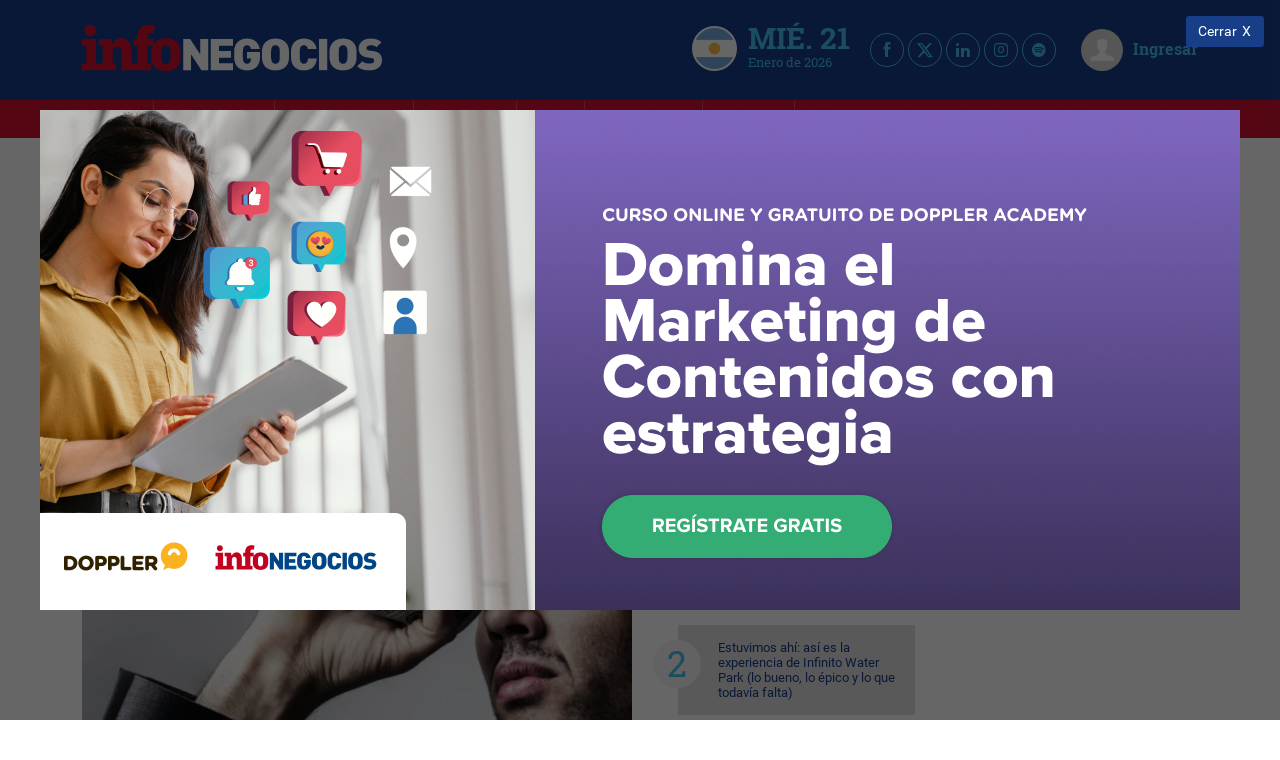

--- FILE ---
content_type: text/html; charset=UTF-8
request_url: https://infonegocios.info/el-cronista/que-factores-vigilan-los-analistas-y-alentarian-una-recuperacion-de-la-argentina
body_size: 41330
content:
<!DOCTYPE html>
<html class="no-js">
<head>
    <meta charset="utf-8"><script type="text/javascript">(window.NREUM||(NREUM={})).init={privacy:{cookies_enabled:true},ajax:{deny_list:["bam.nr-data.net"]},feature_flags:["soft_nav"],distributed_tracing:{enabled:true}};(window.NREUM||(NREUM={})).loader_config={agentID:"601558046",accountID:"6802589",trustKey:"6802589",xpid:"Ug4HU1NbARAFV1JUBgMGUlI=",licenseKey:"NRJS-3e011c539b491fa9834",applicationID:"533612146",browserID:"601558046"};;/*! For license information please see nr-loader-spa-1.307.0.min.js.LICENSE.txt */
(()=>{var e,t,r={384:(e,t,r)=>{"use strict";r.d(t,{NT:()=>a,US:()=>u,Zm:()=>o,bQ:()=>d,dV:()=>c,pV:()=>l});var n=r(6154),i=r(1863),s=r(1910);const a={beacon:"bam.nr-data.net",errorBeacon:"bam.nr-data.net"};function o(){return n.gm.NREUM||(n.gm.NREUM={}),void 0===n.gm.newrelic&&(n.gm.newrelic=n.gm.NREUM),n.gm.NREUM}function c(){let e=o();return e.o||(e.o={ST:n.gm.setTimeout,SI:n.gm.setImmediate||n.gm.setInterval,CT:n.gm.clearTimeout,XHR:n.gm.XMLHttpRequest,REQ:n.gm.Request,EV:n.gm.Event,PR:n.gm.Promise,MO:n.gm.MutationObserver,FETCH:n.gm.fetch,WS:n.gm.WebSocket},(0,s.i)(...Object.values(e.o))),e}function d(e,t){let r=o();r.initializedAgents??={},t.initializedAt={ms:(0,i.t)(),date:new Date},r.initializedAgents[e]=t}function u(e,t){o()[e]=t}function l(){return function(){let e=o();const t=e.info||{};e.info={beacon:a.beacon,errorBeacon:a.errorBeacon,...t}}(),function(){let e=o();const t=e.init||{};e.init={...t}}(),c(),function(){let e=o();const t=e.loader_config||{};e.loader_config={...t}}(),o()}},782:(e,t,r)=>{"use strict";r.d(t,{T:()=>n});const n=r(860).K7.pageViewTiming},860:(e,t,r)=>{"use strict";r.d(t,{$J:()=>u,K7:()=>c,P3:()=>d,XX:()=>i,Yy:()=>o,df:()=>s,qY:()=>n,v4:()=>a});const n="events",i="jserrors",s="browser/blobs",a="rum",o="browser/logs",c={ajax:"ajax",genericEvents:"generic_events",jserrors:i,logging:"logging",metrics:"metrics",pageAction:"page_action",pageViewEvent:"page_view_event",pageViewTiming:"page_view_timing",sessionReplay:"session_replay",sessionTrace:"session_trace",softNav:"soft_navigations",spa:"spa"},d={[c.pageViewEvent]:1,[c.pageViewTiming]:2,[c.metrics]:3,[c.jserrors]:4,[c.spa]:5,[c.ajax]:6,[c.sessionTrace]:7,[c.softNav]:8,[c.sessionReplay]:9,[c.logging]:10,[c.genericEvents]:11},u={[c.pageViewEvent]:a,[c.pageViewTiming]:n,[c.ajax]:n,[c.spa]:n,[c.softNav]:n,[c.metrics]:i,[c.jserrors]:i,[c.sessionTrace]:s,[c.sessionReplay]:s,[c.logging]:o,[c.genericEvents]:"ins"}},944:(e,t,r)=>{"use strict";r.d(t,{R:()=>i});var n=r(3241);function i(e,t){"function"==typeof console.debug&&(console.debug("New Relic Warning: https://github.com/newrelic/newrelic-browser-agent/blob/main/docs/warning-codes.md#".concat(e),t),(0,n.W)({agentIdentifier:null,drained:null,type:"data",name:"warn",feature:"warn",data:{code:e,secondary:t}}))}},993:(e,t,r)=>{"use strict";r.d(t,{A$:()=>s,ET:()=>a,TZ:()=>o,p_:()=>i});var n=r(860);const i={ERROR:"ERROR",WARN:"WARN",INFO:"INFO",DEBUG:"DEBUG",TRACE:"TRACE"},s={OFF:0,ERROR:1,WARN:2,INFO:3,DEBUG:4,TRACE:5},a="log",o=n.K7.logging},1687:(e,t,r)=>{"use strict";r.d(t,{Ak:()=>d,Ze:()=>h,x3:()=>u});var n=r(3241),i=r(7836),s=r(3606),a=r(860),o=r(2646);const c={};function d(e,t){const r={staged:!1,priority:a.P3[t]||0};l(e),c[e].get(t)||c[e].set(t,r)}function u(e,t){e&&c[e]&&(c[e].get(t)&&c[e].delete(t),p(e,t,!1),c[e].size&&f(e))}function l(e){if(!e)throw new Error("agentIdentifier required");c[e]||(c[e]=new Map)}function h(e="",t="feature",r=!1){if(l(e),!e||!c[e].get(t)||r)return p(e,t);c[e].get(t).staged=!0,f(e)}function f(e){const t=Array.from(c[e]);t.every(([e,t])=>t.staged)&&(t.sort((e,t)=>e[1].priority-t[1].priority),t.forEach(([t])=>{c[e].delete(t),p(e,t)}))}function p(e,t,r=!0){const a=e?i.ee.get(e):i.ee,c=s.i.handlers;if(!a.aborted&&a.backlog&&c){if((0,n.W)({agentIdentifier:e,type:"lifecycle",name:"drain",feature:t}),r){const e=a.backlog[t],r=c[t];if(r){for(let t=0;e&&t<e.length;++t)g(e[t],r);Object.entries(r).forEach(([e,t])=>{Object.values(t||{}).forEach(t=>{t[0]?.on&&t[0]?.context()instanceof o.y&&t[0].on(e,t[1])})})}}a.isolatedBacklog||delete c[t],a.backlog[t]=null,a.emit("drain-"+t,[])}}function g(e,t){var r=e[1];Object.values(t[r]||{}).forEach(t=>{var r=e[0];if(t[0]===r){var n=t[1],i=e[3],s=e[2];n.apply(i,s)}})}},1738:(e,t,r)=>{"use strict";r.d(t,{U:()=>f,Y:()=>h});var n=r(3241),i=r(9908),s=r(1863),a=r(944),o=r(5701),c=r(3969),d=r(8362),u=r(860),l=r(4261);function h(e,t,r,s){const h=s||r;!h||h[e]&&h[e]!==d.d.prototype[e]||(h[e]=function(){(0,i.p)(c.xV,["API/"+e+"/called"],void 0,u.K7.metrics,r.ee),(0,n.W)({agentIdentifier:r.agentIdentifier,drained:!!o.B?.[r.agentIdentifier],type:"data",name:"api",feature:l.Pl+e,data:{}});try{return t.apply(this,arguments)}catch(e){(0,a.R)(23,e)}})}function f(e,t,r,n,a){const o=e.info;null===r?delete o.jsAttributes[t]:o.jsAttributes[t]=r,(a||null===r)&&(0,i.p)(l.Pl+n,[(0,s.t)(),t,r],void 0,"session",e.ee)}},1741:(e,t,r)=>{"use strict";r.d(t,{W:()=>s});var n=r(944),i=r(4261);class s{#e(e,...t){if(this[e]!==s.prototype[e])return this[e](...t);(0,n.R)(35,e)}addPageAction(e,t){return this.#e(i.hG,e,t)}register(e){return this.#e(i.eY,e)}recordCustomEvent(e,t){return this.#e(i.fF,e,t)}setPageViewName(e,t){return this.#e(i.Fw,e,t)}setCustomAttribute(e,t,r){return this.#e(i.cD,e,t,r)}noticeError(e,t){return this.#e(i.o5,e,t)}setUserId(e,t=!1){return this.#e(i.Dl,e,t)}setApplicationVersion(e){return this.#e(i.nb,e)}setErrorHandler(e){return this.#e(i.bt,e)}addRelease(e,t){return this.#e(i.k6,e,t)}log(e,t){return this.#e(i.$9,e,t)}start(){return this.#e(i.d3)}finished(e){return this.#e(i.BL,e)}recordReplay(){return this.#e(i.CH)}pauseReplay(){return this.#e(i.Tb)}addToTrace(e){return this.#e(i.U2,e)}setCurrentRouteName(e){return this.#e(i.PA,e)}interaction(e){return this.#e(i.dT,e)}wrapLogger(e,t,r){return this.#e(i.Wb,e,t,r)}measure(e,t){return this.#e(i.V1,e,t)}consent(e){return this.#e(i.Pv,e)}}},1863:(e,t,r)=>{"use strict";function n(){return Math.floor(performance.now())}r.d(t,{t:()=>n})},1910:(e,t,r)=>{"use strict";r.d(t,{i:()=>s});var n=r(944);const i=new Map;function s(...e){return e.every(e=>{if(i.has(e))return i.get(e);const t="function"==typeof e?e.toString():"",r=t.includes("[native code]"),s=t.includes("nrWrapper");return r||s||(0,n.R)(64,e?.name||t),i.set(e,r),r})}},2555:(e,t,r)=>{"use strict";r.d(t,{D:()=>o,f:()=>a});var n=r(384),i=r(8122);const s={beacon:n.NT.beacon,errorBeacon:n.NT.errorBeacon,licenseKey:void 0,applicationID:void 0,sa:void 0,queueTime:void 0,applicationTime:void 0,ttGuid:void 0,user:void 0,account:void 0,product:void 0,extra:void 0,jsAttributes:{},userAttributes:void 0,atts:void 0,transactionName:void 0,tNamePlain:void 0};function a(e){try{return!!e.licenseKey&&!!e.errorBeacon&&!!e.applicationID}catch(e){return!1}}const o=e=>(0,i.a)(e,s)},2614:(e,t,r)=>{"use strict";r.d(t,{BB:()=>a,H3:()=>n,g:()=>d,iL:()=>c,tS:()=>o,uh:()=>i,wk:()=>s});const n="NRBA",i="SESSION",s=144e5,a=18e5,o={STARTED:"session-started",PAUSE:"session-pause",RESET:"session-reset",RESUME:"session-resume",UPDATE:"session-update"},c={SAME_TAB:"same-tab",CROSS_TAB:"cross-tab"},d={OFF:0,FULL:1,ERROR:2}},2646:(e,t,r)=>{"use strict";r.d(t,{y:()=>n});class n{constructor(e){this.contextId=e}}},2843:(e,t,r)=>{"use strict";r.d(t,{G:()=>s,u:()=>i});var n=r(3878);function i(e,t=!1,r,i){(0,n.DD)("visibilitychange",function(){if(t)return void("hidden"===document.visibilityState&&e());e(document.visibilityState)},r,i)}function s(e,t,r){(0,n.sp)("pagehide",e,t,r)}},3241:(e,t,r)=>{"use strict";r.d(t,{W:()=>s});var n=r(6154);const i="newrelic";function s(e={}){try{n.gm.dispatchEvent(new CustomEvent(i,{detail:e}))}catch(e){}}},3304:(e,t,r)=>{"use strict";r.d(t,{A:()=>s});var n=r(7836);const i=()=>{const e=new WeakSet;return(t,r)=>{if("object"==typeof r&&null!==r){if(e.has(r))return;e.add(r)}return r}};function s(e){try{return JSON.stringify(e,i())??""}catch(e){try{n.ee.emit("internal-error",[e])}catch(e){}return""}}},3333:(e,t,r)=>{"use strict";r.d(t,{$v:()=>u,TZ:()=>n,Xh:()=>c,Zp:()=>i,kd:()=>d,mq:()=>o,nf:()=>a,qN:()=>s});const n=r(860).K7.genericEvents,i=["auxclick","click","copy","keydown","paste","scrollend"],s=["focus","blur"],a=4,o=1e3,c=2e3,d=["PageAction","UserAction","BrowserPerformance"],u={RESOURCES:"experimental.resources",REGISTER:"register"}},3434:(e,t,r)=>{"use strict";r.d(t,{Jt:()=>s,YM:()=>d});var n=r(7836),i=r(5607);const s="nr@original:".concat(i.W),a=50;var o=Object.prototype.hasOwnProperty,c=!1;function d(e,t){return e||(e=n.ee),r.inPlace=function(e,t,n,i,s){n||(n="");const a="-"===n.charAt(0);for(let o=0;o<t.length;o++){const c=t[o],d=e[c];l(d)||(e[c]=r(d,a?c+n:n,i,c,s))}},r.flag=s,r;function r(t,r,n,c,d){return l(t)?t:(r||(r=""),nrWrapper[s]=t,function(e,t,r){if(Object.defineProperty&&Object.keys)try{return Object.keys(e).forEach(function(r){Object.defineProperty(t,r,{get:function(){return e[r]},set:function(t){return e[r]=t,t}})}),t}catch(e){u([e],r)}for(var n in e)o.call(e,n)&&(t[n]=e[n])}(t,nrWrapper,e),nrWrapper);function nrWrapper(){var s,o,l,h;let f;try{o=this,s=[...arguments],l="function"==typeof n?n(s,o):n||{}}catch(t){u([t,"",[s,o,c],l],e)}i(r+"start",[s,o,c],l,d);const p=performance.now();let g;try{return h=t.apply(o,s),g=performance.now(),h}catch(e){throw g=performance.now(),i(r+"err",[s,o,e],l,d),f=e,f}finally{const e=g-p,t={start:p,end:g,duration:e,isLongTask:e>=a,methodName:c,thrownError:f};t.isLongTask&&i("long-task",[t,o],l,d),i(r+"end",[s,o,h],l,d)}}}function i(r,n,i,s){if(!c||t){var a=c;c=!0;try{e.emit(r,n,i,t,s)}catch(t){u([t,r,n,i],e)}c=a}}}function u(e,t){t||(t=n.ee);try{t.emit("internal-error",e)}catch(e){}}function l(e){return!(e&&"function"==typeof e&&e.apply&&!e[s])}},3606:(e,t,r)=>{"use strict";r.d(t,{i:()=>s});var n=r(9908);s.on=a;var i=s.handlers={};function s(e,t,r,s){a(s||n.d,i,e,t,r)}function a(e,t,r,i,s){s||(s="feature"),e||(e=n.d);var a=t[s]=t[s]||{};(a[r]=a[r]||[]).push([e,i])}},3738:(e,t,r)=>{"use strict";r.d(t,{He:()=>i,Kp:()=>o,Lc:()=>d,Rz:()=>u,TZ:()=>n,bD:()=>s,d3:()=>a,jx:()=>l,sl:()=>h,uP:()=>c});const n=r(860).K7.sessionTrace,i="bstResource",s="resource",a="-start",o="-end",c="fn"+a,d="fn"+o,u="pushState",l=1e3,h=3e4},3785:(e,t,r)=>{"use strict";r.d(t,{R:()=>c,b:()=>d});var n=r(9908),i=r(1863),s=r(860),a=r(3969),o=r(993);function c(e,t,r={},c=o.p_.INFO,d=!0,u,l=(0,i.t)()){(0,n.p)(a.xV,["API/logging/".concat(c.toLowerCase(),"/called")],void 0,s.K7.metrics,e),(0,n.p)(o.ET,[l,t,r,c,d,u],void 0,s.K7.logging,e)}function d(e){return"string"==typeof e&&Object.values(o.p_).some(t=>t===e.toUpperCase().trim())}},3878:(e,t,r)=>{"use strict";function n(e,t){return{capture:e,passive:!1,signal:t}}function i(e,t,r=!1,i){window.addEventListener(e,t,n(r,i))}function s(e,t,r=!1,i){document.addEventListener(e,t,n(r,i))}r.d(t,{DD:()=>s,jT:()=>n,sp:()=>i})},3962:(e,t,r)=>{"use strict";r.d(t,{AM:()=>a,O2:()=>l,OV:()=>s,Qu:()=>h,TZ:()=>c,ih:()=>f,pP:()=>o,t1:()=>u,tC:()=>i,wD:()=>d});var n=r(860);const i=["click","keydown","submit"],s="popstate",a="api",o="initialPageLoad",c=n.K7.softNav,d=5e3,u=500,l={INITIAL_PAGE_LOAD:"",ROUTE_CHANGE:1,UNSPECIFIED:2},h={INTERACTION:1,AJAX:2,CUSTOM_END:3,CUSTOM_TRACER:4},f={IP:"in progress",PF:"pending finish",FIN:"finished",CAN:"cancelled"}},3969:(e,t,r)=>{"use strict";r.d(t,{TZ:()=>n,XG:()=>o,rs:()=>i,xV:()=>a,z_:()=>s});const n=r(860).K7.metrics,i="sm",s="cm",a="storeSupportabilityMetrics",o="storeEventMetrics"},4234:(e,t,r)=>{"use strict";r.d(t,{W:()=>s});var n=r(7836),i=r(1687);class s{constructor(e,t){this.agentIdentifier=e,this.ee=n.ee.get(e),this.featureName=t,this.blocked=!1}deregisterDrain(){(0,i.x3)(this.agentIdentifier,this.featureName)}}},4261:(e,t,r)=>{"use strict";r.d(t,{$9:()=>u,BL:()=>c,CH:()=>p,Dl:()=>R,Fw:()=>w,PA:()=>v,Pl:()=>n,Pv:()=>A,Tb:()=>h,U2:()=>a,V1:()=>E,Wb:()=>T,bt:()=>y,cD:()=>b,d3:()=>x,dT:()=>d,eY:()=>g,fF:()=>f,hG:()=>s,hw:()=>i,k6:()=>o,nb:()=>m,o5:()=>l});const n="api-",i=n+"ixn-",s="addPageAction",a="addToTrace",o="addRelease",c="finished",d="interaction",u="log",l="noticeError",h="pauseReplay",f="recordCustomEvent",p="recordReplay",g="register",m="setApplicationVersion",v="setCurrentRouteName",b="setCustomAttribute",y="setErrorHandler",w="setPageViewName",R="setUserId",x="start",T="wrapLogger",E="measure",A="consent"},4387:(e,t,r)=>{"use strict";function n(e={}){return!(!e.id||!e.name)}function i(e){return"string"==typeof e&&e.trim().length<501||"number"==typeof e}function s(e,t){if(2!==t?.harvestEndpointVersion)return{};const r=t.agentRef.runtime.appMetadata.agents[0].entityGuid;return n(e)?{"source.id":e.id,"source.name":e.name,"source.type":e.type,"parent.id":e.parent?.id||r}:{"entity.guid":r,appId:t.agentRef.info.applicationID}}r.d(t,{Ux:()=>s,c7:()=>n,yo:()=>i})},5205:(e,t,r)=>{"use strict";r.d(t,{j:()=>S});var n=r(384),i=r(1741);var s=r(2555),a=r(3333);const o=e=>{if(!e||"string"!=typeof e)return!1;try{document.createDocumentFragment().querySelector(e)}catch{return!1}return!0};var c=r(2614),d=r(944),u=r(8122);const l="[data-nr-mask]",h=e=>(0,u.a)(e,(()=>{const e={feature_flags:[],experimental:{allow_registered_children:!1,resources:!1},mask_selector:"*",block_selector:"[data-nr-block]",mask_input_options:{color:!1,date:!1,"datetime-local":!1,email:!1,month:!1,number:!1,range:!1,search:!1,tel:!1,text:!1,time:!1,url:!1,week:!1,textarea:!1,select:!1,password:!0}};return{ajax:{deny_list:void 0,block_internal:!0,enabled:!0,autoStart:!0},api:{get allow_registered_children(){return e.feature_flags.includes(a.$v.REGISTER)||e.experimental.allow_registered_children},set allow_registered_children(t){e.experimental.allow_registered_children=t},duplicate_registered_data:!1},browser_consent_mode:{enabled:!1},distributed_tracing:{enabled:void 0,exclude_newrelic_header:void 0,cors_use_newrelic_header:void 0,cors_use_tracecontext_headers:void 0,allowed_origins:void 0},get feature_flags(){return e.feature_flags},set feature_flags(t){e.feature_flags=t},generic_events:{enabled:!0,autoStart:!0},harvest:{interval:30},jserrors:{enabled:!0,autoStart:!0},logging:{enabled:!0,autoStart:!0},metrics:{enabled:!0,autoStart:!0},obfuscate:void 0,page_action:{enabled:!0},page_view_event:{enabled:!0,autoStart:!0},page_view_timing:{enabled:!0,autoStart:!0},performance:{capture_marks:!1,capture_measures:!1,capture_detail:!0,resources:{get enabled(){return e.feature_flags.includes(a.$v.RESOURCES)||e.experimental.resources},set enabled(t){e.experimental.resources=t},asset_types:[],first_party_domains:[],ignore_newrelic:!0}},privacy:{cookies_enabled:!0},proxy:{assets:void 0,beacon:void 0},session:{expiresMs:c.wk,inactiveMs:c.BB},session_replay:{autoStart:!0,enabled:!1,preload:!1,sampling_rate:10,error_sampling_rate:100,collect_fonts:!1,inline_images:!1,fix_stylesheets:!0,mask_all_inputs:!0,get mask_text_selector(){return e.mask_selector},set mask_text_selector(t){o(t)?e.mask_selector="".concat(t,",").concat(l):""===t||null===t?e.mask_selector=l:(0,d.R)(5,t)},get block_class(){return"nr-block"},get ignore_class(){return"nr-ignore"},get mask_text_class(){return"nr-mask"},get block_selector(){return e.block_selector},set block_selector(t){o(t)?e.block_selector+=",".concat(t):""!==t&&(0,d.R)(6,t)},get mask_input_options(){return e.mask_input_options},set mask_input_options(t){t&&"object"==typeof t?e.mask_input_options={...t,password:!0}:(0,d.R)(7,t)}},session_trace:{enabled:!0,autoStart:!0},soft_navigations:{enabled:!0,autoStart:!0},spa:{enabled:!0,autoStart:!0},ssl:void 0,user_actions:{enabled:!0,elementAttributes:["id","className","tagName","type"]}}})());var f=r(6154),p=r(9324);let g=0;const m={buildEnv:p.F3,distMethod:p.Xs,version:p.xv,originTime:f.WN},v={consented:!1},b={appMetadata:{},get consented(){return this.session?.state?.consent||v.consented},set consented(e){v.consented=e},customTransaction:void 0,denyList:void 0,disabled:!1,harvester:void 0,isolatedBacklog:!1,isRecording:!1,loaderType:void 0,maxBytes:3e4,obfuscator:void 0,onerror:void 0,ptid:void 0,releaseIds:{},session:void 0,timeKeeper:void 0,registeredEntities:[],jsAttributesMetadata:{bytes:0},get harvestCount(){return++g}},y=e=>{const t=(0,u.a)(e,b),r=Object.keys(m).reduce((e,t)=>(e[t]={value:m[t],writable:!1,configurable:!0,enumerable:!0},e),{});return Object.defineProperties(t,r)};var w=r(5701);const R=e=>{const t=e.startsWith("http");e+="/",r.p=t?e:"https://"+e};var x=r(7836),T=r(3241);const E={accountID:void 0,trustKey:void 0,agentID:void 0,licenseKey:void 0,applicationID:void 0,xpid:void 0},A=e=>(0,u.a)(e,E),_=new Set;function S(e,t={},r,a){let{init:o,info:c,loader_config:d,runtime:u={},exposed:l=!0}=t;if(!c){const e=(0,n.pV)();o=e.init,c=e.info,d=e.loader_config}e.init=h(o||{}),e.loader_config=A(d||{}),c.jsAttributes??={},f.bv&&(c.jsAttributes.isWorker=!0),e.info=(0,s.D)(c);const p=e.init,g=[c.beacon,c.errorBeacon];_.has(e.agentIdentifier)||(p.proxy.assets&&(R(p.proxy.assets),g.push(p.proxy.assets)),p.proxy.beacon&&g.push(p.proxy.beacon),e.beacons=[...g],function(e){const t=(0,n.pV)();Object.getOwnPropertyNames(i.W.prototype).forEach(r=>{const n=i.W.prototype[r];if("function"!=typeof n||"constructor"===n)return;let s=t[r];e[r]&&!1!==e.exposed&&"micro-agent"!==e.runtime?.loaderType&&(t[r]=(...t)=>{const n=e[r](...t);return s?s(...t):n})})}(e),(0,n.US)("activatedFeatures",w.B)),u.denyList=[...p.ajax.deny_list||[],...p.ajax.block_internal?g:[]],u.ptid=e.agentIdentifier,u.loaderType=r,e.runtime=y(u),_.has(e.agentIdentifier)||(e.ee=x.ee.get(e.agentIdentifier),e.exposed=l,(0,T.W)({agentIdentifier:e.agentIdentifier,drained:!!w.B?.[e.agentIdentifier],type:"lifecycle",name:"initialize",feature:void 0,data:e.config})),_.add(e.agentIdentifier)}},5270:(e,t,r)=>{"use strict";r.d(t,{Aw:()=>a,SR:()=>s,rF:()=>o});var n=r(384),i=r(7767);function s(e){return!!(0,n.dV)().o.MO&&(0,i.V)(e)&&!0===e?.session_trace.enabled}function a(e){return!0===e?.session_replay.preload&&s(e)}function o(e,t){try{if("string"==typeof t?.type){if("password"===t.type.toLowerCase())return"*".repeat(e?.length||0);if(void 0!==t?.dataset?.nrUnmask||t?.classList?.contains("nr-unmask"))return e}}catch(e){}return"string"==typeof e?e.replace(/[\S]/g,"*"):"*".repeat(e?.length||0)}},5289:(e,t,r)=>{"use strict";r.d(t,{GG:()=>a,Qr:()=>c,sB:()=>o});var n=r(3878),i=r(6389);function s(){return"undefined"==typeof document||"complete"===document.readyState}function a(e,t){if(s())return e();const r=(0,i.J)(e),a=setInterval(()=>{s()&&(clearInterval(a),r())},500);(0,n.sp)("load",r,t)}function o(e){if(s())return e();(0,n.DD)("DOMContentLoaded",e)}function c(e){if(s())return e();(0,n.sp)("popstate",e)}},5607:(e,t,r)=>{"use strict";r.d(t,{W:()=>n});const n=(0,r(9566).bz)()},5701:(e,t,r)=>{"use strict";r.d(t,{B:()=>s,t:()=>a});var n=r(3241);const i=new Set,s={};function a(e,t){const r=t.agentIdentifier;s[r]??={},e&&"object"==typeof e&&(i.has(r)||(t.ee.emit("rumresp",[e]),s[r]=e,i.add(r),(0,n.W)({agentIdentifier:r,loaded:!0,drained:!0,type:"lifecycle",name:"load",feature:void 0,data:e})))}},6154:(e,t,r)=>{"use strict";r.d(t,{OF:()=>d,RI:()=>i,WN:()=>h,bv:()=>s,eN:()=>f,gm:()=>a,lR:()=>l,m:()=>c,mw:()=>o,sb:()=>u});var n=r(1863);const i="undefined"!=typeof window&&!!window.document,s="undefined"!=typeof WorkerGlobalScope&&("undefined"!=typeof self&&self instanceof WorkerGlobalScope&&self.navigator instanceof WorkerNavigator||"undefined"!=typeof globalThis&&globalThis instanceof WorkerGlobalScope&&globalThis.navigator instanceof WorkerNavigator),a=i?window:"undefined"!=typeof WorkerGlobalScope&&("undefined"!=typeof self&&self instanceof WorkerGlobalScope&&self||"undefined"!=typeof globalThis&&globalThis instanceof WorkerGlobalScope&&globalThis),o=Boolean("hidden"===a?.document?.visibilityState),c=""+a?.location,d=/iPad|iPhone|iPod/.test(a.navigator?.userAgent),u=d&&"undefined"==typeof SharedWorker,l=(()=>{const e=a.navigator?.userAgent?.match(/Firefox[/\s](\d+\.\d+)/);return Array.isArray(e)&&e.length>=2?+e[1]:0})(),h=Date.now()-(0,n.t)(),f=()=>"undefined"!=typeof PerformanceNavigationTiming&&a?.performance?.getEntriesByType("navigation")?.[0]?.responseStart},6344:(e,t,r)=>{"use strict";r.d(t,{BB:()=>u,Qb:()=>l,TZ:()=>i,Ug:()=>a,Vh:()=>s,_s:()=>o,bc:()=>d,yP:()=>c});var n=r(2614);const i=r(860).K7.sessionReplay,s="errorDuringReplay",a=.12,o={DomContentLoaded:0,Load:1,FullSnapshot:2,IncrementalSnapshot:3,Meta:4,Custom:5},c={[n.g.ERROR]:15e3,[n.g.FULL]:3e5,[n.g.OFF]:0},d={RESET:{message:"Session was reset",sm:"Reset"},IMPORT:{message:"Recorder failed to import",sm:"Import"},TOO_MANY:{message:"429: Too Many Requests",sm:"Too-Many"},TOO_BIG:{message:"Payload was too large",sm:"Too-Big"},CROSS_TAB:{message:"Session Entity was set to OFF on another tab",sm:"Cross-Tab"},ENTITLEMENTS:{message:"Session Replay is not allowed and will not be started",sm:"Entitlement"}},u=5e3,l={API:"api",RESUME:"resume",SWITCH_TO_FULL:"switchToFull",INITIALIZE:"initialize",PRELOAD:"preload"}},6389:(e,t,r)=>{"use strict";function n(e,t=500,r={}){const n=r?.leading||!1;let i;return(...r)=>{n&&void 0===i&&(e.apply(this,r),i=setTimeout(()=>{i=clearTimeout(i)},t)),n||(clearTimeout(i),i=setTimeout(()=>{e.apply(this,r)},t))}}function i(e){let t=!1;return(...r)=>{t||(t=!0,e.apply(this,r))}}r.d(t,{J:()=>i,s:()=>n})},6630:(e,t,r)=>{"use strict";r.d(t,{T:()=>n});const n=r(860).K7.pageViewEvent},6774:(e,t,r)=>{"use strict";r.d(t,{T:()=>n});const n=r(860).K7.jserrors},7295:(e,t,r)=>{"use strict";r.d(t,{Xv:()=>a,gX:()=>i,iW:()=>s});var n=[];function i(e){if(!e||s(e))return!1;if(0===n.length)return!0;if("*"===n[0].hostname)return!1;for(var t=0;t<n.length;t++){var r=n[t];if(r.hostname.test(e.hostname)&&r.pathname.test(e.pathname))return!1}return!0}function s(e){return void 0===e.hostname}function a(e){if(n=[],e&&e.length)for(var t=0;t<e.length;t++){let r=e[t];if(!r)continue;if("*"===r)return void(n=[{hostname:"*"}]);0===r.indexOf("http://")?r=r.substring(7):0===r.indexOf("https://")&&(r=r.substring(8));const i=r.indexOf("/");let s,a;i>0?(s=r.substring(0,i),a=r.substring(i)):(s=r,a="*");let[c]=s.split(":");n.push({hostname:o(c),pathname:o(a,!0)})}}function o(e,t=!1){const r=e.replace(/[.+?^${}()|[\]\\]/g,e=>"\\"+e).replace(/\*/g,".*?");return new RegExp((t?"^":"")+r+"$")}},7485:(e,t,r)=>{"use strict";r.d(t,{D:()=>i});var n=r(6154);function i(e){if(0===(e||"").indexOf("data:"))return{protocol:"data"};try{const t=new URL(e,location.href),r={port:t.port,hostname:t.hostname,pathname:t.pathname,search:t.search,protocol:t.protocol.slice(0,t.protocol.indexOf(":")),sameOrigin:t.protocol===n.gm?.location?.protocol&&t.host===n.gm?.location?.host};return r.port&&""!==r.port||("http:"===t.protocol&&(r.port="80"),"https:"===t.protocol&&(r.port="443")),r.pathname&&""!==r.pathname?r.pathname.startsWith("/")||(r.pathname="/".concat(r.pathname)):r.pathname="/",r}catch(e){return{}}}},7699:(e,t,r)=>{"use strict";r.d(t,{It:()=>s,KC:()=>o,No:()=>i,qh:()=>a});var n=r(860);const i=16e3,s=1e6,a="SESSION_ERROR",o={[n.K7.logging]:!0,[n.K7.genericEvents]:!1,[n.K7.jserrors]:!1,[n.K7.ajax]:!1}},7767:(e,t,r)=>{"use strict";r.d(t,{V:()=>i});var n=r(6154);const i=e=>n.RI&&!0===e?.privacy.cookies_enabled},7836:(e,t,r)=>{"use strict";r.d(t,{P:()=>o,ee:()=>c});var n=r(384),i=r(8990),s=r(2646),a=r(5607);const o="nr@context:".concat(a.W),c=function e(t,r){var n={},a={},u={},l=!1;try{l=16===r.length&&d.initializedAgents?.[r]?.runtime.isolatedBacklog}catch(e){}var h={on:p,addEventListener:p,removeEventListener:function(e,t){var r=n[e];if(!r)return;for(var i=0;i<r.length;i++)r[i]===t&&r.splice(i,1)},emit:function(e,r,n,i,s){!1!==s&&(s=!0);if(c.aborted&&!i)return;t&&s&&t.emit(e,r,n);var o=f(n);g(e).forEach(e=>{e.apply(o,r)});var d=v()[a[e]];d&&d.push([h,e,r,o]);return o},get:m,listeners:g,context:f,buffer:function(e,t){const r=v();if(t=t||"feature",h.aborted)return;Object.entries(e||{}).forEach(([e,n])=>{a[n]=t,t in r||(r[t]=[])})},abort:function(){h._aborted=!0,Object.keys(h.backlog).forEach(e=>{delete h.backlog[e]})},isBuffering:function(e){return!!v()[a[e]]},debugId:r,backlog:l?{}:t&&"object"==typeof t.backlog?t.backlog:{},isolatedBacklog:l};return Object.defineProperty(h,"aborted",{get:()=>{let e=h._aborted||!1;return e||(t&&(e=t.aborted),e)}}),h;function f(e){return e&&e instanceof s.y?e:e?(0,i.I)(e,o,()=>new s.y(o)):new s.y(o)}function p(e,t){n[e]=g(e).concat(t)}function g(e){return n[e]||[]}function m(t){return u[t]=u[t]||e(h,t)}function v(){return h.backlog}}(void 0,"globalEE"),d=(0,n.Zm)();d.ee||(d.ee=c)},8122:(e,t,r)=>{"use strict";r.d(t,{a:()=>i});var n=r(944);function i(e,t){try{if(!e||"object"!=typeof e)return(0,n.R)(3);if(!t||"object"!=typeof t)return(0,n.R)(4);const r=Object.create(Object.getPrototypeOf(t),Object.getOwnPropertyDescriptors(t)),s=0===Object.keys(r).length?e:r;for(let a in s)if(void 0!==e[a])try{if(null===e[a]){r[a]=null;continue}Array.isArray(e[a])&&Array.isArray(t[a])?r[a]=Array.from(new Set([...e[a],...t[a]])):"object"==typeof e[a]&&"object"==typeof t[a]?r[a]=i(e[a],t[a]):r[a]=e[a]}catch(e){r[a]||(0,n.R)(1,e)}return r}catch(e){(0,n.R)(2,e)}}},8139:(e,t,r)=>{"use strict";r.d(t,{u:()=>h});var n=r(7836),i=r(3434),s=r(8990),a=r(6154);const o={},c=a.gm.XMLHttpRequest,d="addEventListener",u="removeEventListener",l="nr@wrapped:".concat(n.P);function h(e){var t=function(e){return(e||n.ee).get("events")}(e);if(o[t.debugId]++)return t;o[t.debugId]=1;var r=(0,i.YM)(t,!0);function h(e){r.inPlace(e,[d,u],"-",p)}function p(e,t){return e[1]}return"getPrototypeOf"in Object&&(a.RI&&f(document,h),c&&f(c.prototype,h),f(a.gm,h)),t.on(d+"-start",function(e,t){var n=e[1];if(null!==n&&("function"==typeof n||"object"==typeof n)&&"newrelic"!==e[0]){var i=(0,s.I)(n,l,function(){var e={object:function(){if("function"!=typeof n.handleEvent)return;return n.handleEvent.apply(n,arguments)},function:n}[typeof n];return e?r(e,"fn-",null,e.name||"anonymous"):n});this.wrapped=e[1]=i}}),t.on(u+"-start",function(e){e[1]=this.wrapped||e[1]}),t}function f(e,t,...r){let n=e;for(;"object"==typeof n&&!Object.prototype.hasOwnProperty.call(n,d);)n=Object.getPrototypeOf(n);n&&t(n,...r)}},8362:(e,t,r)=>{"use strict";r.d(t,{d:()=>s});var n=r(9566),i=r(1741);class s extends i.W{agentIdentifier=(0,n.LA)(16)}},8374:(e,t,r)=>{r.nc=(()=>{try{return document?.currentScript?.nonce}catch(e){}return""})()},8990:(e,t,r)=>{"use strict";r.d(t,{I:()=>i});var n=Object.prototype.hasOwnProperty;function i(e,t,r){if(n.call(e,t))return e[t];var i=r();if(Object.defineProperty&&Object.keys)try{return Object.defineProperty(e,t,{value:i,writable:!0,enumerable:!1}),i}catch(e){}return e[t]=i,i}},9300:(e,t,r)=>{"use strict";r.d(t,{T:()=>n});const n=r(860).K7.ajax},9324:(e,t,r)=>{"use strict";r.d(t,{AJ:()=>a,F3:()=>i,Xs:()=>s,Yq:()=>o,xv:()=>n});const n="1.307.0",i="PROD",s="CDN",a="@newrelic/rrweb",o="1.0.1"},9566:(e,t,r)=>{"use strict";r.d(t,{LA:()=>o,ZF:()=>c,bz:()=>a,el:()=>d});var n=r(6154);const i="xxxxxxxx-xxxx-4xxx-yxxx-xxxxxxxxxxxx";function s(e,t){return e?15&e[t]:16*Math.random()|0}function a(){const e=n.gm?.crypto||n.gm?.msCrypto;let t,r=0;return e&&e.getRandomValues&&(t=e.getRandomValues(new Uint8Array(30))),i.split("").map(e=>"x"===e?s(t,r++).toString(16):"y"===e?(3&s()|8).toString(16):e).join("")}function o(e){const t=n.gm?.crypto||n.gm?.msCrypto;let r,i=0;t&&t.getRandomValues&&(r=t.getRandomValues(new Uint8Array(e)));const a=[];for(var o=0;o<e;o++)a.push(s(r,i++).toString(16));return a.join("")}function c(){return o(16)}function d(){return o(32)}},9908:(e,t,r)=>{"use strict";r.d(t,{d:()=>n,p:()=>i});var n=r(7836).ee.get("handle");function i(e,t,r,i,s){s?(s.buffer([e],i),s.emit(e,t,r)):(n.buffer([e],i),n.emit(e,t,r))}}},n={};function i(e){var t=n[e];if(void 0!==t)return t.exports;var s=n[e]={exports:{}};return r[e](s,s.exports,i),s.exports}i.m=r,i.d=(e,t)=>{for(var r in t)i.o(t,r)&&!i.o(e,r)&&Object.defineProperty(e,r,{enumerable:!0,get:t[r]})},i.f={},i.e=e=>Promise.all(Object.keys(i.f).reduce((t,r)=>(i.f[r](e,t),t),[])),i.u=e=>({212:"nr-spa-compressor",249:"nr-spa-recorder",478:"nr-spa"}[e]+"-1.307.0.min.js"),i.o=(e,t)=>Object.prototype.hasOwnProperty.call(e,t),e={},t="NRBA-1.307.0.PROD:",i.l=(r,n,s,a)=>{if(e[r])e[r].push(n);else{var o,c;if(void 0!==s)for(var d=document.getElementsByTagName("script"),u=0;u<d.length;u++){var l=d[u];if(l.getAttribute("src")==r||l.getAttribute("data-webpack")==t+s){o=l;break}}if(!o){c=!0;var h={478:"sha512-bFoj7wd1EcCTt0jkKdFkw+gjDdU092aP1BOVh5n0PjhLNtBCSXj4vpjfIJR8zH8Bn6/XPpFl3gSNOuWVJ98iug==",249:"sha512-FRHQNWDGImhEo7a7lqCuCt6xlBgommnGc+JH2/YGJlngDoH+/3jpT/cyFpwi2M5G6srPVN4wLxrVqskf6KB7bg==",212:"sha512-okml4IaluCF10UG6SWzY+cKPgBNvH2+S5f1FxomzQUHf608N0b9dwoBv/ZFAhJhrdxPgTA4AxlBzwGcjMGIlQQ=="};(o=document.createElement("script")).charset="utf-8",i.nc&&o.setAttribute("nonce",i.nc),o.setAttribute("data-webpack",t+s),o.src=r,0!==o.src.indexOf(window.location.origin+"/")&&(o.crossOrigin="anonymous"),h[a]&&(o.integrity=h[a])}e[r]=[n];var f=(t,n)=>{o.onerror=o.onload=null,clearTimeout(p);var i=e[r];if(delete e[r],o.parentNode&&o.parentNode.removeChild(o),i&&i.forEach(e=>e(n)),t)return t(n)},p=setTimeout(f.bind(null,void 0,{type:"timeout",target:o}),12e4);o.onerror=f.bind(null,o.onerror),o.onload=f.bind(null,o.onload),c&&document.head.appendChild(o)}},i.r=e=>{"undefined"!=typeof Symbol&&Symbol.toStringTag&&Object.defineProperty(e,Symbol.toStringTag,{value:"Module"}),Object.defineProperty(e,"__esModule",{value:!0})},i.p="https://js-agent.newrelic.com/",(()=>{var e={38:0,788:0};i.f.j=(t,r)=>{var n=i.o(e,t)?e[t]:void 0;if(0!==n)if(n)r.push(n[2]);else{var s=new Promise((r,i)=>n=e[t]=[r,i]);r.push(n[2]=s);var a=i.p+i.u(t),o=new Error;i.l(a,r=>{if(i.o(e,t)&&(0!==(n=e[t])&&(e[t]=void 0),n)){var s=r&&("load"===r.type?"missing":r.type),a=r&&r.target&&r.target.src;o.message="Loading chunk "+t+" failed: ("+s+": "+a+")",o.name="ChunkLoadError",o.type=s,o.request=a,n[1](o)}},"chunk-"+t,t)}};var t=(t,r)=>{var n,s,[a,o,c]=r,d=0;if(a.some(t=>0!==e[t])){for(n in o)i.o(o,n)&&(i.m[n]=o[n]);if(c)c(i)}for(t&&t(r);d<a.length;d++)s=a[d],i.o(e,s)&&e[s]&&e[s][0](),e[s]=0},r=self["webpackChunk:NRBA-1.307.0.PROD"]=self["webpackChunk:NRBA-1.307.0.PROD"]||[];r.forEach(t.bind(null,0)),r.push=t.bind(null,r.push.bind(r))})(),(()=>{"use strict";i(8374);var e=i(8362),t=i(860);const r=Object.values(t.K7);var n=i(5205);var s=i(9908),a=i(1863),o=i(4261),c=i(1738);var d=i(1687),u=i(4234),l=i(5289),h=i(6154),f=i(944),p=i(5270),g=i(7767),m=i(6389),v=i(7699);class b extends u.W{constructor(e,t){super(e.agentIdentifier,t),this.agentRef=e,this.abortHandler=void 0,this.featAggregate=void 0,this.loadedSuccessfully=void 0,this.onAggregateImported=new Promise(e=>{this.loadedSuccessfully=e}),this.deferred=Promise.resolve(),!1===e.init[this.featureName].autoStart?this.deferred=new Promise((t,r)=>{this.ee.on("manual-start-all",(0,m.J)(()=>{(0,d.Ak)(e.agentIdentifier,this.featureName),t()}))}):(0,d.Ak)(e.agentIdentifier,t)}importAggregator(e,t,r={}){if(this.featAggregate)return;const n=async()=>{let n;await this.deferred;try{if((0,g.V)(e.init)){const{setupAgentSession:t}=await i.e(478).then(i.bind(i,8766));n=t(e)}}catch(e){(0,f.R)(20,e),this.ee.emit("internal-error",[e]),(0,s.p)(v.qh,[e],void 0,this.featureName,this.ee)}try{if(!this.#t(this.featureName,n,e.init))return(0,d.Ze)(this.agentIdentifier,this.featureName),void this.loadedSuccessfully(!1);const{Aggregate:i}=await t();this.featAggregate=new i(e,r),e.runtime.harvester.initializedAggregates.push(this.featAggregate),this.loadedSuccessfully(!0)}catch(e){(0,f.R)(34,e),this.abortHandler?.(),(0,d.Ze)(this.agentIdentifier,this.featureName,!0),this.loadedSuccessfully(!1),this.ee&&this.ee.abort()}};h.RI?(0,l.GG)(()=>n(),!0):n()}#t(e,r,n){if(this.blocked)return!1;switch(e){case t.K7.sessionReplay:return(0,p.SR)(n)&&!!r;case t.K7.sessionTrace:return!!r;default:return!0}}}var y=i(6630),w=i(2614),R=i(3241);class x extends b{static featureName=y.T;constructor(e){var t;super(e,y.T),this.setupInspectionEvents(e.agentIdentifier),t=e,(0,c.Y)(o.Fw,function(e,r){"string"==typeof e&&("/"!==e.charAt(0)&&(e="/"+e),t.runtime.customTransaction=(r||"http://custom.transaction")+e,(0,s.p)(o.Pl+o.Fw,[(0,a.t)()],void 0,void 0,t.ee))},t),this.importAggregator(e,()=>i.e(478).then(i.bind(i,2467)))}setupInspectionEvents(e){const t=(t,r)=>{t&&(0,R.W)({agentIdentifier:e,timeStamp:t.timeStamp,loaded:"complete"===t.target.readyState,type:"window",name:r,data:t.target.location+""})};(0,l.sB)(e=>{t(e,"DOMContentLoaded")}),(0,l.GG)(e=>{t(e,"load")}),(0,l.Qr)(e=>{t(e,"navigate")}),this.ee.on(w.tS.UPDATE,(t,r)=>{(0,R.W)({agentIdentifier:e,type:"lifecycle",name:"session",data:r})})}}var T=i(384);class E extends e.d{constructor(e){var t;(super(),h.gm)?(this.features={},(0,T.bQ)(this.agentIdentifier,this),this.desiredFeatures=new Set(e.features||[]),this.desiredFeatures.add(x),(0,n.j)(this,e,e.loaderType||"agent"),t=this,(0,c.Y)(o.cD,function(e,r,n=!1){if("string"==typeof e){if(["string","number","boolean"].includes(typeof r)||null===r)return(0,c.U)(t,e,r,o.cD,n);(0,f.R)(40,typeof r)}else(0,f.R)(39,typeof e)},t),function(e){(0,c.Y)(o.Dl,function(t,r=!1){if("string"!=typeof t&&null!==t)return void(0,f.R)(41,typeof t);const n=e.info.jsAttributes["enduser.id"];r&&null!=n&&n!==t?(0,s.p)(o.Pl+"setUserIdAndResetSession",[t],void 0,"session",e.ee):(0,c.U)(e,"enduser.id",t,o.Dl,!0)},e)}(this),function(e){(0,c.Y)(o.nb,function(t){if("string"==typeof t||null===t)return(0,c.U)(e,"application.version",t,o.nb,!1);(0,f.R)(42,typeof t)},e)}(this),function(e){(0,c.Y)(o.d3,function(){e.ee.emit("manual-start-all")},e)}(this),function(e){(0,c.Y)(o.Pv,function(t=!0){if("boolean"==typeof t){if((0,s.p)(o.Pl+o.Pv,[t],void 0,"session",e.ee),e.runtime.consented=t,t){const t=e.features.page_view_event;t.onAggregateImported.then(e=>{const r=t.featAggregate;e&&!r.sentRum&&r.sendRum()})}}else(0,f.R)(65,typeof t)},e)}(this),this.run()):(0,f.R)(21)}get config(){return{info:this.info,init:this.init,loader_config:this.loader_config,runtime:this.runtime}}get api(){return this}run(){try{const e=function(e){const t={};return r.forEach(r=>{t[r]=!!e[r]?.enabled}),t}(this.init),n=[...this.desiredFeatures];n.sort((e,r)=>t.P3[e.featureName]-t.P3[r.featureName]),n.forEach(r=>{if(!e[r.featureName]&&r.featureName!==t.K7.pageViewEvent)return;if(r.featureName===t.K7.spa)return void(0,f.R)(67);const n=function(e){switch(e){case t.K7.ajax:return[t.K7.jserrors];case t.K7.sessionTrace:return[t.K7.ajax,t.K7.pageViewEvent];case t.K7.sessionReplay:return[t.K7.sessionTrace];case t.K7.pageViewTiming:return[t.K7.pageViewEvent];default:return[]}}(r.featureName).filter(e=>!(e in this.features));n.length>0&&(0,f.R)(36,{targetFeature:r.featureName,missingDependencies:n}),this.features[r.featureName]=new r(this)})}catch(e){(0,f.R)(22,e);for(const e in this.features)this.features[e].abortHandler?.();const t=(0,T.Zm)();delete t.initializedAgents[this.agentIdentifier]?.features,delete this.sharedAggregator;return t.ee.get(this.agentIdentifier).abort(),!1}}}var A=i(2843),_=i(782);class S extends b{static featureName=_.T;constructor(e){super(e,_.T),h.RI&&((0,A.u)(()=>(0,s.p)("docHidden",[(0,a.t)()],void 0,_.T,this.ee),!0),(0,A.G)(()=>(0,s.p)("winPagehide",[(0,a.t)()],void 0,_.T,this.ee)),this.importAggregator(e,()=>i.e(478).then(i.bind(i,9917))))}}var O=i(3969);class I extends b{static featureName=O.TZ;constructor(e){super(e,O.TZ),h.RI&&document.addEventListener("securitypolicyviolation",e=>{(0,s.p)(O.xV,["Generic/CSPViolation/Detected"],void 0,this.featureName,this.ee)}),this.importAggregator(e,()=>i.e(478).then(i.bind(i,6555)))}}var N=i(6774),P=i(3878),D=i(3304);class k{constructor(e,t,r,n,i){this.name="UncaughtError",this.message="string"==typeof e?e:(0,D.A)(e),this.sourceURL=t,this.line=r,this.column=n,this.__newrelic=i}}function C(e){return M(e)?e:new k(void 0!==e?.message?e.message:e,e?.filename||e?.sourceURL,e?.lineno||e?.line,e?.colno||e?.col,e?.__newrelic,e?.cause)}function j(e){const t="Unhandled Promise Rejection: ";if(!e?.reason)return;if(M(e.reason)){try{e.reason.message.startsWith(t)||(e.reason.message=t+e.reason.message)}catch(e){}return C(e.reason)}const r=C(e.reason);return(r.message||"").startsWith(t)||(r.message=t+r.message),r}function L(e){if(e.error instanceof SyntaxError&&!/:\d+$/.test(e.error.stack?.trim())){const t=new k(e.message,e.filename,e.lineno,e.colno,e.error.__newrelic,e.cause);return t.name=SyntaxError.name,t}return M(e.error)?e.error:C(e)}function M(e){return e instanceof Error&&!!e.stack}function H(e,r,n,i,o=(0,a.t)()){"string"==typeof e&&(e=new Error(e)),(0,s.p)("err",[e,o,!1,r,n.runtime.isRecording,void 0,i],void 0,t.K7.jserrors,n.ee),(0,s.p)("uaErr",[],void 0,t.K7.genericEvents,n.ee)}var B=i(4387),K=i(993),W=i(3785);function U(e,{customAttributes:t={},level:r=K.p_.INFO}={},n,i,s=(0,a.t)()){(0,W.R)(n.ee,e,t,r,!1,i,s)}function F(e,r,n,i,c=(0,a.t)()){(0,s.p)(o.Pl+o.hG,[c,e,r,i],void 0,t.K7.genericEvents,n.ee)}function V(e,r,n,i,c=(0,a.t)()){const{start:d,end:u,customAttributes:l}=r||{},h={customAttributes:l||{}};if("object"!=typeof h.customAttributes||"string"!=typeof e||0===e.length)return void(0,f.R)(57);const p=(e,t)=>null==e?t:"number"==typeof e?e:e instanceof PerformanceMark?e.startTime:Number.NaN;if(h.start=p(d,0),h.end=p(u,c),Number.isNaN(h.start)||Number.isNaN(h.end))(0,f.R)(57);else{if(h.duration=h.end-h.start,!(h.duration<0))return(0,s.p)(o.Pl+o.V1,[h,e,i],void 0,t.K7.genericEvents,n.ee),h;(0,f.R)(58)}}function G(e,r={},n,i,c=(0,a.t)()){(0,s.p)(o.Pl+o.fF,[c,e,r,i],void 0,t.K7.genericEvents,n.ee)}function z(e){(0,c.Y)(o.eY,function(t){return Y(e,t)},e)}function Y(e,r,n){const i={};(0,f.R)(54,"newrelic.register"),r||={},r.type="MFE",r.licenseKey||=e.info.licenseKey,r.blocked=!1,r.parent=n||{};let o=()=>{};const c=e.runtime.registeredEntities,d=c.find(({metadata:{target:{id:e,name:t}}})=>e===r.id);if(d)return d.metadata.target.name!==r.name&&(d.metadata.target.name=r.name),d;const u=e=>{r.blocked=!0,o=e};e.init.api.allow_registered_children||u((0,m.J)(()=>(0,f.R)(55))),(0,B.c7)(r)||u((0,m.J)(()=>(0,f.R)(48,r))),(0,B.yo)(r.id)&&(0,B.yo)(r.name)||u((0,m.J)(()=>(0,f.R)(48,r)));const l={addPageAction:(t,n={})=>g(F,[t,{...i,...n},e],r),log:(t,n={})=>g(U,[t,{...n,customAttributes:{...i,...n.customAttributes||{}}},e],r),measure:(t,n={})=>g(V,[t,{...n,customAttributes:{...i,...n.customAttributes||{}}},e],r),noticeError:(t,n={})=>g(H,[t,{...i,...n},e],r),register:(t={})=>g(Y,[e,t],l.metadata.target),recordCustomEvent:(t,n={})=>g(G,[t,{...i,...n},e],r),setApplicationVersion:e=>p("application.version",e),setCustomAttribute:(e,t)=>p(e,t),setUserId:e=>p("enduser.id",e),metadata:{customAttributes:i,target:r}},h=()=>(r.blocked&&o(),r.blocked);h()||c.push(l);const p=(e,t)=>{h()||(i[e]=t)},g=(r,n,i)=>{if(h())return;const o=(0,a.t)();(0,s.p)(O.xV,["API/register/".concat(r.name,"/called")],void 0,t.K7.metrics,e.ee);try{return e.init.api.duplicate_registered_data&&"register"!==r.name&&r(...n,void 0,o),r(...n,i,o)}catch(e){(0,f.R)(50,e)}};return l}class Z extends b{static featureName=N.T;constructor(e){var t;super(e,N.T),t=e,(0,c.Y)(o.o5,(e,r)=>H(e,r,t),t),function(e){(0,c.Y)(o.bt,function(t){e.runtime.onerror=t},e)}(e),function(e){let t=0;(0,c.Y)(o.k6,function(e,r){++t>10||(this.runtime.releaseIds[e.slice(-200)]=(""+r).slice(-200))},e)}(e),z(e);try{this.removeOnAbort=new AbortController}catch(e){}this.ee.on("internal-error",(t,r)=>{this.abortHandler&&(0,s.p)("ierr",[C(t),(0,a.t)(),!0,{},e.runtime.isRecording,r],void 0,this.featureName,this.ee)}),h.gm.addEventListener("unhandledrejection",t=>{this.abortHandler&&(0,s.p)("err",[j(t),(0,a.t)(),!1,{unhandledPromiseRejection:1},e.runtime.isRecording],void 0,this.featureName,this.ee)},(0,P.jT)(!1,this.removeOnAbort?.signal)),h.gm.addEventListener("error",t=>{this.abortHandler&&(0,s.p)("err",[L(t),(0,a.t)(),!1,{},e.runtime.isRecording],void 0,this.featureName,this.ee)},(0,P.jT)(!1,this.removeOnAbort?.signal)),this.abortHandler=this.#r,this.importAggregator(e,()=>i.e(478).then(i.bind(i,2176)))}#r(){this.removeOnAbort?.abort(),this.abortHandler=void 0}}var q=i(8990);let X=1;function J(e){const t=typeof e;return!e||"object"!==t&&"function"!==t?-1:e===h.gm?0:(0,q.I)(e,"nr@id",function(){return X++})}function Q(e){if("string"==typeof e&&e.length)return e.length;if("object"==typeof e){if("undefined"!=typeof ArrayBuffer&&e instanceof ArrayBuffer&&e.byteLength)return e.byteLength;if("undefined"!=typeof Blob&&e instanceof Blob&&e.size)return e.size;if(!("undefined"!=typeof FormData&&e instanceof FormData))try{return(0,D.A)(e).length}catch(e){return}}}var ee=i(8139),te=i(7836),re=i(3434);const ne={},ie=["open","send"];function se(e){var t=e||te.ee;const r=function(e){return(e||te.ee).get("xhr")}(t);if(void 0===h.gm.XMLHttpRequest)return r;if(ne[r.debugId]++)return r;ne[r.debugId]=1,(0,ee.u)(t);var n=(0,re.YM)(r),i=h.gm.XMLHttpRequest,s=h.gm.MutationObserver,a=h.gm.Promise,o=h.gm.setInterval,c="readystatechange",d=["onload","onerror","onabort","onloadstart","onloadend","onprogress","ontimeout"],u=[],l=h.gm.XMLHttpRequest=function(e){const t=new i(e),s=r.context(t);try{r.emit("new-xhr",[t],s),t.addEventListener(c,(a=s,function(){var e=this;e.readyState>3&&!a.resolved&&(a.resolved=!0,r.emit("xhr-resolved",[],e)),n.inPlace(e,d,"fn-",y)}),(0,P.jT)(!1))}catch(e){(0,f.R)(15,e);try{r.emit("internal-error",[e])}catch(e){}}var a;return t};function p(e,t){n.inPlace(t,["onreadystatechange"],"fn-",y)}if(function(e,t){for(var r in e)t[r]=e[r]}(i,l),l.prototype=i.prototype,n.inPlace(l.prototype,ie,"-xhr-",y),r.on("send-xhr-start",function(e,t){p(e,t),function(e){u.push(e),s&&(g?g.then(b):o?o(b):(m=-m,v.data=m))}(t)}),r.on("open-xhr-start",p),s){var g=a&&a.resolve();if(!o&&!a){var m=1,v=document.createTextNode(m);new s(b).observe(v,{characterData:!0})}}else t.on("fn-end",function(e){e[0]&&e[0].type===c||b()});function b(){for(var e=0;e<u.length;e++)p(0,u[e]);u.length&&(u=[])}function y(e,t){return t}return r}var ae="fetch-",oe=ae+"body-",ce=["arrayBuffer","blob","json","text","formData"],de=h.gm.Request,ue=h.gm.Response,le="prototype";const he={};function fe(e){const t=function(e){return(e||te.ee).get("fetch")}(e);if(!(de&&ue&&h.gm.fetch))return t;if(he[t.debugId]++)return t;function r(e,r,n){var i=e[r];"function"==typeof i&&(e[r]=function(){var e,r=[...arguments],s={};t.emit(n+"before-start",[r],s),s[te.P]&&s[te.P].dt&&(e=s[te.P].dt);var a=i.apply(this,r);return t.emit(n+"start",[r,e],a),a.then(function(e){return t.emit(n+"end",[null,e],a),e},function(e){throw t.emit(n+"end",[e],a),e})})}return he[t.debugId]=1,ce.forEach(e=>{r(de[le],e,oe),r(ue[le],e,oe)}),r(h.gm,"fetch",ae),t.on(ae+"end",function(e,r){var n=this;if(r){var i=r.headers.get("content-length");null!==i&&(n.rxSize=i),t.emit(ae+"done",[null,r],n)}else t.emit(ae+"done",[e],n)}),t}var pe=i(7485),ge=i(9566);class me{constructor(e){this.agentRef=e}generateTracePayload(e){const t=this.agentRef.loader_config;if(!this.shouldGenerateTrace(e)||!t)return null;var r=(t.accountID||"").toString()||null,n=(t.agentID||"").toString()||null,i=(t.trustKey||"").toString()||null;if(!r||!n)return null;var s=(0,ge.ZF)(),a=(0,ge.el)(),o=Date.now(),c={spanId:s,traceId:a,timestamp:o};return(e.sameOrigin||this.isAllowedOrigin(e)&&this.useTraceContextHeadersForCors())&&(c.traceContextParentHeader=this.generateTraceContextParentHeader(s,a),c.traceContextStateHeader=this.generateTraceContextStateHeader(s,o,r,n,i)),(e.sameOrigin&&!this.excludeNewrelicHeader()||!e.sameOrigin&&this.isAllowedOrigin(e)&&this.useNewrelicHeaderForCors())&&(c.newrelicHeader=this.generateTraceHeader(s,a,o,r,n,i)),c}generateTraceContextParentHeader(e,t){return"00-"+t+"-"+e+"-01"}generateTraceContextStateHeader(e,t,r,n,i){return i+"@nr=0-1-"+r+"-"+n+"-"+e+"----"+t}generateTraceHeader(e,t,r,n,i,s){if(!("function"==typeof h.gm?.btoa))return null;var a={v:[0,1],d:{ty:"Browser",ac:n,ap:i,id:e,tr:t,ti:r}};return s&&n!==s&&(a.d.tk=s),btoa((0,D.A)(a))}shouldGenerateTrace(e){return this.agentRef.init?.distributed_tracing?.enabled&&this.isAllowedOrigin(e)}isAllowedOrigin(e){var t=!1;const r=this.agentRef.init?.distributed_tracing;if(e.sameOrigin)t=!0;else if(r?.allowed_origins instanceof Array)for(var n=0;n<r.allowed_origins.length;n++){var i=(0,pe.D)(r.allowed_origins[n]);if(e.hostname===i.hostname&&e.protocol===i.protocol&&e.port===i.port){t=!0;break}}return t}excludeNewrelicHeader(){var e=this.agentRef.init?.distributed_tracing;return!!e&&!!e.exclude_newrelic_header}useNewrelicHeaderForCors(){var e=this.agentRef.init?.distributed_tracing;return!!e&&!1!==e.cors_use_newrelic_header}useTraceContextHeadersForCors(){var e=this.agentRef.init?.distributed_tracing;return!!e&&!!e.cors_use_tracecontext_headers}}var ve=i(9300),be=i(7295);function ye(e){return"string"==typeof e?e:e instanceof(0,T.dV)().o.REQ?e.url:h.gm?.URL&&e instanceof URL?e.href:void 0}var we=["load","error","abort","timeout"],Re=we.length,xe=(0,T.dV)().o.REQ,Te=(0,T.dV)().o.XHR;const Ee="X-NewRelic-App-Data";class Ae extends b{static featureName=ve.T;constructor(e){super(e,ve.T),this.dt=new me(e),this.handler=(e,t,r,n)=>(0,s.p)(e,t,r,n,this.ee);try{const e={xmlhttprequest:"xhr",fetch:"fetch",beacon:"beacon"};h.gm?.performance?.getEntriesByType("resource").forEach(r=>{if(r.initiatorType in e&&0!==r.responseStatus){const n={status:r.responseStatus},i={rxSize:r.transferSize,duration:Math.floor(r.duration),cbTime:0};_e(n,r.name),this.handler("xhr",[n,i,r.startTime,r.responseEnd,e[r.initiatorType]],void 0,t.K7.ajax)}})}catch(e){}fe(this.ee),se(this.ee),function(e,r,n,i){function o(e){var t=this;t.totalCbs=0,t.called=0,t.cbTime=0,t.end=T,t.ended=!1,t.xhrGuids={},t.lastSize=null,t.loadCaptureCalled=!1,t.params=this.params||{},t.metrics=this.metrics||{},t.latestLongtaskEnd=0,e.addEventListener("load",function(r){E(t,e)},(0,P.jT)(!1)),h.lR||e.addEventListener("progress",function(e){t.lastSize=e.loaded},(0,P.jT)(!1))}function c(e){this.params={method:e[0]},_e(this,e[1]),this.metrics={}}function d(t,r){e.loader_config.xpid&&this.sameOrigin&&r.setRequestHeader("X-NewRelic-ID",e.loader_config.xpid);var n=i.generateTracePayload(this.parsedOrigin);if(n){var s=!1;n.newrelicHeader&&(r.setRequestHeader("newrelic",n.newrelicHeader),s=!0),n.traceContextParentHeader&&(r.setRequestHeader("traceparent",n.traceContextParentHeader),n.traceContextStateHeader&&r.setRequestHeader("tracestate",n.traceContextStateHeader),s=!0),s&&(this.dt=n)}}function u(e,t){var n=this.metrics,i=e[0],s=this;if(n&&i){var o=Q(i);o&&(n.txSize=o)}this.startTime=(0,a.t)(),this.body=i,this.listener=function(e){try{"abort"!==e.type||s.loadCaptureCalled||(s.params.aborted=!0),("load"!==e.type||s.called===s.totalCbs&&(s.onloadCalled||"function"!=typeof t.onload)&&"function"==typeof s.end)&&s.end(t)}catch(e){try{r.emit("internal-error",[e])}catch(e){}}};for(var c=0;c<Re;c++)t.addEventListener(we[c],this.listener,(0,P.jT)(!1))}function l(e,t,r){this.cbTime+=e,t?this.onloadCalled=!0:this.called+=1,this.called!==this.totalCbs||!this.onloadCalled&&"function"==typeof r.onload||"function"!=typeof this.end||this.end(r)}function f(e,t){var r=""+J(e)+!!t;this.xhrGuids&&!this.xhrGuids[r]&&(this.xhrGuids[r]=!0,this.totalCbs+=1)}function p(e,t){var r=""+J(e)+!!t;this.xhrGuids&&this.xhrGuids[r]&&(delete this.xhrGuids[r],this.totalCbs-=1)}function g(){this.endTime=(0,a.t)()}function m(e,t){t instanceof Te&&"load"===e[0]&&r.emit("xhr-load-added",[e[1],e[2]],t)}function v(e,t){t instanceof Te&&"load"===e[0]&&r.emit("xhr-load-removed",[e[1],e[2]],t)}function b(e,t,r){t instanceof Te&&("onload"===r&&(this.onload=!0),("load"===(e[0]&&e[0].type)||this.onload)&&(this.xhrCbStart=(0,a.t)()))}function y(e,t){this.xhrCbStart&&r.emit("xhr-cb-time",[(0,a.t)()-this.xhrCbStart,this.onload,t],t)}function w(e){var t,r=e[1]||{};if("string"==typeof e[0]?0===(t=e[0]).length&&h.RI&&(t=""+h.gm.location.href):e[0]&&e[0].url?t=e[0].url:h.gm?.URL&&e[0]&&e[0]instanceof URL?t=e[0].href:"function"==typeof e[0].toString&&(t=e[0].toString()),"string"==typeof t&&0!==t.length){t&&(this.parsedOrigin=(0,pe.D)(t),this.sameOrigin=this.parsedOrigin.sameOrigin);var n=i.generateTracePayload(this.parsedOrigin);if(n&&(n.newrelicHeader||n.traceContextParentHeader))if(e[0]&&e[0].headers)o(e[0].headers,n)&&(this.dt=n);else{var s={};for(var a in r)s[a]=r[a];s.headers=new Headers(r.headers||{}),o(s.headers,n)&&(this.dt=n),e.length>1?e[1]=s:e.push(s)}}function o(e,t){var r=!1;return t.newrelicHeader&&(e.set("newrelic",t.newrelicHeader),r=!0),t.traceContextParentHeader&&(e.set("traceparent",t.traceContextParentHeader),t.traceContextStateHeader&&e.set("tracestate",t.traceContextStateHeader),r=!0),r}}function R(e,t){this.params={},this.metrics={},this.startTime=(0,a.t)(),this.dt=t,e.length>=1&&(this.target=e[0]),e.length>=2&&(this.opts=e[1]);var r=this.opts||{},n=this.target;_e(this,ye(n));var i=(""+(n&&n instanceof xe&&n.method||r.method||"GET")).toUpperCase();this.params.method=i,this.body=r.body,this.txSize=Q(r.body)||0}function x(e,r){if(this.endTime=(0,a.t)(),this.params||(this.params={}),(0,be.iW)(this.params))return;let i;this.params.status=r?r.status:0,"string"==typeof this.rxSize&&this.rxSize.length>0&&(i=+this.rxSize);const s={txSize:this.txSize,rxSize:i,duration:(0,a.t)()-this.startTime};n("xhr",[this.params,s,this.startTime,this.endTime,"fetch"],this,t.K7.ajax)}function T(e){const r=this.params,i=this.metrics;if(!this.ended){this.ended=!0;for(let t=0;t<Re;t++)e.removeEventListener(we[t],this.listener,!1);r.aborted||(0,be.iW)(r)||(i.duration=(0,a.t)()-this.startTime,this.loadCaptureCalled||4!==e.readyState?null==r.status&&(r.status=0):E(this,e),i.cbTime=this.cbTime,n("xhr",[r,i,this.startTime,this.endTime,"xhr"],this,t.K7.ajax))}}function E(e,n){e.params.status=n.status;var i=function(e,t){var r=e.responseType;return"json"===r&&null!==t?t:"arraybuffer"===r||"blob"===r||"json"===r?Q(e.response):"text"===r||""===r||void 0===r?Q(e.responseText):void 0}(n,e.lastSize);if(i&&(e.metrics.rxSize=i),e.sameOrigin&&n.getAllResponseHeaders().indexOf(Ee)>=0){var a=n.getResponseHeader(Ee);a&&((0,s.p)(O.rs,["Ajax/CrossApplicationTracing/Header/Seen"],void 0,t.K7.metrics,r),e.params.cat=a.split(", ").pop())}e.loadCaptureCalled=!0}r.on("new-xhr",o),r.on("open-xhr-start",c),r.on("open-xhr-end",d),r.on("send-xhr-start",u),r.on("xhr-cb-time",l),r.on("xhr-load-added",f),r.on("xhr-load-removed",p),r.on("xhr-resolved",g),r.on("addEventListener-end",m),r.on("removeEventListener-end",v),r.on("fn-end",y),r.on("fetch-before-start",w),r.on("fetch-start",R),r.on("fn-start",b),r.on("fetch-done",x)}(e,this.ee,this.handler,this.dt),this.importAggregator(e,()=>i.e(478).then(i.bind(i,3845)))}}function _e(e,t){var r=(0,pe.D)(t),n=e.params||e;n.hostname=r.hostname,n.port=r.port,n.protocol=r.protocol,n.host=r.hostname+":"+r.port,n.pathname=r.pathname,e.parsedOrigin=r,e.sameOrigin=r.sameOrigin}const Se={},Oe=["pushState","replaceState"];function Ie(e){const t=function(e){return(e||te.ee).get("history")}(e);return!h.RI||Se[t.debugId]++||(Se[t.debugId]=1,(0,re.YM)(t).inPlace(window.history,Oe,"-")),t}var Ne=i(3738);function Pe(e){(0,c.Y)(o.BL,function(r=Date.now()){const n=r-h.WN;n<0&&(0,f.R)(62,r),(0,s.p)(O.XG,[o.BL,{time:n}],void 0,t.K7.metrics,e.ee),e.addToTrace({name:o.BL,start:r,origin:"nr"}),(0,s.p)(o.Pl+o.hG,[n,o.BL],void 0,t.K7.genericEvents,e.ee)},e)}const{He:De,bD:ke,d3:Ce,Kp:je,TZ:Le,Lc:Me,uP:He,Rz:Be}=Ne;class Ke extends b{static featureName=Le;constructor(e){var r;super(e,Le),r=e,(0,c.Y)(o.U2,function(e){if(!(e&&"object"==typeof e&&e.name&&e.start))return;const n={n:e.name,s:e.start-h.WN,e:(e.end||e.start)-h.WN,o:e.origin||"",t:"api"};n.s<0||n.e<0||n.e<n.s?(0,f.R)(61,{start:n.s,end:n.e}):(0,s.p)("bstApi",[n],void 0,t.K7.sessionTrace,r.ee)},r),Pe(e);if(!(0,g.V)(e.init))return void this.deregisterDrain();const n=this.ee;let d;Ie(n),this.eventsEE=(0,ee.u)(n),this.eventsEE.on(He,function(e,t){this.bstStart=(0,a.t)()}),this.eventsEE.on(Me,function(e,r){(0,s.p)("bst",[e[0],r,this.bstStart,(0,a.t)()],void 0,t.K7.sessionTrace,n)}),n.on(Be+Ce,function(e){this.time=(0,a.t)(),this.startPath=location.pathname+location.hash}),n.on(Be+je,function(e){(0,s.p)("bstHist",[location.pathname+location.hash,this.startPath,this.time],void 0,t.K7.sessionTrace,n)});try{d=new PerformanceObserver(e=>{const r=e.getEntries();(0,s.p)(De,[r],void 0,t.K7.sessionTrace,n)}),d.observe({type:ke,buffered:!0})}catch(e){}this.importAggregator(e,()=>i.e(478).then(i.bind(i,6974)),{resourceObserver:d})}}var We=i(6344);class Ue extends b{static featureName=We.TZ;#n;recorder;constructor(e){var r;let n;super(e,We.TZ),r=e,(0,c.Y)(o.CH,function(){(0,s.p)(o.CH,[],void 0,t.K7.sessionReplay,r.ee)},r),function(e){(0,c.Y)(o.Tb,function(){(0,s.p)(o.Tb,[],void 0,t.K7.sessionReplay,e.ee)},e)}(e);try{n=JSON.parse(localStorage.getItem("".concat(w.H3,"_").concat(w.uh)))}catch(e){}(0,p.SR)(e.init)&&this.ee.on(o.CH,()=>this.#i()),this.#s(n)&&this.importRecorder().then(e=>{e.startRecording(We.Qb.PRELOAD,n?.sessionReplayMode)}),this.importAggregator(this.agentRef,()=>i.e(478).then(i.bind(i,6167)),this),this.ee.on("err",e=>{this.blocked||this.agentRef.runtime.isRecording&&(this.errorNoticed=!0,(0,s.p)(We.Vh,[e],void 0,this.featureName,this.ee))})}#s(e){return e&&(e.sessionReplayMode===w.g.FULL||e.sessionReplayMode===w.g.ERROR)||(0,p.Aw)(this.agentRef.init)}importRecorder(){return this.recorder?Promise.resolve(this.recorder):(this.#n??=Promise.all([i.e(478),i.e(249)]).then(i.bind(i,4866)).then(({Recorder:e})=>(this.recorder=new e(this),this.recorder)).catch(e=>{throw this.ee.emit("internal-error",[e]),this.blocked=!0,e}),this.#n)}#i(){this.blocked||(this.featAggregate?this.featAggregate.mode!==w.g.FULL&&this.featAggregate.initializeRecording(w.g.FULL,!0,We.Qb.API):this.importRecorder().then(()=>{this.recorder.startRecording(We.Qb.API,w.g.FULL)}))}}var Fe=i(3962);class Ve extends b{static featureName=Fe.TZ;constructor(e){if(super(e,Fe.TZ),function(e){const r=e.ee.get("tracer");function n(){}(0,c.Y)(o.dT,function(e){return(new n).get("object"==typeof e?e:{})},e);const i=n.prototype={createTracer:function(n,i){var o={},c=this,d="function"==typeof i;return(0,s.p)(O.xV,["API/createTracer/called"],void 0,t.K7.metrics,e.ee),function(){if(r.emit((d?"":"no-")+"fn-start",[(0,a.t)(),c,d],o),d)try{return i.apply(this,arguments)}catch(e){const t="string"==typeof e?new Error(e):e;throw r.emit("fn-err",[arguments,this,t],o),t}finally{r.emit("fn-end",[(0,a.t)()],o)}}}};["actionText","setName","setAttribute","save","ignore","onEnd","getContext","end","get"].forEach(r=>{c.Y.apply(this,[r,function(){return(0,s.p)(o.hw+r,[performance.now(),...arguments],this,t.K7.softNav,e.ee),this},e,i])}),(0,c.Y)(o.PA,function(){(0,s.p)(o.hw+"routeName",[performance.now(),...arguments],void 0,t.K7.softNav,e.ee)},e)}(e),!h.RI||!(0,T.dV)().o.MO)return;const r=Ie(this.ee);try{this.removeOnAbort=new AbortController}catch(e){}Fe.tC.forEach(e=>{(0,P.sp)(e,e=>{l(e)},!0,this.removeOnAbort?.signal)});const n=()=>(0,s.p)("newURL",[(0,a.t)(),""+window.location],void 0,this.featureName,this.ee);r.on("pushState-end",n),r.on("replaceState-end",n),(0,P.sp)(Fe.OV,e=>{l(e),(0,s.p)("newURL",[e.timeStamp,""+window.location],void 0,this.featureName,this.ee)},!0,this.removeOnAbort?.signal);let d=!1;const u=new((0,T.dV)().o.MO)((e,t)=>{d||(d=!0,requestAnimationFrame(()=>{(0,s.p)("newDom",[(0,a.t)()],void 0,this.featureName,this.ee),d=!1}))}),l=(0,m.s)(e=>{"loading"!==document.readyState&&((0,s.p)("newUIEvent",[e],void 0,this.featureName,this.ee),u.observe(document.body,{attributes:!0,childList:!0,subtree:!0,characterData:!0}))},100,{leading:!0});this.abortHandler=function(){this.removeOnAbort?.abort(),u.disconnect(),this.abortHandler=void 0},this.importAggregator(e,()=>i.e(478).then(i.bind(i,4393)),{domObserver:u})}}var Ge=i(3333);const ze={},Ye=new Set;function Ze(e){return"string"==typeof e?{type:"string",size:(new TextEncoder).encode(e).length}:e instanceof ArrayBuffer?{type:"ArrayBuffer",size:e.byteLength}:e instanceof Blob?{type:"Blob",size:e.size}:e instanceof DataView?{type:"DataView",size:e.byteLength}:ArrayBuffer.isView(e)?{type:"TypedArray",size:e.byteLength}:{type:"unknown",size:0}}class qe{constructor(e,t){this.timestamp=(0,a.t)(),this.currentUrl=window.location.href,this.socketId=(0,ge.LA)(8),this.requestedUrl=e,this.requestedProtocols=Array.isArray(t)?t.join(","):t||"",this.openedAt=void 0,this.protocol=void 0,this.extensions=void 0,this.binaryType=void 0,this.messageOrigin=void 0,this.messageCount=void 0,this.messageBytes=void 0,this.messageBytesMin=void 0,this.messageBytesMax=void 0,this.messageTypes=void 0,this.sendCount=void 0,this.sendBytes=void 0,this.sendBytesMin=void 0,this.sendBytesMax=void 0,this.sendTypes=void 0,this.closedAt=void 0,this.closeCode=void 0,this.closeReason=void 0,this.closeWasClean=void 0,this.connectedDuration=void 0,this.hasErrors=void 0}}class Xe extends b{static featureName=Ge.TZ;constructor(e){super(e,Ge.TZ);const r=e.init.feature_flags.includes("websockets"),n=[e.init.page_action.enabled,e.init.performance.capture_marks,e.init.performance.capture_measures,e.init.performance.resources.enabled,e.init.user_actions.enabled,r];var d;let u,l;if(d=e,(0,c.Y)(o.hG,(e,t)=>F(e,t,d),d),function(e){(0,c.Y)(o.fF,(t,r)=>G(t,r,e),e)}(e),Pe(e),z(e),function(e){(0,c.Y)(o.V1,(t,r)=>V(t,r,e),e)}(e),r&&(l=function(e){if(!(0,T.dV)().o.WS)return e;const t=e.get("websockets");if(ze[t.debugId]++)return t;ze[t.debugId]=1,(0,A.G)(()=>{const e=(0,a.t)();Ye.forEach(r=>{r.nrData.closedAt=e,r.nrData.closeCode=1001,r.nrData.closeReason="Page navigating away",r.nrData.closeWasClean=!1,r.nrData.openedAt&&(r.nrData.connectedDuration=e-r.nrData.openedAt),t.emit("ws",[r.nrData],r)})});class r extends WebSocket{static name="WebSocket";static toString(){return"function WebSocket() { [native code] }"}toString(){return"[object WebSocket]"}get[Symbol.toStringTag](){return r.name}#a(e){(e.__newrelic??={}).socketId=this.nrData.socketId,this.nrData.hasErrors??=!0}constructor(...e){super(...e),this.nrData=new qe(e[0],e[1]),this.addEventListener("open",()=>{this.nrData.openedAt=(0,a.t)(),["protocol","extensions","binaryType"].forEach(e=>{this.nrData[e]=this[e]}),Ye.add(this)}),this.addEventListener("message",e=>{const{type:t,size:r}=Ze(e.data);this.nrData.messageOrigin??=e.origin,this.nrData.messageCount=(this.nrData.messageCount??0)+1,this.nrData.messageBytes=(this.nrData.messageBytes??0)+r,this.nrData.messageBytesMin=Math.min(this.nrData.messageBytesMin??1/0,r),this.nrData.messageBytesMax=Math.max(this.nrData.messageBytesMax??0,r),(this.nrData.messageTypes??"").includes(t)||(this.nrData.messageTypes=this.nrData.messageTypes?"".concat(this.nrData.messageTypes,",").concat(t):t)}),this.addEventListener("close",e=>{this.nrData.closedAt=(0,a.t)(),this.nrData.closeCode=e.code,this.nrData.closeReason=e.reason,this.nrData.closeWasClean=e.wasClean,this.nrData.connectedDuration=this.nrData.closedAt-this.nrData.openedAt,Ye.delete(this),t.emit("ws",[this.nrData],this)})}addEventListener(e,t,...r){const n=this,i="function"==typeof t?function(...e){try{return t.apply(this,e)}catch(e){throw n.#a(e),e}}:t?.handleEvent?{handleEvent:function(...e){try{return t.handleEvent.apply(t,e)}catch(e){throw n.#a(e),e}}}:t;return super.addEventListener(e,i,...r)}send(e){if(this.readyState===WebSocket.OPEN){const{type:t,size:r}=Ze(e);this.nrData.sendCount=(this.nrData.sendCount??0)+1,this.nrData.sendBytes=(this.nrData.sendBytes??0)+r,this.nrData.sendBytesMin=Math.min(this.nrData.sendBytesMin??1/0,r),this.nrData.sendBytesMax=Math.max(this.nrData.sendBytesMax??0,r),(this.nrData.sendTypes??"").includes(t)||(this.nrData.sendTypes=this.nrData.sendTypes?"".concat(this.nrData.sendTypes,",").concat(t):t)}try{return super.send(e)}catch(e){throw this.#a(e),e}}close(...e){try{super.close(...e)}catch(e){throw this.#a(e),e}}}return h.gm.WebSocket=r,t}(this.ee)),h.RI){if(fe(this.ee),se(this.ee),u=Ie(this.ee),e.init.user_actions.enabled){function f(t){const r=(0,pe.D)(t);return e.beacons.includes(r.hostname+":"+r.port)}function p(){u.emit("navChange")}Ge.Zp.forEach(e=>(0,P.sp)(e,e=>(0,s.p)("ua",[e],void 0,this.featureName,this.ee),!0)),Ge.qN.forEach(e=>{const t=(0,m.s)(e=>{(0,s.p)("ua",[e],void 0,this.featureName,this.ee)},500,{leading:!0});(0,P.sp)(e,t)}),h.gm.addEventListener("error",()=>{(0,s.p)("uaErr",[],void 0,t.K7.genericEvents,this.ee)},(0,P.jT)(!1,this.removeOnAbort?.signal)),this.ee.on("open-xhr-start",(e,r)=>{f(e[1])||r.addEventListener("readystatechange",()=>{2===r.readyState&&(0,s.p)("uaXhr",[],void 0,t.K7.genericEvents,this.ee)})}),this.ee.on("fetch-start",e=>{e.length>=1&&!f(ye(e[0]))&&(0,s.p)("uaXhr",[],void 0,t.K7.genericEvents,this.ee)}),u.on("pushState-end",p),u.on("replaceState-end",p),window.addEventListener("hashchange",p,(0,P.jT)(!0,this.removeOnAbort?.signal)),window.addEventListener("popstate",p,(0,P.jT)(!0,this.removeOnAbort?.signal))}if(e.init.performance.resources.enabled&&h.gm.PerformanceObserver?.supportedEntryTypes.includes("resource")){new PerformanceObserver(e=>{e.getEntries().forEach(e=>{(0,s.p)("browserPerformance.resource",[e],void 0,this.featureName,this.ee)})}).observe({type:"resource",buffered:!0})}}r&&l.on("ws",e=>{(0,s.p)("ws-complete",[e],void 0,this.featureName,this.ee)});try{this.removeOnAbort=new AbortController}catch(g){}this.abortHandler=()=>{this.removeOnAbort?.abort(),this.abortHandler=void 0},n.some(e=>e)?this.importAggregator(e,()=>i.e(478).then(i.bind(i,8019))):this.deregisterDrain()}}var Je=i(2646);const Qe=new Map;function $e(e,t,r,n,i=!0){if("object"!=typeof t||!t||"string"!=typeof r||!r||"function"!=typeof t[r])return(0,f.R)(29);const s=function(e){return(e||te.ee).get("logger")}(e),a=(0,re.YM)(s),o=new Je.y(te.P);o.level=n.level,o.customAttributes=n.customAttributes,o.autoCaptured=i;const c=t[r]?.[re.Jt]||t[r];return Qe.set(c,o),a.inPlace(t,[r],"wrap-logger-",()=>Qe.get(c)),s}var et=i(1910);class tt extends b{static featureName=K.TZ;constructor(e){var t;super(e,K.TZ),t=e,(0,c.Y)(o.$9,(e,r)=>U(e,r,t),t),function(e){(0,c.Y)(o.Wb,(t,r,{customAttributes:n={},level:i=K.p_.INFO}={})=>{$e(e.ee,t,r,{customAttributes:n,level:i},!1)},e)}(e),z(e);const r=this.ee;["log","error","warn","info","debug","trace"].forEach(e=>{(0,et.i)(h.gm.console[e]),$e(r,h.gm.console,e,{level:"log"===e?"info":e})}),this.ee.on("wrap-logger-end",function([e]){const{level:t,customAttributes:n,autoCaptured:i}=this;(0,W.R)(r,e,n,t,i)}),this.importAggregator(e,()=>i.e(478).then(i.bind(i,5288)))}}new E({features:[Ae,x,S,Ke,Ue,I,Z,Xe,tt,Ve],loaderType:"spa"})})()})();</script>
    <title>    Qué factores vigilan los analistas y alentarían una recuperación de la Argentina
</title>
    <meta name="theme-color" content="#00386C">
    <meta name="msapplication-navbutton-color" content="#00386C">
    <meta name="apple-mobile-web-app-status-bar-style" content="#00386C">
    <meta name="description" content="    La recuperaci&amp;oacute;n de la soja, la estabilidad del real brasilero, la baja de inter&amp;eacute;s a nivel global y las elevadas tasas reales del mercado local, podr&amp;iacute;an beneficiar la situaci&amp;oacute;n econ&amp;oacute;mica y financiera del pa&amp;iacute;s.

">
    <meta name="viewport" content="width=device-width, initial-scale=1">
            <link rel="icon" href="/storage/taqUTxStfoVOi4zezWegLR5jATgjaUECjNLGf0xn.png">
            <meta name="cXenseParse:pageclass" content="article"/>
    <meta name="cXenseParse:recs:articleid" content="196278"/>
    <meta name="cXenseParse:recs:publishtime" content="2019-07-30"/>
    <meta name="cXenseParse:seccion" content="el-cronista"/>
        <meta property="og:title" content="Qué factores vigilan los analistas y alentarían una recuperación de la Argentina"/>
    <meta property="og:type" content="article"/>
    <meta property="og:url" content="https://infonegocios.info/el-cronista/que-factores-vigilan-los-analistas-y-alentarian-una-recuperacion-de-la-argentina"/>
    <meta property="og:description" content="La recuperaci&amp;oacute;n de la soja, la estabilidad del real brasilero, la baja de inter&amp;eacute;s a nivel global y las elevadas tasas reales del mercado local, podr&amp;iacute;an beneficiar la situaci&amp;oacute;n econ&amp;oacute;mica y financiera del pa&amp;iacute;s.
"/>
    <meta property="og:image"
          content="https://infonegocios.info/images/resize/28128-1200x675.webp"/>
    <link rel="amphtml" href="https://infonegocios.info/amp/el-cronista/que-factores-vigilan-los-analistas-y-alentarian-una-recuperacion-de-la-argentina">
    <link rel="canonical" href="https://infonegocios.info/el-cronista/que-factores-vigilan-los-analistas-y-alentarian-una-recuperacion-de-la-argentina">
    <meta name="twitter:card" content="summary_large_image"/>
    <meta name="twitter:site" content="InfoNegocios"/>
    <meta name="twitter:image"
          content="https://infonegocios.info/images/resize/28128-1200x675.webp"/>
    <meta name="twitter:url" content="https://infonegocios.info/el-cronista/que-factores-vigilan-los-analistas-y-alentarian-una-recuperacion-de-la-argentina"/>
    <meta name="twitter:title" content="Qué factores vigilan los analistas y alentarían una recuperación de la Argentina"/>
    <meta name="twitter:description" content="La recuperaci&amp;oacute;n de la soja, la estabilidad del real brasilero, la baja de inter&amp;eacute;s a nivel global y las elevadas tasas reales del mercado local, podr&amp;iacute;an beneficiar la situaci&amp;oacute;n econ&amp;oacute;mica y financiera del pa&amp;iacute;s.
"/>
    <link rel="stylesheet" href="/css/main.css?id=2c6aedb4da1266b317fe1677c0eba486">
        
    <link rel="stylesheet" href="/css/owl-carousel.css?id=40de44904bcb23fccadc21246f5ae6b6">
    <link rel="stylesheet" href="/css/post.css?id=c671fcbaa8a092b51345fb28a46c3fe7">
            <link rel="preload" fetchpriority="high" as="image"
              href="https://infonegocios.info/images/resize/28128-640x360.webp"
              type="image/webp"
              imagesrcset="https://infonegocios.info/images/resize/28128-384x216.webp 384w,
                           https://infonegocios.info/images/resize/28128-512x288.webp 512w,
                           https://infonegocios.info/images/resize/28128-640x360.webp 640w,
                           https://infonegocios.info/images/resize/28128-768x432.webp 768w,
                           https://infonegocios.info/images/resize/28128-1024x576.webp 1024w"
              imagesizes="(min-width: 1400px) 640px, (min-width: 1200px) 550px, (min-width: 992px) 460px, (min-width: 768px) 340px, (min-width: 576px) 524px, calc(100vw - 16px)"/>
            <script data-cfasync="false" type="module">
        var defaultSource = "https://infonegocios.info/images/avatar-default.jpg";

        function handleImgError(elem) {
            elem.src = defaultSource;
        }
    </script>
    <!-- Google Tag Manager -->
<script>(function(w,d,s,l,i){w[l] = w[l] || [];w[l].push({'gtm.start':
    new Date().getTime(),event:'gtm.js'});var f=d.getElementsByTagName(s)[0],
    j=d.createElement(s),dl=l!='dataLayer'?'&l='+l:'';j.async=true;j.src=
    'https://www.googletagmanager.com/gtm.js?id='+i+dl;f.parentNode.insertBefore(j,f);
})(window,document,'script','dataLayer','GTM-NFJFQM');</script>
<!-- End Google Tag Manager -->

<style>
    .btn-nav-main-branch{
    display:none!important
}
    #modal-banner .modal-content, #modal-banner .modal-content .banner{
    background - color:transparent;
    box-shadow:none;
    border:none
}
</style>

<meta property="fb:pages" content="30141769587"/>
<meta name="wearecontent-verify-code" content="822f94fec65d8face7adf73a3819e6cb7bea8265"/>
  
<!-- Stardom --> 
<script async src="https://t.seedtag.com/t/0273-0408-01.js"></script>
<script async src="https://securepubads.g.doubleclick.net/tag/js/gpt.js"></script>
<script>
  window.googletag = window.googletag || {cmd: []};
  googletag.cmd.push(function() {
    
     googletag.defineSlot('/22357348880/inf_info_home_center_01', [[728, 90], [320, 50], [320, 100]], 'div-gpt-ad-1660850352909-0').addService(googletag.pubads());

googletag.defineSlot('/22357348880/inf_info_home_center_02', [[320, 50], [728, 90], [320, 100]], 'div-gpt-ad-1660850811800-0').addService(googletag.pubads());

googletag.defineSlot('/22357348880/inf_info_home_center_03', [[320, 50], [728, 90], [320, 100]], 'div-gpt-ad-1660850912047-0').addService(googletag.pubads());
  
googletag.defineSlot('/22357348880/inf_info_home_footer', [[320, 100], [728, 90], [320, 50]], 'div-gpt-ad-1660851180164-0').addService(googletag.pubads());

googletag.defineSlot('/22357348880/inf_info_home_header', [[728, 90], [320, 50], [320, 100]], 'div-gpt-ad-1660851236304-0').addService(googletag.pubads());

googletag.defineSlot('/22357348880/inf_info_home_side_01', [[160, 600], [300, 250], [300, 600]], 'div-gpt-ad-1660851407213-0').addService(googletag.pubads());

googletag.defineSlot('/22357348880/inf_info_home_side_02', [[300, 250], [160, 600], [300, 600]], 'div-gpt-ad-1660851503323-0').addService(googletag.pubads());

googletag.defineSlot('/22357348880/inf_info_home_side_03', [[160, 600], [300, 250], [300, 600]], 'div-gpt-ad-1660851605488-0').addService(googletag.pubads());

googletag.defineSlot('/22357348880/inf_info_interior_center_01', [[300, 250], [320, 50], [320, 100]], 'div-gpt-ad-1660851670168-0').addService(googletag.pubads());

googletag.defineSlot('/22357348880/inf_info_interior_center_02', [[320, 100], [320, 50], [300, 250]], 'div-gpt-ad-1660851760778-0').addService(googletag.pubads());

googletag.defineSlot('/22357348880/inf_info_interior_header', [[320, 100], [320, 50], [728, 90]], 'div-gpt-ad-1660851806955-0').addService(googletag.pubads());

googletag.defineSlot('/22357348880/inf_info_interior_side_01', [[300, 600], [160, 600], [300, 250]], 'div-gpt-ad-1660851846141-0').addService(googletag.pubads());

googletag.defineSlot('/22357348880/inf_info_interior_side_02', [[160, 600], [300, 250], [300, 600]], 'div-gpt-ad-1660852069205-0').addService(googletag.pubads());


    googletag.defineSlot('/22357348880/info_info_intext_1', [562, 100], 'div-gpt-ad-1660005146994-0').addService(googletag.pubads());

  googletag.defineSlot('/22357348880/info_info_intext_2', [562, 100], 'div-gpt-ad-1660005212150-0').addService(googletag.pubads());

  googletag.defineSlot('/22357348880/nfo_info_intext_3', [562, 100], 'div-gpt-ad-1660005261499-0').addService(googletag.pubads());


    googletag.pubads().enableSingleRequest();
    googletag.enableServices();
  });
</script>

<meta name="facebook-domain-verification" content="08kgk425zpzt2jdzsq1uscns7msjai" />
 
<style>
	 @media (min-width: 768px){
    .main-header .logo a svg{
        max-height: none
    }
        .cont-nav .main-navbar .logo{
            top:5px
            
        }
    .cont-nav .main-navbar .logo svg{
        width: 150px
    }
        }
    .cont-nav .sticky .navbar-nav{
        padding-left: 170px
    }
	</style>

<script type="text/javascript">
    (function(c,l,a,r,i,t,y){
        c[a]=c[a]||function(){(c[a].q=c[a].q||[]).push(arguments)};
        t=l.createElement(r);t.async=1;t.src="https://www.clarity.ms/tag/"+i;
        y=l.getElementsByTagName(r)[0];y.parentNode.insertBefore(t,y);
    })(window, document, "clarity", "script", "fzbs3y6eq8");
</script>

<script type="text/javascript" src="https://ads.vidoomy.com/infonegocios_14670.js" async></script>

<script async src="https://pagead2.googlesyndication.com/pagead/js/adsbygoogle.js?client=ca-pub-8154343519229701"
     crossorigin="anonymous"></script>

<!-- Google tag (gtag.js) -->
<script async src="https://www.googletagmanager.com/gtag/js?id=AW-1003107684"></script>
<script>
  window.dataLayer = window.dataLayer || [];
  function gtag(){dataLayer.push(arguments);}
  gtag('js', new Date());

  gtag('config', 'AW-1003107684');
</script>

<script src="https://cdn.gravitec.net/storage/95b34f5242b934accbc3c696abcc8885/client.js" async></script>
    
</head>
<body class="cordoba">
<!-- Google Tag Manager (noscript) -->
<noscript><iframe src="https://www.googletagmanager.com/ns.html?id=GTM-NFJFQM"
height="0" width="0" style="display:none;visibility:hidden"></iframe></noscript>
<!-- End Google Tag Manager (noscript) -->
  
  
    <script data-cfasync="false" type="text/javascript" id="clever-core">
    /* <![CDATA[ */
        (function (document, window) {
            var a, c = document.createElement("script"), f = window.frameElement;

            c.id = "CleverCoreLoader75095";
            c.src = "https://scripts.cleverwebserver.com/d6ffaadcdf5e63e290cfa03c61d1d238.js";

            c.async = !0;
            c.type = "text/javascript";
            c.setAttribute("data-target", window.name || (f && f.getAttribute("id")));
            c.setAttribute("data-callback", "put-your-callback-function-here");
            c.setAttribute("data-callback-url-click", "put-your-click-macro-here");
            c.setAttribute("data-callback-url-view", "put-your-view-macro-here");

            try {
                a = parent.document.getElementsByTagName("script")[0] || document.getElementsByTagName("script")[0];
            } catch (e) {
                a = !1;
            }

            a || (a = document.getElementsByTagName("head")[0] || document.getElementsByTagName("body")[0]);
            a.parentNode.insertBefore(c, a);
        })(document, window);
/* ]]> */
    </script>
    <div class="clever-core-ads"></div>

<script src="https://platform.linkedin.com/badges/js/profile.js" async defer type="text/javascript"></script>

<script data-cfasync="false" type="text/javascript" id="clever-core">
/* <![CDATA[ */
(function (document, window) {
var a, c = document.createElement("script"), f = window.frameElement;
c.id = "CleverCoreLoader97217";
c.src = "https://scripts.cleverwebserver.com/a009159372c66a3c5756b06e0d2237ab.js";
c.async = !0;
c.type = "text/javascript";
c.setAttribute("data-target", window.name || (f && f.getAttribute("id")));
c.setAttribute("data-callback", "put-your-callback-function-here");
c.setAttribute("data-callback-url-click", "put-your-click-macro-here");
c.setAttribute("data-callback-url-view", "put-your-view-macro-here");
try {
a = parent.document.getElementsByTagName("script")[0] ||
document.getElementsByTagName("script")[0];
} catch (e) {
a = !1;
}
a || (a = document.getElementsByTagName("head")[0] ||
document.getElementsByTagName("body")[0]);
a.parentNode.insertBefore(c, a);
})(document, window);
/* ]]> */
</script>
<!--[if lt IE 10]>
<p class="browserupgrade">Estás usando un navegador <strong>desactualizado</strong>. Por favor <a
    href="http://browsehappy.com/">actualizalo</a> para mejorar tu experiencia en el sitio.</p>
<![endif]-->
<!--facebook api start code-->
<div id="fb-root"></div>
<script type="text/javascript">
    (function (d, s, id) {
        var js, fjs = d.getElementsByTagName(s)[0];
        if (d.getElementById(id)) return;
        js = d.createElement(s);
        js.id = id;
        js.src = "//connect.facebook.net/es_LA/sdk.js#xfbml=1&version=v2.6&appId=640525609368805";
        fjs.parentNode.insertBefore(js, fjs);
    }(document, 'script', 'facebook-jssdk'));
</script>
<!--facebook api end code-->
<header itemscope="" itemtype="http://schema.org/WPHeader" class="main-header">
    <div class="container">
        <div class="row first-row">
            <div class="col-9 col-md-6 d-flex align-items-center">
                <div class="logo"><a
                        href="/"><svg version="1.1" id="Layer_1" xmlns="http://www.w3.org/2000/svg" xmlns:xlink="http://www.w3.org/1999/xlink" x="0px" y="0px" width="300px" height="47px" viewBox="0 0 300 47" enable-background="new 0 0 300 47" xml:space="preserve">
<path class="logo-color-1" fill="#D2072A" d="M83.964,14.297c-5.605,0-10.229,2.142-12.627,6.334v-5.735h-6.125v-1.571c0-3.145,1.561-4.292,3.562-4.292
	c1.228,0,2.007,0.241,2.676,0.481l1.446-7.678c-1.39-0.542-3.063-1.027-5.566-1.027c-7.236,0-12.025,4.474-12.025,12.575v1.51
	H51.63v7.012h3.674v17.597H52.32h-0.358h-2.703V27.169c0-8.585-3.954-12.997-9.632-12.997c-4.563,0-7.906,2.722-9.579,6.407
	c-0.389-2.54-1.002-5.684-1.5-5.684h-11.47v6.896h3.673v17.713h-2.813h-0.529h-3.313V14.896H0.011v6.896h4.177v17.713H0v6.708
	h17.409h0.529H33.89v-6.708h-3.229V27.713c0.11-2.781,1.559-4.835,4.452-4.835c2.896,0,4.23,1.935,4.23,5.621v17.714h12.615h0.358
	h16.681v-6.708h-3.787V21.908h5.488c-0.735,1.729-1.142,3.748-1.142,6.055v5.324c0,9.41,6.146,13.712,14.406,13.712
	c8.344,0,14.449-4.303,14.449-13.712v-5.324C98.413,18.937,92.308,14.297,83.964,14.297z M88.644,32.991
	c0,4.768-1.3,7.151-4.68,7.151c-3.377,0-4.677-2.384-4.677-7.151v-4.729c0-4.77,1.3-7.069,4.677-7.069c3.379,0,4.68,2.3,4.68,7.069
	V32.991z"></path>
<path class="logo-color-1" fill="#D2072A" d="M8.115,12.222c3.117,0,5.64-2.523,5.64-5.638c0-3.118-2.522-5.644-5.64-5.644
	c-3.115,0-5.64,2.526-5.64,5.644C2.476,9.698,5,12.222,8.115,12.222z"></path>
<path class="logo-color-2" fill="#153D89" d="M193.471,14.538c-7.766,0-13.547,4.524-13.547,13.324v5.19c0,9.172,5.781,13.364,13.547,13.364
	c7.843,0,13.582-4.192,13.582-13.364v-5.19C207.053,19.063,201.313,14.538,193.471,14.538z M197.873,32.761
	c0,4.65-1.229,6.978-4.402,6.978c-3.176,0-4.398-2.326-4.398-6.978v-4.607c0-4.648,1.224-6.891,4.398-6.891
	s4.402,2.242,4.402,6.891V32.761z"></path>
<path class="logo-color-2" fill="#153D89" d="M261.041,14.538c-7.77,0-13.547,4.524-13.547,13.324v5.19c0,9.172,5.777,13.364,13.547,13.364
	c7.84,0,13.582-4.192,13.582-13.364v-5.19C274.623,19.063,268.881,14.538,261.041,14.538z M265.439,32.761
	c0,4.65-1.224,6.978-4.397,6.978c-3.18,0-4.401-2.326-4.401-6.978v-4.607c0-4.648,1.223-6.891,4.401-6.891
	c3.175,0,4.397,2.242,4.397,6.891V32.761z"></path>
<polygon class="logo-color-2" fill="#153D89" points="118.352,30.605 108.097,14.913 101.219,14.913 101.219,46.128 109.086,46.128 109.086,30.431 
	119.341,46.128 126.221,46.128 126.221,14.913 118.352,14.913 	"></polygon>
<polygon class="logo-color-2" fill="#153D89" points="128.812,46.128 151.054,46.128 151.054,39.287 137.067,39.287 137.067,33.807 148.928,33.807 
	148.928,26.968 137.067,26.968 137.067,21.748 151.054,21.748 151.054,14.913 128.812,14.913 	"></polygon>
<rect class="logo-color-2" x="236.982" y="14.913" fill="#153D89" width="8.249" height="31.216"></rect>
<path class="logo-color-2" fill="#153D89" d="M297.587,29.684c-1.368-1.318-3.466-2.197-6.38-2.594l-3.919-0.525c-1.141-0.134-1.822-0.528-2.232-0.926
	c-0.502-0.481-0.638-1.056-0.638-1.451c0-1.36,1.14-2.9,3.916-2.9c1.412,0,4.103-0.129,6.15,1.847l5.014-4.835
	c-2.779-2.682-6.284-3.738-10.932-3.738c-7.384,0-11.849,4.177-11.849,9.892c0,2.681,0.729,4.794,2.229,6.29
	c1.46,1.448,3.647,2.373,6.519,2.769l3.92,0.526c1.047,0.134,1.728,0.44,2.141,0.836c0.456,0.483,0.64,1.099,0.64,1.844
	c0,1.806-1.507,2.817-4.649,2.817c-2.597,0-5.557-0.573-7.245-2.198l-5.104,4.923c3.282,3.252,7.337,4.135,12.303,4.135
	c6.836,0,12.53-3.478,12.53-9.85C300,33.64,299.317,31.313,297.587,29.684z"></path>
<path class="logo-color-2" fill="#153D89" d="M165.101,34.407h4.061c-0.267,3.553-1.491,5.331-4.131,5.331c-3.019,0-4.185-2.326-4.185-6.978v-4.607
	c0-4.648,1.166-6.891,4.185-6.891c2.202,0,3.412,1.198,3.912,3.643h8.78c-1.103-6.854-6.119-10.366-12.692-10.366
	c-7.386,0-12.882,4.524-12.882,13.324v5.19c0,9.171,5.496,13.364,12.882,13.364c7.459,0,12.923-4.193,12.923-13.364v-4.016V28.05
	h-12.853V34.407z"></path>
<path class="logo-color-2" fill="#153D89" d="M221.904,39.737c-3.023,0-4.188-2.326-4.188-6.978v-4.607c0-4.648,1.163-6.891,4.188-6.891
	c2.198,0,3.409,1.198,3.907,3.643h8.781c-1.104-6.854-6.119-10.366-12.688-10.366c-7.39,0-12.887,4.524-12.887,13.324v5.19
	c0,9.172,5.497,13.364,12.887,13.364c7.078,0,12.353-3.779,12.871-12.011h-8.745C225.763,37.96,224.542,39.737,221.904,39.737z"></path>
</svg></a>
                </div>
            </div>
            <div class="col-3 col-md-6 d-flex justify-content-end align-items-center">
                <div class="date hidden-sm">
                    <strong>mié. 21</strong>
                    Enero de 2026
                    <div class="flag-cont">
                        <span style="background-image: url('/images/flags/cordoba.svg')"></span>
                    </div>
                </div>
                                    <div class="social-networs hidden-xs">
                                                    <a href="https://www.facebook.com/InfoNegociosAR" target="_blank">
                                <i class="in-icon-facebook"></i>
                            </a>
                        
                                                    <a href="https://twitter.com/InfoNegociosAR" target="_blank">
                                <i class="in-icon-twitter"></i></a>
                        
                                                    <a href="https://www.linkedin.com/company/363495/" target="_blank">
                                <i class="in-icon-linkedin"></i></a>
                        
                                                    <a href="https://www.instagram.com/infonegociosar/?hl=es-la" target="_blank">
                                <i class="in-icon-instagram"></i></a>
                        
                                                    <a href="https://open.spotify.com/show/52pjrlZatO7mQO4xkJwkAm" target="_blank">
                                <i class="in-icon-spotify"></i></a>
                                            </div>
                                <div
                    class="login-box d-flex align-items-center ">
                    <div class="img">
                                                                            <a href="/login" style="background-image: url('https://infonegocios.info/images/avatar.png')"
                               class="avatar"></a>
                                            </div>
                                        <div class="nab-box hidden-xs">
                                                    <a href="/login"><strong>Ingresar</strong></a>
                        
                    </div>
                </div>
            </div>
        </div>
    </div>
    <div class="cont-nav">
        <nav role="navigation" class="navbar navbar-expand-lg navbar-dark main-navbar">
            <div class="container">
                <a class="navbar-brand logo"
                   href="/"><svg version="1.1" id="Layer_1" xmlns="http://www.w3.org/2000/svg" xmlns:xlink="http://www.w3.org/1999/xlink" x="0px" y="0px" width="300px" height="47px" viewBox="0 0 300 47" enable-background="new 0 0 300 47" xml:space="preserve">
<path class="logo-color-1" fill="#D2072A" d="M83.964,14.297c-5.605,0-10.229,2.142-12.627,6.334v-5.735h-6.125v-1.571c0-3.145,1.561-4.292,3.562-4.292
	c1.228,0,2.007,0.241,2.676,0.481l1.446-7.678c-1.39-0.542-3.063-1.027-5.566-1.027c-7.236,0-12.025,4.474-12.025,12.575v1.51
	H51.63v7.012h3.674v17.597H52.32h-0.358h-2.703V27.169c0-8.585-3.954-12.997-9.632-12.997c-4.563,0-7.906,2.722-9.579,6.407
	c-0.389-2.54-1.002-5.684-1.5-5.684h-11.47v6.896h3.673v17.713h-2.813h-0.529h-3.313V14.896H0.011v6.896h4.177v17.713H0v6.708
	h17.409h0.529H33.89v-6.708h-3.229V27.713c0.11-2.781,1.559-4.835,4.452-4.835c2.896,0,4.23,1.935,4.23,5.621v17.714h12.615h0.358
	h16.681v-6.708h-3.787V21.908h5.488c-0.735,1.729-1.142,3.748-1.142,6.055v5.324c0,9.41,6.146,13.712,14.406,13.712
	c8.344,0,14.449-4.303,14.449-13.712v-5.324C98.413,18.937,92.308,14.297,83.964,14.297z M88.644,32.991
	c0,4.768-1.3,7.151-4.68,7.151c-3.377,0-4.677-2.384-4.677-7.151v-4.729c0-4.77,1.3-7.069,4.677-7.069c3.379,0,4.68,2.3,4.68,7.069
	V32.991z"></path>
<path class="logo-color-1" fill="#D2072A" d="M8.115,12.222c3.117,0,5.64-2.523,5.64-5.638c0-3.118-2.522-5.644-5.64-5.644
	c-3.115,0-5.64,2.526-5.64,5.644C2.476,9.698,5,12.222,8.115,12.222z"></path>
<path class="logo-color-2" fill="#153D89" d="M193.471,14.538c-7.766,0-13.547,4.524-13.547,13.324v5.19c0,9.172,5.781,13.364,13.547,13.364
	c7.843,0,13.582-4.192,13.582-13.364v-5.19C207.053,19.063,201.313,14.538,193.471,14.538z M197.873,32.761
	c0,4.65-1.229,6.978-4.402,6.978c-3.176,0-4.398-2.326-4.398-6.978v-4.607c0-4.648,1.224-6.891,4.398-6.891
	s4.402,2.242,4.402,6.891V32.761z"></path>
<path class="logo-color-2" fill="#153D89" d="M261.041,14.538c-7.77,0-13.547,4.524-13.547,13.324v5.19c0,9.172,5.777,13.364,13.547,13.364
	c7.84,0,13.582-4.192,13.582-13.364v-5.19C274.623,19.063,268.881,14.538,261.041,14.538z M265.439,32.761
	c0,4.65-1.224,6.978-4.397,6.978c-3.18,0-4.401-2.326-4.401-6.978v-4.607c0-4.648,1.223-6.891,4.401-6.891
	c3.175,0,4.397,2.242,4.397,6.891V32.761z"></path>
<polygon class="logo-color-2" fill="#153D89" points="118.352,30.605 108.097,14.913 101.219,14.913 101.219,46.128 109.086,46.128 109.086,30.431 
	119.341,46.128 126.221,46.128 126.221,14.913 118.352,14.913 	"></polygon>
<polygon class="logo-color-2" fill="#153D89" points="128.812,46.128 151.054,46.128 151.054,39.287 137.067,39.287 137.067,33.807 148.928,33.807 
	148.928,26.968 137.067,26.968 137.067,21.748 151.054,21.748 151.054,14.913 128.812,14.913 	"></polygon>
<rect class="logo-color-2" x="236.982" y="14.913" fill="#153D89" width="8.249" height="31.216"></rect>
<path class="logo-color-2" fill="#153D89" d="M297.587,29.684c-1.368-1.318-3.466-2.197-6.38-2.594l-3.919-0.525c-1.141-0.134-1.822-0.528-2.232-0.926
	c-0.502-0.481-0.638-1.056-0.638-1.451c0-1.36,1.14-2.9,3.916-2.9c1.412,0,4.103-0.129,6.15,1.847l5.014-4.835
	c-2.779-2.682-6.284-3.738-10.932-3.738c-7.384,0-11.849,4.177-11.849,9.892c0,2.681,0.729,4.794,2.229,6.29
	c1.46,1.448,3.647,2.373,6.519,2.769l3.92,0.526c1.047,0.134,1.728,0.44,2.141,0.836c0.456,0.483,0.64,1.099,0.64,1.844
	c0,1.806-1.507,2.817-4.649,2.817c-2.597,0-5.557-0.573-7.245-2.198l-5.104,4.923c3.282,3.252,7.337,4.135,12.303,4.135
	c6.836,0,12.53-3.478,12.53-9.85C300,33.64,299.317,31.313,297.587,29.684z"></path>
<path class="logo-color-2" fill="#153D89" d="M165.101,34.407h4.061c-0.267,3.553-1.491,5.331-4.131,5.331c-3.019,0-4.185-2.326-4.185-6.978v-4.607
	c0-4.648,1.166-6.891,4.185-6.891c2.202,0,3.412,1.198,3.912,3.643h8.78c-1.103-6.854-6.119-10.366-12.692-10.366
	c-7.386,0-12.882,4.524-12.882,13.324v5.19c0,9.171,5.496,13.364,12.882,13.364c7.459,0,12.923-4.193,12.923-13.364v-4.016V28.05
	h-12.853V34.407z"></path>
<path class="logo-color-2" fill="#153D89" d="M221.904,39.737c-3.023,0-4.188-2.326-4.188-6.978v-4.607c0-4.648,1.163-6.891,4.188-6.891
	c2.198,0,3.409,1.198,3.907,3.643h8.781c-1.104-6.854-6.119-10.366-12.688-10.366c-7.39,0-12.887,4.524-12.887,13.324v5.19
	c0,9.172,5.497,13.364,12.887,13.364c7.078,0,12.353-3.779,12.871-12.011h-8.745C225.763,37.96,224.542,39.737,221.904,39.737z"></path>
</svg></a>
                <button class="navbar-toggler p-0 border-0" type="button" id="navbarSideCollapse"
                        aria-label="Toggle navigation">
                    <span class="navbar-toggler-icon"></span>
                </button>
                <div class="navbar-collapse offcanvas-collapse">
                    <ul class="navbar-nav">
                        <li class="nav-item ">
                            <a class="nav-link"
                               href="/">Home</a></li>
                        <li class="nav-item dropdown ">
                            <a href="#" role="button" data-bs-toggle="dropdown" aria-expanded="false"
                               class="nav-link dropdown-toggle" id="dropdownMenuSections">Secciones </a>
                            <ul role="menu" class="dropdown-menu sections" aria-labelledby="dropdownMenuSections">
                                                                    <li>
                                        <a class="dropdown-item"
                                           href="/nota-principal">Nota Principal</a>
                                    </li>
                                                                    <li>
                                        <a class="dropdown-item"
                                           href="/enfoque">Enfoque</a>
                                    </li>
                                                                    <li>
                                        <a class="dropdown-item"
                                           href="/plus">Plus</a>
                                    </li>
                                                                    <li>
                                        <a class="dropdown-item"
                                           href="/club-de-socios">Club de Socios</a>
                                    </li>
                                                                    <li>
                                        <a class="dropdown-item"
                                           href="/circuito-gastronomico">Circuito Gastronómico</a>
                                    </li>
                                                                    <li>
                                        <a class="dropdown-item"
                                           href="/un-cafe-con">Un Café con...</a>
                                    </li>
                                                                    <li>
                                        <a class="dropdown-item"
                                           href="/las-marcas-dicen">Las marcas dicen...</a>
                                    </li>
                                                                    <li>
                                        <a class="dropdown-item"
                                           href="/infoenergia-2">InfoEnergía</a>
                                    </li>
                                                                    <li>
                                        <a class="dropdown-item"
                                           href="/negocios-en-el-recuerdo">Negocios en el Recuerdo</a>
                                    </li>
                                                                    <li>
                                        <a class="dropdown-item"
                                           href="/infotecnologia">InfoTecnología</a>
                                    </li>
                                                                    <li>
                                        <a class="dropdown-item"
                                           href="/y-ademas">Y además…</a>
                                    </li>
                                                                    <li>
                                        <a class="dropdown-item"
                                           href="/de-cordoba-al-pais">De Córdoba al país</a>
                                    </li>
                                                                    <li>
                                        <a class="dropdown-item"
                                           href="/contenido-patrocinado">Contenido patrocinado</a>
                                    </li>
                                                                    <li>
                                        <a class="dropdown-item"
                                           href="/columnista-invitado-2">Columnista Invitado</a>
                                    </li>
                                                                    <li>
                                        <a class="dropdown-item"
                                           href="/infovino">InfoVino</a>
                                    </li>
                                                                    <li>
                                        <a class="dropdown-item"
                                           href="/disenos-y-tendencias">Diseños y tendencias</a>
                                    </li>
                                                                    <li>
                                        <a class="dropdown-item"
                                           href="/infoautos">InfoAutos</a>
                                    </li>
                                                                    <li>
                                        <a class="dropdown-item"
                                           href="/infogerentes">InfoGerentes</a>
                                    </li>
                                                                    <li>
                                        <a class="dropdown-item"
                                           href="/carlos-paz">Carlos Paz</a>
                                    </li>
                                                                    <li>
                                        <a class="dropdown-item"
                                           href="/villa-maria">Villa María</a>
                                    </li>
                                                                    <li>
                                        <a class="dropdown-item"
                                           href="/san-francisco">San Francisco</a>
                                    </li>
                                                                    <li>
                                        <a class="dropdown-item"
                                           href="/rio-segundo">Río Segundo</a>
                                    </li>
                                                                    <li>
                                        <a class="dropdown-item"
                                           href="/alta-gracia">Alta Gracia</a>
                                    </li>
                                                                    <li>
                                        <a class="dropdown-item"
                                           href="/jesus-maria">Jesus María</a>
                                    </li>
                                                                    <li>
                                        <a class="dropdown-item"
                                           href="/rio-tercero">Río Tercero</a>
                                    </li>
                                                                    <li>
                                        <a class="dropdown-item"
                                           href="/traslasierra">Traslasierra</a>
                                    </li>
                                                                    <li>
                                        <a class="dropdown-item"
                                           href="/calamuchita">Calamuchita</a>
                                    </li>
                                                                    <li>
                                        <a class="dropdown-item"
                                           href="/rio-primero">Ansenuza</a>
                                    </li>
                                                                    <li>
                                        <a class="dropdown-item"
                                           href="/bell-ville">Bell Ville</a>
                                    </li>
                                                                    <li>
                                        <a class="dropdown-item"
                                           href="/rio-cuarto">Río Cuarto</a>
                                    </li>
                                                                    <li>
                                        <a class="dropdown-item"
                                           href="/totoral">Totoral</a>
                                    </li>
                                                                    <li>
                                        <a class="dropdown-item"
                                           href="/in-campo">IN Campo</a>
                                    </li>
                                                            </ul>
                        </li>
                        <li class="nav-item ">
                            <a class="nav-link"
                               href="/ranking-notas-mas-leidas">Las
                                más leídas</a></li>
                        <li class="nav-item ">
                            <a class="nav-link"
                               href="/tarjetero">Tarjetero</a>
                        </li>
                        <li class="nav-item ">
                            <a class="nav-link"
                               href="/staff">Staff</a>
                        </li>
                                                                            <li class="nav-item"><a class="nav-link" href="/suscribite-al-newsletter">Newsletter</a>
                            </li>
                                                
                        <li class="nav-item dropdown">
                            <a href="#" role="button" data-bs-toggle="dropdown" aria-expanded="false"
                               class="nav-link dropdown-toggle" id="dropdownMenuSections">Red IN </a>
                            <ul role="menu" class="dropdown-menu red-in" aria-labelledby="dropdownMenuSections">
                                                                    <li>
                                        <span>Argentina</span>
                                        <ul>
                                                                                            <li>
                                                    <a class="dropdown-item"
                                                       href="https://inbahiablanca.info"
                                                       target="_blank">Bahia Blanca</a>
                                                </li>
                                                                                            <li>
                                                    <a class="dropdown-item"
                                                       href="https://incatamarca.info"
                                                       target="_blank">Catamarca</a>
                                                </li>
                                                                                            <li>
                                                    <a class="dropdown-item"
                                                       href="https://infonegocios.info"
                                                       target="_blank">Córdoba</a>
                                                </li>
                                                                                            <li>
                                                    <a class="dropdown-item"
                                                       href="https://infoenergia.info"
                                                       target="_blank">InfoEnergía</a>
                                                </li>
                                                                                            <li>
                                                    <a class="dropdown-item"
                                                       href="https://infofranquicias.ar"
                                                       target="_blank">InfoFranquicias</a>
                                                </li>
                                                                                            <li>
                                                    <a class="dropdown-item"
                                                       href="https://infostyle.info"
                                                       target="_blank">InfoStyle</a>
                                                </li>
                                                                                            <li>
                                                    <a class="dropdown-item"
                                                       href="https://infotecnologia.info"
                                                       target="_blank">InfoTecnología</a>
                                                </li>
                                                                                            <li>
                                                    <a class="dropdown-item"
                                                       href="https://injujuy.info"
                                                       target="_blank">Jujuy</a>
                                                </li>
                                                                                            <li>
                                                    <a class="dropdown-item"
                                                       href="https://inlitoral.info"
                                                       target="_blank">Litoral</a>
                                                </li>
                                                                                            <li>
                                                    <a class="dropdown-item"
                                                       href="https://infomendoza.info"
                                                       target="_blank">Mendoza</a>
                                                </li>
                                                                                            <li>
                                                    <a class="dropdown-item"
                                                       href="https://inneuquen.info"
                                                       target="_blank">Neuquén</a>
                                                </li>
                                                                                            <li>
                                                    <a class="dropdown-item"
                                                       href="https://inpatagonia.info"
                                                       target="_blank">Patagonia</a>
                                                </li>
                                                                                            <li>
                                                    <a class="dropdown-item"
                                                       href="https://insalta.info"
                                                       target="_blank">Salta</a>
                                                </li>
                                                                                            <li>
                                                    <a class="dropdown-item"
                                                       href="https://insanjuan.info"
                                                       target="_blank">San Juan</a>
                                                </li>
                                                                                            <li>
                                                    <a class="dropdown-item"
                                                       href="https://insantafe.info"
                                                       target="_blank">Santa Fe</a>
                                                </li>
                                                                                            <li>
                                                    <a class="dropdown-item"
                                                       href="https://insantiagodelestero.info"
                                                       target="_blank">Santiago del Estero</a>
                                                </li>
                                                                                            <li>
                                                    <a class="dropdown-item"
                                                       href="https://intucuman.info"
                                                       target="_blank">Tucumán</a>
                                                </li>
                                                                                    </ul>
                                    </li>
                                                                    <li>
                                        <span>España</span>
                                        <ul>
                                                                                            <li>
                                                    <a class="dropdown-item"
                                                       href="https://infonegocios.barcelona"
                                                       target="_blank">Barcelona</a>
                                                </li>
                                                                                            <li>
                                                    <a class="dropdown-item"
                                                       href="https://infonegociosgalicia.es"
                                                       target="_blank">Galicia</a>
                                                </li>
                                                                                            <li>
                                                    <a class="dropdown-item"
                                                       href="https://infonegocios.madrid"
                                                       target="_blank">Madrid</a>
                                                </li>
                                                                                            <li>
                                                    <a class="dropdown-item"
                                                       href="https://infonegociosvalencia.es"
                                                       target="_blank">Valencia</a>
                                                </li>
                                                                                    </ul>
                                    </li>
                                                                    <li>
                                        <span>Estados Unidos</span>
                                        <ul>
                                                                                            <li>
                                                    <a class="dropdown-item"
                                                       href="https://infonegocios.miami"
                                                       target="_blank">Miami</a>
                                                </li>
                                                                                    </ul>
                                    </li>
                                                                    <li>
                                        <span>Paraguay</span>
                                        <ul>
                                                                                            <li>
                                                    <a class="dropdown-item"
                                                       href="https://infonegocios.com.py"
                                                       target="_blank">Paraguay</a>
                                                </li>
                                                                                    </ul>
                                    </li>
                                                                    <li>
                                        <span>Uruguay</span>
                                        <ul>
                                                                                            <li>
                                                    <a class="dropdown-item"
                                                       href="https://infonegocios.biz"
                                                       target="_blank">Uruguay</a>
                                                </li>
                                                                                    </ul>
                                    </li>
                                                            </ul>
                        </li>
                                                
                    </ul>

                </div>
                <div class="nav-date-search d-flex">
                    <div class="nav-date align-items-center">
                        <div>
                           mié. 21 Enero 2026
                        </div>
                    </div>
                    <div class="btn-search-container">
                        <button class="in-icon-search-find btn btn-search"></button>
                        <div class="navbar-search container">
                            <form action="/resultados">
                                <input type="text" name="q" id="input-search" placeholder="¿Qué estás buscando?"
                                       class="input"/>
                                <button class="btn">Buscar</button>
                            </form>
                        </div>
                    </div>
                </div>
            </div>
        </nav>
    </div>
</header>
<main>
        <div class="white-bg post "
         >
        <div class="container">
            <div class="row">
                <section class="col-12 col-md-9">
                                                                                    <article itemtype="http://schema.org/NewsArticle" itemscope=""
                             class="el-cronista">
                        <header class="header-el-cronista"></header>
                        <div class="clearfix">
                            <div class="category">
                                <a href="/el-cronista">El Cronista</a>
                            </div>
                            <div itemprop="datePublished"
                                 content="2019-07-30 00:00:00"
                                 class="date">martes 30 de julio | 2019</div>
                        </div>
                        <div class="content">
                            <h1 itemprop="headline">Qué factores vigilan los analistas y alentarían una recuperación de la Argentina</h1>
                            <div class="description">
                                <p itemprop="description"><p>La recuperaci&oacute;n de la soja, la estabilidad del real brasilero, la baja de inter&eacute;s a nivel global y las elevadas tasas reales del mercado local, podr&iacute;an beneficiar la situaci&oacute;n econ&oacute;mica y financiera del pa&iacute;s.</p>
</p>
                            </div>
                        </div>
                        <div class="row">
                            <div class="col-12 col-md-8">
                                <div id="carousel-post" itemscope="itemscope" itemtype="http://schema.org/ImageGallery"
                                     class="owl-carousel owl-theme gallery">
                                                                                                                <figure itemprop="associatedMedia" itemscope=""
                                                itemtype="http://schema.org/ImageObject"><a
                                                    href="https://infonegocios.info/images/resize/28128-1600x900.webp"
                                                    itemprop="contentUrl"
                                                    data-size="1600x900"
                                                    data-pswp-width="1600"
                                                    data-pswp-height="900" >
                                                <img
                                                        src="https://infonegocios.info/images/resize/28128-640x360.webp"
                                                        srcset="
                                                            https://infonegocios.info/images/resize/28128-384x216.webp 384w,
                                                            https://infonegocios.info/images/resize/28128-512x288.webp 512w,
                                                            https://infonegocios.info/images/resize/28128-640x360.webp 640w,
                                                            https://infonegocios.info/images/resize/28128-768x432.webp 768w,
                                                            https://infonegocios.info/images/resize/28128-1024x576.webp 1024w"
                                                        sizes="(min-width: 1400px) 640px, (min-width: 1200px) 550px, (min-width: 992px) 460px, (min-width: 768px) 340px, (min-width: 576px) 524px, calc(100vw - 16px)"
                                                        width="640"
                                                        height="360"
                                                        decoding="async"
                                                         fetchpriority="high"                                                         alt=""
                                                />
                                            </a>
                                            <figcaption
                                                    itemprop="caption description"></figcaption>
                                        </figure>
                                                                    </div>
                                <section itemprop="articleBody" class="body">
                                                                            <p>A pocos días de las <a data-id="4674" data-type="1" href="https://www.cronista.com/tags/PASO" target="_blank">PASO</a>, los fund manager del fondo de inversiones global, <strong>Schroders</strong> resaltaron factores globales que se encuentran beneficiando a Argentina. La recuperación de la <a data-id="55578" data-type="1">soja</a> y del real brasilero, y el panorama de tasas globales, con bonos operando con tasas negativas, benefician a los <a data-id="18281" data-type="1">mercados emergentes</a> en general, y Argentina en particular. Por último, mencionaron que <strong>las altísimas tasas reales del mercado local podrían representar una oportunidad.</strong></p>

<p><strong>Soja y real brasilero mejorando</strong></p>

<p>Dos de las variables financieras que favorecen a Argentina y que remarcaron desde la firma global de inversiones, Schroders, estuvieron relacionadas con <strong>la dinámica que se percibió tanto en la <a data-id="55578" data-type="1">soja</a> como en el real brasilero y que contribuyeron con la estabilidad de las variables financieras domésticas.</strong></p>

<p><strong>Mariano Fiorito, Fund Manager de Schroders</strong>, sostuvo que fue importante la recuperación del mercado internacional, beneficiando a Argentina y permitiendo que ciertas variables financieras comiencen a normalizarse.</p>

<p>“<strong>La fuerte recuperación de la soja coincide con el anuncio de las fórmulas presidenciales. </strong>De esta manera, <strong>cuesta afirmar cuánto de la recuperación de los activos locales corresponde a cuestiones globales y cuánto a factores estrictamente locales</strong>.  Por su parte, <strong>el fortalecimiento del real </strong>brasilero también <strong>contribuyó a la estabilidad del peso</strong>, beneficiando la imagen del <a data-id="363" data-type="1">Gobierno</a>. Estas son dos variables que nos importa y que tienen una alta correlación con la macroeconomía argentina”, dijo el Fund Manager de Schroders.</p>

<p><img alt="" src="https://www.cronista.com/export/sites/diarioelcronista/img/2019/07/29/image_3.png_286703560.png" style="height:288px; width:522px"></p>

<p><strong>Mundo de tasas bajas</strong></p>

<p>Otro de los factores clave que resalta Fiorito y que podría beneficiar a Argentina es el hecho de que la <strong>liquidez global lleva a las tasas de interés de los bonos a niveles extremadamente bajos</strong>, incluso en niveles negativos. En concreto, <strong>hay un contexto de tasas globales bajas y apetito por activos de tasa fija de mercados emergentes, lo que podría beneficiar a Argentina</strong></p>

<p>“<strong>Hay u$s 13 trillones de stock de <a data-id="255" data-type="1">deuda</a></strong> <strong>en terreno negativo</strong>. Esto es cerca de 22 <a data-id="17799" data-type="1">PBI</a> argentinos producto de un contexto global en el cual la liquidez abunda y en donde la <a data-id="729" data-type="1">Fed</a> iniciará un ciclo de relajación monetaria, beneficiando a mercados emergentes. A su vez, hay un stock de deuda high yield (alto rendimiento) que también empieza a operar con tasas negativas. <strong>De hecho, 12% del universo de bonos con calificación ´BBB´ high yield emitido en euros está operando en terreno negativo. <a data-id="1659" data-type="1">Petrobras</a></strong> <strong>es uno de ellos</strong>”, señaló Fiorito.</p>

<p><img alt="" src="https://www.cronista.com/export/sites/diarioelcronista/img/2019/07/29/image_4.png_2080884356.png" style="height:286px; width:522px"></p>

<p><strong>Tasas reales de mercados emergentes y Argentina</strong></p>

<p>Al analizar las tasas domésticas, la mayoría de los países emergentes más relevantes, <strong>tienen tasas reales positivas, aunque muy por debajo de los niveles que ofrecen las tasas en Argentina</strong>. De esta manera, para los analistas del fondo global, <strong>existe potencial en los bonos locales, aunque condicionados por el factor político</strong>.</p>

<p>“En <a data-id="21" data-type="1">Brasil</a> vemos tasas reales cercanas el 3,4%. En México las tasas reales se ubican cercanas al 4% y Rusia con tasas también cercanas a dichos niveles. <strong>Al comprarlo con Argentina, estamos hablando de tasas reales 10 veces mas que lo que ofrece el país vecino</strong>. En ese sentido,<strong> hay un contexto muy favorable de mercados emergentes y en el cual Argentina se podría beneficiar</strong>. Hay mucho espacio para que los bonos mejoren y ver una compresión de spreads”, sostuvo Mariano Fiorito.</p>

<p><img alt="" src="https://www.cronista.com/export/sites/diarioelcronista/img/2019/07/29/image_5.png_315332711.png" style="height:297px; width:522px"></p>

                                                                                                        </section>
                                <div class="share-amp">
                                    <div class="share">
                                        <h3>Compartir con tus amigos de</h3>
                                        <a href="https://www.facebook.com/sharer/sharer.php?u=https%3A%2F%2Finfonegocios.info%2Fel-cronista%2Fque-factores-vigilan-los-analistas-y-alentarian-una-recuperacion-de-la-argentina"
   target="_blank" class="in-icon-facebook"></a>
<a href="https://x.com/intent/post?text=Qué factores vigilan los analistas y alentarían una recuperación de la Argentina&url=https%3A%2F%2Finfonegocios.info%2Fel-cronista%2Fque-factores-vigilan-los-analistas-y-alentarian-una-recuperacion-de-la-argentina&via=INFONEGOCIOS"
   target="_blank" class="in-icon-twitter"></a>
<a href="http://www.linkedin.com/shareArticle?url=https%3A%2F%2Finfonegocios.info%2Fel-cronista%2Fque-factores-vigilan-los-analistas-y-alentarian-una-recuperacion-de-la-argentina&title=Qué factores vigilan los analistas y alentarían una recuperación de la Argentina"
   target="_blank" class="in-icon-linkedin"></a>
<a href="https://wa.me?text=Qué factores vigilan los analistas y alentarían una recuperación de la Argentina - https%3A%2F%2Finfonegocios.info%2Fel-cronista%2Fque-factores-vigilan-los-analistas-y-alentarian-una-recuperacion-de-la-argentina"
   data-action="share/whatsapp/share"
   class="hidden-sm hidden-md hidden-lg in-icon-whatsapp wa_btn wa_btn_s" target="_blank"></a>
                                    </div>
                                </div>
                                                                                                                                    <a name="comments"></a>
                                <section class="comments">
                                    <a name="post-comment"></a>
                                    <div class="leave-comment">
                                        <h3>Tu opinión enriquece este artículo:</h3>
                                                                                                                            <div>
                                                <div class="row">
                                                    <div class="col-12 col-md-6">
                                                        <a href="/login"
                                                           class="btn-google-login mb-30">
                                                            <span class="icon">
                                                                <svg viewBox="0 0 24 24" width="24" height="24"
                                                                     xmlns="http://www.w3.org/2000/svg">
                                                                    <g transform="matrix(1, 0, 0, 1, 27.009001, -39.238998)">
                                                                        <path fill="#4285F4"
                                                                              d="M -3.264 51.509 C -3.264 50.719 -3.334 49.969 -3.454 49.239 L -14.754 49.239 L -14.754 53.749 L -8.284 53.749 C -8.574 55.229 -9.424 56.479 -10.684 57.329 L -10.684 60.329 L -6.824 60.329 C -4.564 58.239 -3.264 55.159 -3.264 51.509 Z"/>
                                                                        <path fill="#34A853"
                                                                              d="M -14.754 63.239 C -11.514 63.239 -8.804 62.159 -6.824 60.329 L -10.684 57.329 C -11.764 58.049 -13.134 58.489 -14.754 58.489 C -17.884 58.489 -20.534 56.379 -21.484 53.529 L -25.464 53.529 L -25.464 56.619 C -23.494 60.539 -19.444 63.239 -14.754 63.239 Z"/>
                                                                        <path fill="#FBBC05"
                                                                              d="M -21.484 53.529 C -21.734 52.809 -21.864 52.039 -21.864 51.239 C -21.864 50.439 -21.724 49.669 -21.484 48.949 L -21.484 45.859 L -25.464 45.859 C -26.284 47.479 -26.754 49.299 -26.754 51.239 C -26.754 53.179 -26.284 54.999 -25.464 56.619 L -21.484 53.529 Z"/>
                                                                        <path fill="#EA4335"
                                                                              d="M -14.754 43.989 C -12.984 43.989 -11.404 44.599 -10.154 45.789 L -6.734 42.369 C -8.804 40.429 -11.514 39.239 -14.754 39.239 C -19.444 39.239 -23.494 41.939 -25.464 45.859 L -21.484 48.949 C -20.534 46.099 -17.884 43.989 -14.754 43.989 Z"/>
                                                                    </g>
                                                                </svg>
                                                            </span>
                                                            Ingresar con Google
                                                        </a>
                                                    </div>
                                                </div>
                                            </div>
                                                                            </div>
                                                                    </section>
                                                                                                            <div class="banner-iframe">
                        <div class="banner"><div id="taboola-below-article-thumbnails"></div>
<script type="text/javascript">
  window._taboola = window._taboola || [];
  _taboola.push({
    mode: 'alternating-thumbnails-a',
    container: 'taboola-below-article-thumbnails',
    placement: 'Below Article Thumbnails',
    target_type: 'mix'
  });
</script></div>
            </div>
                                                                                                </div>
                                                            <div class="col-12 col-md-4">
                                    <aside class="top-posts">
    <div class="box-title">
        <a href="/ranking-notas-mas-leidas">
            <h4>Notas más <span>leídas</span></h4>
        </a>
    </div>
    <ol>
                    <li>
                <div class="cont"><a
                            href="/nota-principal/ya-es-oficial-infinito-open-esta-en-marcha-inauguro-el-water-park-el-mall-empieza-a-operar-y-se-prepara-el-arena-para-eventos">¡Ya es oficial! Infinito Open está en marcha: inauguró el Water Park, el mall empieza a operar y se prepara el arena para eventos</a>
                </div>
            </li>
                    <li>
                <div class="cont"><a
                            href="/nota-principal/estuvimos-ahi-asi-es-la-experiencia-de-infinito-water-park-lo-bueno-lo-epico-y-lo-que-todavia-falta">Estuvimos ahí: así es la experiencia de Infinito Water Park (lo bueno, lo épico y lo que todavía falta)</a>
                </div>
            </li>
                    <li>
                <div class="cont"><a
                            href="/enfoque/26-empresas-que-nacieron-en-1996-un-ano-particularmente-fertil-y-celebran-sus-30-anos-en-2026">26 empresas que nacieron en 1996 (un año particularmente fértil) y celebran sus 30 años en 2026</a>
                </div>
            </li>
                    <li>
                <div class="cont"><a
                            href="/enfoque/16-empresas-que-cumplen-25-anos-en-2026-una-norteamericana-una-japonesa-y-todas-las-demas-de-argentina">16 empresas que cumplen 25 años en 2026: una norteamericana, una japonesa y todas las demás de Argentina</a>
                </div>
            </li>
                    <li>
                <div class="cont"><a
                            href="/y-ademas/fiat-argentina-tiene-su-club-de-beneficios-fiat-club-passione-academias-charlas-cenas-bonificaciones-y-descuentos">Fiat Argentina tiene su club de beneficios: Fiat Club Passione (academias, charlas, cenas, bonificaciones y descuentos)</a>
                </div>
            </li>
                    <li>
                <div class="cont"><a
                            href="/circuito-gastronomico/jueves-de-estreno-como-es-la-propuesta-para-que-conozcas-los-nuevos-bares-y-restaurantes-de-cordoba">&quot;Jueves de estreno&quot;: cómo es la propuesta para que conozcas los nuevos bares y restaurantes de Córdoba</a>
                </div>
            </li>
                    <li>
                <div class="cont"><a
                            href="/plus/wonder-escala-su-red-de-franquicias-prepara-4-nuevas-aperturas-para-el-proximo-mes-primer-desembarco-fuera-de-la-provincia">Wonder: una cadena con 28 franquicias abiertas, 4 nuevas aperturas para el próximo mes y una proyección de 45 locales para 2026</a>
                </div>
            </li>
                    <li>
                <div class="cont"><a
                            href="/circuito-gastronomico/10-lugares-para-comer-burrata-en-cordoba">10 lugares para comer burrata en Córdoba</a>
                </div>
            </li>
                    <li>
                <div class="cont"><a
                            href="/enfoque/10-empresas-que-cumplen-40-anos-en-2026-una-francesa-de-seguros-la-reina-de-las-vegas-y-la-linea-aerea-que-nos-lleva-a-madrid">10 empresas que cumplen 40 años en 2026: una francesa de seguros, la reina de Las Vegas y la línea aérea que nos lleva a Madrid</a>
                </div>
            </li>
                    <li>
                <div class="cont"><a
                            href="/nota-principal/el-credito-hipotecario-en-argentina-cerro-2025-con-mas-de-40-500-operaciones-cordoba-tuvo-3-780-hipotecas">El crédito hipotecario en Argentina cerró 2025 con más de 40.500 operaciones (Córdoba tuvo 3.780 hipotecas)</a>
                </div>
            </li>
            </ol>
</aside>                                </div>
                                                    </div>
                    </article>
                                            <h3 class="related-posts-title">Te puede interesar:</h3>
                        <div class="category-container show-list">
                                                            <article class="v2">
                                    <div class="category">
                                        <h4 class="h3">
                                            <a href="/nota-principal/ya-es-oficial-infinito-open-esta-en-marcha-inauguro-el-water-park-el-mall-empieza-a-operar-y-se-prepara-el-arena-para-eventos">Nota Principal</a>
                                        </h4>
                                    </div>
                                    <div class="label-fr nota-principal"></div>
                                    <div class="content">
                                        <h3 class="h2">
                                            <a href="/nota-principal/ya-es-oficial-infinito-open-esta-en-marcha-inauguro-el-water-park-el-mall-empieza-a-operar-y-se-prepara-el-arena-para-eventos"
                                               target="_self">¡Ya es oficial! Infinito Open está en marcha: inauguró el Water Park, el mall empieza a operar y se prepara el arena para eventos</a>
                                        </h3>
                                        <div class="headline"><p dir="ltr"><strong>(Por <a href="/tarjetero/jazmin-sanchez">Jazm&iacute;n Sanchez</a>) </strong><strong id="docs-internal-guid-33c8411d-7fff-c74e-ad3d-ae9d7a3d6f12"></strong>Con el parque acu&aacute;tico ya abierto, locales comerciales en funcionamiento (y varios en obra avanzada) y un arena para espect&aacute;culos en desarrollo, <strong>Infinito Open</strong> se consagra como el proyecto privado de entretenimiento m&aacute;s ambicioso de la provincia.&nbsp;</p></div>
                                        <a href="/nota-principal/ya-es-oficial-infinito-open-esta-en-marcha-inauguro-el-water-park-el-mall-empieza-a-operar-y-se-prepara-el-arena-para-eventos"
                                           target="_self"
                                           class="in-icon-plus more"></a>
                                    </div>
                                    <div class="img"><a
                                            href="/nota-principal/ya-es-oficial-infinito-open-esta-en-marcha-inauguro-el-water-park-el-mall-empieza-a-operar-y-se-prepara-el-arena-para-eventos"
                                            target="_self">
                                            <img
                                                src="https://infonegocios.info/images/resize/609467-640x360.webp"
                                                srcset="
                                                        https://infonegocios.info/images/resize/609467-384x216.webp 384w,
                                                        https://infonegocios.info/images/resize/609467-512x288.webp 512w,
                                                        https://infonegocios.info/images/resize/609467-640x360.webp 640w,
                                                        https://infonegocios.info/images/resize/609467-768x432.webp 768w,
                                                        https://infonegocios.info/images/resize/609467-1024x576.webp 1024w"
                                                sizes="(min-width: 1400px) 640px, (min-width: 1200px) 550px, (min-width: 992px) 460px, (min-width: 768px) 340px, (min-width: 576px) 524px, calc(100vw - 16px)"
                                                width="640"
                                                height="360"
                                                decoding="async"
                                                loading="lazy"
                                                alt="¡Ya es oficial! Infinito Open está en marcha: inauguró el Water Park, el mall empieza a operar y se prepara el arena para eventos"
                                            />
                                        </a></div>
                                    <div class="clearfix"></div>
                                </article>
                                                            <article class="v2">
                                    <div class="category">
                                        <h4 class="h3">
                                            <a href="/nota-principal/estuvimos-ahi-asi-es-la-experiencia-de-infinito-water-park-lo-bueno-lo-epico-y-lo-que-todavia-falta">Nota Principal</a>
                                        </h4>
                                    </div>
                                    <div class="label-fr nota-principal"></div>
                                    <div class="content">
                                        <h3 class="h2">
                                            <a href="/nota-principal/estuvimos-ahi-asi-es-la-experiencia-de-infinito-water-park-lo-bueno-lo-epico-y-lo-que-todavia-falta"
                                               target="_self">Estuvimos ahí: así es la experiencia de Infinito Water Park (lo bueno, lo épico y lo que todavía falta)</a>
                                        </h3>
                                        <div class="headline"><p><strong>(Por Roc&iacute;o Vexenat) </strong>Desde ya que el lugar parece fuera de C&oacute;rdoba. No por la distancia ni por el viaje, sino por la sensaci&oacute;n inmediata de estar en otro escenario: arena bajo los pies, estructuras que remiten al Caribe y una l&oacute;gica de parque pensada para quedarse todo el d&iacute;a. En sus primeros d&iacute;as de apertura, recorr&iacute; <strong>Infinito Water Park</strong> para entender qu&eacute; propone, c&oacute;mo funciona y hasta d&oacute;nde logra cumplir su promesa de escape, sin salir de la ciudad.</p></div>
                                        <a href="/nota-principal/estuvimos-ahi-asi-es-la-experiencia-de-infinito-water-park-lo-bueno-lo-epico-y-lo-que-todavia-falta"
                                           target="_self"
                                           class="in-icon-plus more"></a>
                                    </div>
                                    <div class="img"><a
                                            href="/nota-principal/estuvimos-ahi-asi-es-la-experiencia-de-infinito-water-park-lo-bueno-lo-epico-y-lo-que-todavia-falta"
                                            target="_self">
                                            <img
                                                src="https://infonegocios.info/images/resize/609466-640x360.webp"
                                                srcset="
                                                        https://infonegocios.info/images/resize/609466-384x216.webp 384w,
                                                        https://infonegocios.info/images/resize/609466-512x288.webp 512w,
                                                        https://infonegocios.info/images/resize/609466-640x360.webp 640w,
                                                        https://infonegocios.info/images/resize/609466-768x432.webp 768w,
                                                        https://infonegocios.info/images/resize/609466-1024x576.webp 1024w"
                                                sizes="(min-width: 1400px) 640px, (min-width: 1200px) 550px, (min-width: 992px) 460px, (min-width: 768px) 340px, (min-width: 576px) 524px, calc(100vw - 16px)"
                                                width="640"
                                                height="360"
                                                decoding="async"
                                                loading="lazy"
                                                alt="Estuvimos ahí: así es la experiencia de Infinito Water Park (lo bueno, lo épico y lo que todavía falta)"
                                            />
                                        </a></div>
                                    <div class="clearfix"></div>
                                </article>
                                                            <article class="v2">
                                    <div class="category">
                                        <h4 class="h3">
                                            <a href="/enfoque/26-empresas-que-nacieron-en-1996-un-ano-particularmente-fertil-y-celebran-sus-30-anos-en-2026">Enfoque</a>
                                        </h4>
                                    </div>
                                    <div class="label-fr nota-principal"></div>
                                    <div class="content">
                                        <h3 class="h2">
                                            <a href="/enfoque/26-empresas-que-nacieron-en-1996-un-ano-particularmente-fertil-y-celebran-sus-30-anos-en-2026"
                                               target="_self">26 empresas que nacieron en 1996 (un año particularmente fértil) y celebran sus 30 años en 2026</a>
                                        </h3>
                                        <div class="headline"><p dir="ltr">Dicen que pasar los 25 a&ntilde;os es un punto de inflexi&oacute;n en una empresa: ya superaron el &ldquo;valle de la muerte&rdquo; de los primeros a&ntilde;os, pero luego atravesaron -posiblemente- sucesi&oacute;n y cambio de management. Aqu&iacute; 26 empresas que llegaron a sus tres d&eacute;cadas.</p></div>
                                        <a href="/enfoque/26-empresas-que-nacieron-en-1996-un-ano-particularmente-fertil-y-celebran-sus-30-anos-en-2026"
                                           target="_self"
                                           class="in-icon-plus more"></a>
                                    </div>
                                    <div class="img"><a
                                            href="/enfoque/26-empresas-que-nacieron-en-1996-un-ano-particularmente-fertil-y-celebran-sus-30-anos-en-2026"
                                            target="_self">
                                            <img
                                                src="https://infonegocios.info/images/resize/603442-640x360.webp"
                                                srcset="
                                                        https://infonegocios.info/images/resize/603442-384x216.webp 384w,
                                                        https://infonegocios.info/images/resize/603442-512x288.webp 512w,
                                                        https://infonegocios.info/images/resize/603442-640x360.webp 640w,
                                                        https://infonegocios.info/images/resize/603442-768x432.webp 768w,
                                                        https://infonegocios.info/images/resize/603442-1024x576.webp 1024w"
                                                sizes="(min-width: 1400px) 640px, (min-width: 1200px) 550px, (min-width: 992px) 460px, (min-width: 768px) 340px, (min-width: 576px) 524px, calc(100vw - 16px)"
                                                width="640"
                                                height="360"
                                                decoding="async"
                                                loading="lazy"
                                                alt="26 empresas que nacieron en 1996 (un año particularmente fértil) y celebran sus 30 años en 2026"
                                            />
                                        </a></div>
                                    <div class="clearfix"></div>
                                </article>
                                                            <article class="v2">
                                    <div class="category">
                                        <h4 class="h3">
                                            <a href="/enfoque/16-empresas-que-cumplen-25-anos-en-2026-una-norteamericana-una-japonesa-y-todas-las-demas-de-argentina">Enfoque</a>
                                        </h4>
                                    </div>
                                    <div class="label-fr nota-principal"></div>
                                    <div class="content">
                                        <h3 class="h2">
                                            <a href="/enfoque/16-empresas-que-cumplen-25-anos-en-2026-una-norteamericana-una-japonesa-y-todas-las-demas-de-argentina"
                                               target="_self">16 empresas que cumplen 25 años en 2026: una norteamericana, una japonesa y todas las demás de Argentina</a>
                                        </h3>
                                        <div class="headline"><p dir="ltr">La Gu&iacute;a de los Aniversarios de <strong>InfoNegocios</strong> registra m&aacute;s de 1.000 compa&ntilde;&iacute;as con sus respectivos a&ntilde;o y lugar de nacimiento; est&aacute;s son las que celebran su primer cuarto de siglo en 2026.</p></div>
                                        <a href="/enfoque/16-empresas-que-cumplen-25-anos-en-2026-una-norteamericana-una-japonesa-y-todas-las-demas-de-argentina"
                                           target="_self"
                                           class="in-icon-plus more"></a>
                                    </div>
                                    <div class="img"><a
                                            href="/enfoque/16-empresas-que-cumplen-25-anos-en-2026-una-norteamericana-una-japonesa-y-todas-las-demas-de-argentina"
                                            target="_self">
                                            <img
                                                src="https://infonegocios.info/images/resize/604713-640x360.webp"
                                                srcset="
                                                        https://infonegocios.info/images/resize/604713-384x216.webp 384w,
                                                        https://infonegocios.info/images/resize/604713-512x288.webp 512w,
                                                        https://infonegocios.info/images/resize/604713-640x360.webp 640w,
                                                        https://infonegocios.info/images/resize/604713-768x432.webp 768w,
                                                        https://infonegocios.info/images/resize/604713-1024x576.webp 1024w"
                                                sizes="(min-width: 1400px) 640px, (min-width: 1200px) 550px, (min-width: 992px) 460px, (min-width: 768px) 340px, (min-width: 576px) 524px, calc(100vw - 16px)"
                                                width="640"
                                                height="360"
                                                decoding="async"
                                                loading="lazy"
                                                alt="16 empresas que cumplen 25 años en 2026: una norteamericana, una japonesa y todas las demás de Argentina"
                                            />
                                        </a></div>
                                    <div class="clearfix"></div>
                                </article>
                                                            <article class="v2">
                                    <div class="category">
                                        <h4 class="h3">
                                            <a href="/y-ademas/fiat-argentina-tiene-su-club-de-beneficios-fiat-club-passione-academias-charlas-cenas-bonificaciones-y-descuentos">Y además…</a>
                                        </h4>
                                    </div>
                                    <div class="label-fr nota-principal"></div>
                                    <div class="content">
                                        <h3 class="h2">
                                            <a href="/y-ademas/fiat-argentina-tiene-su-club-de-beneficios-fiat-club-passione-academias-charlas-cenas-bonificaciones-y-descuentos"
                                               target="_self">Fiat Argentina tiene su club de beneficios: Fiat Club Passione (academias, charlas, cenas, bonificaciones y descuentos)</a>
                                        </h3>
                                        <div class="headline"><p dir="ltr">La marca <strong>Fiat </strong>lanza en Argentina <strong>Club Passione,</strong> un programa que re&uacute;ne a la comunidad de la marca y les permite disfrutar de ventajas especiales relacionadas con su veh&iacute;culo, adem&aacute;s de propuestas y experiencias alineadas con el esp&iacute;ritu y la historia de <strong>Fiat.</strong>&nbsp;</p></div>
                                        <a href="/y-ademas/fiat-argentina-tiene-su-club-de-beneficios-fiat-club-passione-academias-charlas-cenas-bonificaciones-y-descuentos"
                                           target="_self"
                                           class="in-icon-plus more"></a>
                                    </div>
                                    <div class="img"><a
                                            href="/y-ademas/fiat-argentina-tiene-su-club-de-beneficios-fiat-club-passione-academias-charlas-cenas-bonificaciones-y-descuentos"
                                            target="_self">
                                            <img
                                                src="https://infonegocios.info/images/resize/608900-640x360.webp"
                                                srcset="
                                                        https://infonegocios.info/images/resize/608900-384x216.webp 384w,
                                                        https://infonegocios.info/images/resize/608900-512x288.webp 512w,
                                                        https://infonegocios.info/images/resize/608900-640x360.webp 640w,
                                                        https://infonegocios.info/images/resize/608900-768x432.webp 768w,
                                                        https://infonegocios.info/images/resize/608900-1024x576.webp 1024w"
                                                sizes="(min-width: 1400px) 640px, (min-width: 1200px) 550px, (min-width: 992px) 460px, (min-width: 768px) 340px, (min-width: 576px) 524px, calc(100vw - 16px)"
                                                width="640"
                                                height="360"
                                                decoding="async"
                                                loading="lazy"
                                                alt="Fiat Argentina tiene su club de beneficios: Fiat Club Passione (academias, charlas, cenas, bonificaciones y descuentos)"
                                            />
                                        </a></div>
                                    <div class="clearfix"></div>
                                </article>
                                                            <article class="v2">
                                    <div class="category">
                                        <h4 class="h3">
                                            <a href="/circuito-gastronomico/jueves-de-estreno-como-es-la-propuesta-para-que-conozcas-los-nuevos-bares-y-restaurantes-de-cordoba">Circuito Gastronómico</a>
                                        </h4>
                                    </div>
                                    <div class="label-fr nota-principal"></div>
                                    <div class="content">
                                        <h3 class="h2">
                                            <a href="/circuito-gastronomico/jueves-de-estreno-como-es-la-propuesta-para-que-conozcas-los-nuevos-bares-y-restaurantes-de-cordoba"
                                               target="_blank">&quot;Jueves de estreno&quot;: cómo es la propuesta para que conozcas los nuevos bares y restaurantes de Córdoba</a>
                                        </h3>
                                        <div class="headline"><p dir="ltr">Organizada por Circuito Gastron&oacute;mico, esta propuesta invita a descubrir, cada jueves, las nuevas aperturas aprovechando beneficios &uacute;nicos. &iexcl;Mir&aacute;!</p></div>
                                        <a href="/circuito-gastronomico/jueves-de-estreno-como-es-la-propuesta-para-que-conozcas-los-nuevos-bares-y-restaurantes-de-cordoba"
                                           target="_self"
                                           class="in-icon-plus more"></a>
                                    </div>
                                    <div class="img"><a
                                            href="/circuito-gastronomico/jueves-de-estreno-como-es-la-propuesta-para-que-conozcas-los-nuevos-bares-y-restaurantes-de-cordoba"
                                            target="_self">
                                            <img
                                                src="https://infonegocios.info/images/resize/608897-640x360.webp"
                                                srcset="
                                                        https://infonegocios.info/images/resize/608897-384x216.webp 384w,
                                                        https://infonegocios.info/images/resize/608897-512x288.webp 512w,
                                                        https://infonegocios.info/images/resize/608897-640x360.webp 640w,
                                                        https://infonegocios.info/images/resize/608897-768x432.webp 768w,
                                                        https://infonegocios.info/images/resize/608897-1024x576.webp 1024w"
                                                sizes="(min-width: 1400px) 640px, (min-width: 1200px) 550px, (min-width: 992px) 460px, (min-width: 768px) 340px, (min-width: 576px) 524px, calc(100vw - 16px)"
                                                width="640"
                                                height="360"
                                                decoding="async"
                                                loading="lazy"
                                                alt="&quot;Jueves de estreno&quot;: cómo es la propuesta para que conozcas los nuevos bares y restaurantes de Córdoba"
                                            />
                                        </a></div>
                                    <div class="clearfix"></div>
                                </article>
                                                            <article class="v2">
                                    <div class="category">
                                        <h4 class="h3">
                                            <a href="/plus/wonder-escala-su-red-de-franquicias-prepara-4-nuevas-aperturas-para-el-proximo-mes-primer-desembarco-fuera-de-la-provincia">Plus</a>
                                        </h4>
                                    </div>
                                    <div class="label-fr nota-principal"></div>
                                    <div class="content">
                                        <h3 class="h2">
                                            <a href="/plus/wonder-escala-su-red-de-franquicias-prepara-4-nuevas-aperturas-para-el-proximo-mes-primer-desembarco-fuera-de-la-provincia"
                                               target="_self">Wonder: una cadena con 28 franquicias abiertas, 4 nuevas aperturas para el próximo mes y una proyección de 45 locales para 2026</a>
                                        </h3>
                                        <div class="headline"><p><strong id="docs-internal-guid-8b7a85b8-7fff-6d51-0f90-05be399d9077">(Por <a href="/tarjetero/jazmin-sanchez">Jazm&iacute;n Sanchez</a>) </strong>Con gran un plan de expansi&oacute;n nacional, <strong>Wonder</strong> pisa el acelerador en 2026 con una estrategia de crecimiento basada en volumen, precio de entrada competitivo y fuerte despliegue de marketing territorial.</p></div>
                                        <a href="/plus/wonder-escala-su-red-de-franquicias-prepara-4-nuevas-aperturas-para-el-proximo-mes-primer-desembarco-fuera-de-la-provincia"
                                           target="_self"
                                           class="in-icon-plus more"></a>
                                    </div>
                                    <div class="img"><a
                                            href="/plus/wonder-escala-su-red-de-franquicias-prepara-4-nuevas-aperturas-para-el-proximo-mes-primer-desembarco-fuera-de-la-provincia"
                                            target="_self">
                                            <img
                                                src="https://infonegocios.info/images/resize/608894-640x360.webp"
                                                srcset="
                                                        https://infonegocios.info/images/resize/608894-384x216.webp 384w,
                                                        https://infonegocios.info/images/resize/608894-512x288.webp 512w,
                                                        https://infonegocios.info/images/resize/608894-640x360.webp 640w,
                                                        https://infonegocios.info/images/resize/608894-768x432.webp 768w,
                                                        https://infonegocios.info/images/resize/608894-1024x576.webp 1024w"
                                                sizes="(min-width: 1400px) 640px, (min-width: 1200px) 550px, (min-width: 992px) 460px, (min-width: 768px) 340px, (min-width: 576px) 524px, calc(100vw - 16px)"
                                                width="640"
                                                height="360"
                                                decoding="async"
                                                loading="lazy"
                                                alt="Wonder: una cadena con 28 franquicias abiertas, 4 nuevas aperturas para el próximo mes y una proyección de 45 locales para 2026"
                                            />
                                        </a></div>
                                    <div class="clearfix"></div>
                                </article>
                                                            <article class="v2">
                                    <div class="category">
                                        <h4 class="h3">
                                            <a href="/circuito-gastronomico/10-lugares-para-comer-burrata-en-cordoba">Circuito Gastronómico</a>
                                        </h4>
                                    </div>
                                    <div class="label-fr nota-principal"></div>
                                    <div class="content">
                                        <h3 class="h2">
                                            <a href="/circuito-gastronomico/10-lugares-para-comer-burrata-en-cordoba"
                                               target="_blank">10 lugares para comer burrata en Córdoba</a>
                                        </h3>
                                        <div class="headline"><p dir="ltr">Cremosa, delicada y con un coraz&oacute;n que se desarma apenas se corta, la burrata fue ganando presencia en la carta de los restaurantes cordobeses.&iexcl;Mir&aacute; d&oacute;nde la sirven!</p>
<p>&nbsp;</p></div>
                                        <a href="/circuito-gastronomico/10-lugares-para-comer-burrata-en-cordoba"
                                           target="_self"
                                           class="in-icon-plus more"></a>
                                    </div>
                                    <div class="img"><a
                                            href="/circuito-gastronomico/10-lugares-para-comer-burrata-en-cordoba"
                                            target="_self">
                                            <img
                                                src="https://infonegocios.info/images/resize/609133-640x360.webp"
                                                srcset="
                                                        https://infonegocios.info/images/resize/609133-384x216.webp 384w,
                                                        https://infonegocios.info/images/resize/609133-512x288.webp 512w,
                                                        https://infonegocios.info/images/resize/609133-640x360.webp 640w,
                                                        https://infonegocios.info/images/resize/609133-768x432.webp 768w,
                                                        https://infonegocios.info/images/resize/609133-1024x576.webp 1024w"
                                                sizes="(min-width: 1400px) 640px, (min-width: 1200px) 550px, (min-width: 992px) 460px, (min-width: 768px) 340px, (min-width: 576px) 524px, calc(100vw - 16px)"
                                                width="640"
                                                height="360"
                                                decoding="async"
                                                loading="lazy"
                                                alt="10 lugares para comer burrata en Córdoba"
                                            />
                                        </a></div>
                                    <div class="clearfix"></div>
                                </article>
                                                            <article class="v2">
                                    <div class="category">
                                        <h4 class="h3">
                                            <a href="/enfoque/10-empresas-que-cumplen-40-anos-en-2026-una-francesa-de-seguros-la-reina-de-las-vegas-y-la-linea-aerea-que-nos-lleva-a-madrid">Enfoque</a>
                                        </h4>
                                    </div>
                                    <div class="label-fr nota-principal"></div>
                                    <div class="content">
                                        <h3 class="h2">
                                            <a href="/enfoque/10-empresas-que-cumplen-40-anos-en-2026-una-francesa-de-seguros-la-reina-de-las-vegas-y-la-linea-aerea-que-nos-lleva-a-madrid"
                                               target="_self">10 empresas que cumplen 40 años en 2026: una francesa de seguros, la reina de Las Vegas y la línea aérea que nos lleva a Madrid</a>
                                        </h3>
                                        <div class="headline"><p dir="ltr">El a&ntilde;o que <strong>Diego Maradona</strong> se pon&iacute;a la selecci&oacute;n al hombro para coronar a Argentina como Campe&oacute;n Mundial en M&eacute;xico tambi&eacute;n fue pr&oacute;spero en el nacimiento de empresas que persisten en sus negocios.</p></div>
                                        <a href="/enfoque/10-empresas-que-cumplen-40-anos-en-2026-una-francesa-de-seguros-la-reina-de-las-vegas-y-la-linea-aerea-que-nos-lleva-a-madrid"
                                           target="_self"
                                           class="in-icon-plus more"></a>
                                    </div>
                                    <div class="img"><a
                                            href="/enfoque/10-empresas-que-cumplen-40-anos-en-2026-una-francesa-de-seguros-la-reina-de-las-vegas-y-la-linea-aerea-que-nos-lleva-a-madrid"
                                            target="_self">
                                            <img
                                                src="https://infonegocios.info/images/resize/602963-640x360.webp"
                                                srcset="
                                                        https://infonegocios.info/images/resize/602963-384x216.webp 384w,
                                                        https://infonegocios.info/images/resize/602963-512x288.webp 512w,
                                                        https://infonegocios.info/images/resize/602963-640x360.webp 640w,
                                                        https://infonegocios.info/images/resize/602963-768x432.webp 768w,
                                                        https://infonegocios.info/images/resize/602963-1024x576.webp 1024w"
                                                sizes="(min-width: 1400px) 640px, (min-width: 1200px) 550px, (min-width: 992px) 460px, (min-width: 768px) 340px, (min-width: 576px) 524px, calc(100vw - 16px)"
                                                width="640"
                                                height="360"
                                                decoding="async"
                                                loading="lazy"
                                                alt="10 empresas que cumplen 40 años en 2026: una francesa de seguros, la reina de Las Vegas y la línea aérea que nos lleva a Madrid"
                                            />
                                        </a></div>
                                    <div class="clearfix"></div>
                                </article>
                                                            <article class="v2">
                                    <div class="category">
                                        <h4 class="h3">
                                            <a href="/nota-principal/el-credito-hipotecario-en-argentina-cerro-2025-con-mas-de-40-500-operaciones-cordoba-tuvo-3-780-hipotecas">Nota Principal</a>
                                        </h4>
                                    </div>
                                    <div class="label-fr nota-principal"></div>
                                    <div class="content">
                                        <h3 class="h2">
                                            <a href="/nota-principal/el-credito-hipotecario-en-argentina-cerro-2025-con-mas-de-40-500-operaciones-cordoba-tuvo-3-780-hipotecas"
                                               target="_self">El crédito hipotecario en Argentina cerró 2025 con más de 40.500 operaciones (Córdoba tuvo 3.780 hipotecas)</a>
                                        </h3>
                                        <div class="headline"><p>El mercado del cr&eacute;dito hipotecario termin&oacute; 2025 con un dato que marca un quiebre respecto de a&ntilde;os anteriores: 40.508 hipotecas otorgadas en todo el pa&iacute;s, casi cuatro veces m&aacute;s que en 2024, seg&uacute;n el &uacute;ltimo Monitor de Cr&eacute;dito Hipotecario de la <strong>Fundaci&oacute;n Tejido Urbano.</strong></p></div>
                                        <a href="/nota-principal/el-credito-hipotecario-en-argentina-cerro-2025-con-mas-de-40-500-operaciones-cordoba-tuvo-3-780-hipotecas"
                                           target="_self"
                                           class="in-icon-plus more"></a>
                                    </div>
                                    <div class="img"><a
                                            href="/nota-principal/el-credito-hipotecario-en-argentina-cerro-2025-con-mas-de-40-500-operaciones-cordoba-tuvo-3-780-hipotecas"
                                            target="_self">
                                            <img
                                                src="https://infonegocios.info/images/resize/608887-640x360.webp"
                                                srcset="
                                                        https://infonegocios.info/images/resize/608887-384x216.webp 384w,
                                                        https://infonegocios.info/images/resize/608887-512x288.webp 512w,
                                                        https://infonegocios.info/images/resize/608887-640x360.webp 640w,
                                                        https://infonegocios.info/images/resize/608887-768x432.webp 768w,
                                                        https://infonegocios.info/images/resize/608887-1024x576.webp 1024w"
                                                sizes="(min-width: 1400px) 640px, (min-width: 1200px) 550px, (min-width: 992px) 460px, (min-width: 768px) 340px, (min-width: 576px) 524px, calc(100vw - 16px)"
                                                width="640"
                                                height="360"
                                                decoding="async"
                                                loading="lazy"
                                                alt="El crédito hipotecario en Argentina cerró 2025 con más de 40.500 operaciones (Córdoba tuvo 3.780 hipotecas)"
                                            />
                                        </a></div>
                                    <div class="clearfix"></div>
                                </article>
                                                    </div>
                                                        </section>
                <section class="col-12 col-md-3 d-none d-md-block">
                                                                        <div class="">
                        <a href="https://infonegocios.info/amp/track/9897"
               target="_blank">
                                    <img src="https://infonegocios.info/content/ads/gobierno-quidad.gif" alt="2026 Gobierno Ley Equidad"
                         class="img-responsive banner"/>
                            </a>
            </div>
                                                                
                </section>
            </div>
        </div>
    </div>
</main>
<footer>
    <div class="container">
        <div class="row">
            <div class="col-12 col-lg-7">
                <div class="row">
                    <div class="col-12 col-md-6">
                        <div class="logo"><a href="/">
                                <svg version="1.1" id="Layer_1" xmlns="http://www.w3.org/2000/svg"
                                     xmlns:xlink="http://www.w3.org/1999/xlink" x="0px" y="0px" width="300px"
                                     height="47px"
                                     viewBox="0 0 300 47" enable-background="new 0 0 300 47" xml:space="preserve">
                    <path class="logo-color-1" fill="#D2072A" d="M83.964,14.297c-5.605,0-10.229,2.142-12.627,6.334v-5.735h-6.125v-1.571c0-3.145,1.561-4.292,3.562-4.292
                        c1.228,0,2.007,0.241,2.676,0.481l1.446-7.678c-1.39-0.542-3.063-1.027-5.566-1.027c-7.236,0-12.025,4.474-12.025,12.575v1.51
                        H51.63v7.012h3.674v17.597H52.32h-0.358h-2.703V27.169c0-8.585-3.954-12.997-9.632-12.997c-4.563,0-7.906,2.722-9.579,6.407
                        c-0.389-2.54-1.002-5.684-1.5-5.684h-11.47v6.896h3.673v17.713h-2.813h-0.529h-3.313V14.896H0.011v6.896h4.177v17.713H0v6.708
                        h17.409h0.529H33.89v-6.708h-3.229V27.713c0.11-2.781,1.559-4.835,4.452-4.835c2.896,0,4.23,1.935,4.23,5.621v17.714h12.615h0.358
                        h16.681v-6.708h-3.787V21.908h5.488c-0.735,1.729-1.142,3.748-1.142,6.055v5.324c0,9.41,6.146,13.712,14.406,13.712
                        c8.344,0,14.449-4.303,14.449-13.712v-5.324C98.413,18.937,92.308,14.297,83.964,14.297z M88.644,32.991
                        c0,4.768-1.3,7.151-4.68,7.151c-3.377,0-4.677-2.384-4.677-7.151v-4.729c0-4.77,1.3-7.069,4.677-7.069c3.379,0,4.68,2.3,4.68,7.069
                        V32.991z"/>
                                    <path class="logo-color-1" fill="#D2072A" d="M8.115,12.222c3.117,0,5.64-2.523,5.64-5.638c0-3.118-2.522-5.644-5.64-5.644
                        c-3.115,0-5.64,2.526-5.64,5.644C2.476,9.698,5,12.222,8.115,12.222z"/>
                                    <path class="logo-color-2" fill="#153D89" d="M193.471,14.538c-7.766,0-13.547,4.524-13.547,13.324v5.19c0,9.172,5.781,13.364,13.547,13.364
                        c7.843,0,13.582-4.192,13.582-13.364v-5.19C207.053,19.063,201.313,14.538,193.471,14.538z M197.873,32.761
                        c0,4.65-1.229,6.978-4.402,6.978c-3.176,0-4.398-2.326-4.398-6.978v-4.607c0-4.648,1.224-6.891,4.398-6.891
                        s4.402,2.242,4.402,6.891V32.761z"/>
                                    <path class="logo-color-2" fill="#153D89" d="M261.041,14.538c-7.77,0-13.547,4.524-13.547,13.324v5.19c0,9.172,5.777,13.364,13.547,13.364
                        c7.84,0,13.582-4.192,13.582-13.364v-5.19C274.623,19.063,268.881,14.538,261.041,14.538z M265.439,32.761
                        c0,4.65-1.224,6.978-4.397,6.978c-3.18,0-4.401-2.326-4.401-6.978v-4.607c0-4.648,1.223-6.891,4.401-6.891
                        c3.175,0,4.397,2.242,4.397,6.891V32.761z"/>
                                    <polygon class="logo-color-2" fill="#153D89" points="118.352,30.605 108.097,14.913 101.219,14.913 101.219,46.128 109.086,46.128 109.086,30.431
                        119.341,46.128 126.221,46.128 126.221,14.913 118.352,14.913 	"/>
                                    <polygon class="logo-color-2" fill="#153D89" points="128.812,46.128 151.054,46.128 151.054,39.287 137.067,39.287 137.067,33.807 148.928,33.807
                        148.928,26.968 137.067,26.968 137.067,21.748 151.054,21.748 151.054,14.913 128.812,14.913 	"/>
                                    <rect class="logo-color-2" x="236.982" y="14.913" fill="#153D89" width="8.249"
                                          height="31.216"/>
                                    <path class="logo-color-2" fill="#153D89" d="M297.587,29.684c-1.368-1.318-3.466-2.197-6.38-2.594l-3.919-0.525c-1.141-0.134-1.822-0.528-2.232-0.926
                        c-0.502-0.481-0.638-1.056-0.638-1.451c0-1.36,1.14-2.9,3.916-2.9c1.412,0,4.103-0.129,6.15,1.847l5.014-4.835
                        c-2.779-2.682-6.284-3.738-10.932-3.738c-7.384,0-11.849,4.177-11.849,9.892c0,2.681,0.729,4.794,2.229,6.29
                        c1.46,1.448,3.647,2.373,6.519,2.769l3.92,0.526c1.047,0.134,1.728,0.44,2.141,0.836c0.456,0.483,0.64,1.099,0.64,1.844
                        c0,1.806-1.507,2.817-4.649,2.817c-2.597,0-5.557-0.573-7.245-2.198l-5.104,4.923c3.282,3.252,7.337,4.135,12.303,4.135
                        c6.836,0,12.53-3.478,12.53-9.85C300,33.64,299.317,31.313,297.587,29.684z"/>
                                    <path class="logo-color-2" fill="#153D89" d="M165.101,34.407h4.061c-0.267,3.553-1.491,5.331-4.131,5.331c-3.019,0-4.185-2.326-4.185-6.978v-4.607
                        c0-4.648,1.166-6.891,4.185-6.891c2.202,0,3.412,1.198,3.912,3.643h8.78c-1.103-6.854-6.119-10.366-12.692-10.366
                        c-7.386,0-12.882,4.524-12.882,13.324v5.19c0,9.171,5.496,13.364,12.882,13.364c7.459,0,12.923-4.193,12.923-13.364v-4.016V28.05
                        h-12.853V34.407z"/>
                                    <path class="logo-color-2" fill="#153D89" d="M221.904,39.737c-3.023,0-4.188-2.326-4.188-6.978v-4.607c0-4.648,1.163-6.891,4.188-6.891
                        c2.198,0,3.409,1.198,3.907,3.643h8.781c-1.104-6.854-6.119-10.366-12.688-10.366c-7.39,0-12.887,4.524-12.887,13.324v5.19
                        c0,9.172,5.497,13.364,12.887,13.364c7.078,0,12.353-3.779,12.871-12.011h-8.745C225.763,37.96,224.542,39.737,221.904,39.737z"/>
                    </svg>
                            </a>
                        </div>
                        <p>Diario digital del mundo empresarial. Información videos y fotos sobre los principales acontecimientos y negocios de Córdoba y el interior de Argentina.</p>
                                                    <div class="social-networks">
                                                                    <a href="https://www.facebook.com/InfoNegociosAR" target="_blank"
                                       class="in-icon-facebook"></a>
                                
                                                                    <a href="https://twitter.com/InfoNegociosAR" target="_blank"
                                       class="in-icon-twitter"></a>
                                
                                                                    <a href="https://www.linkedin.com/company/363495/" target="_blank"
                                       class="in-icon-linkedin"></a>
                                
                                                                    <a href="https://www.instagram.com/infonegociosar/?hl=es-la" target="_blank"
                                       class="in-icon-instagram"></a>
                                
                                                                    <a href="https://open.spotify.com/show/52pjrlZatO7mQO4xkJwkAm" target="_blank"
                                       class="in-icon-spotify"></a>
                                                            </div>
                                                <ul>
                            <li><a href="/sugerencias">Sugerencias</a></li>
                            <li><a href="/tarjetero">Tarjetero</a></li>
                                                            <li><a href="/suscribite-al-newsletter">Newsletter</a></li>
                                                        <li><a href="/staff">Staff</a></li>
                        </ul>
                    </div>
                    <div class="col-md-6">
                        <div class="footer-map"></div>
                    </div>
                </div>
            </div>
            <div class="col-12 col-lg-5 hidden-xs">
                <div class="row">
                    <div class="col-md-4">
                                                    <h3>Redes Sociales</h3>
                            <ul>
                                                                    <li><a href="https://www.facebook.com/InfoNegociosAR" target="_blank">Facebook</a>
                                    </li>
                                
                                                                    <li><a href="https://twitter.com/InfoNegociosAR" target="_blank">Twitter</a>
                                    </li>
                                
                                                                    <li><a href="https://www.linkedin.com/company/363495/" target="_blank">Linkedin</a>
                                    </li>
                                
                                                                    <li><a href="https://www.instagram.com/infonegociosar/?hl=es-la" target="_blank">Instagram</a></li>
                                
                                                                    <li><a href="https://open.spotify.com/show/52pjrlZatO7mQO4xkJwkAm" target="_blank">Spotify</a></li>
                                                            </ul>
                                            </div>
                    <div class="col-md-4">
                        <h3>Red IN Argentina</h3>
                        <ul>
                                                            <li>
                                    <a href="https://inbahiablanca.info">Bahia Blanca</a>
                                </li>
                                                            <li>
                                    <a href="https://incatamarca.info">Catamarca</a>
                                </li>
                                                            <li>
                                    <a href="https://infonegocios.info">Córdoba</a>
                                </li>
                                                            <li>
                                    <a href="https://infoenergia.info">InfoEnergía</a>
                                </li>
                                                            <li>
                                    <a href="https://infofranquicias.ar">InfoFranquicias</a>
                                </li>
                                                            <li>
                                    <a href="https://infostyle.info">InfoStyle</a>
                                </li>
                                                            <li>
                                    <a href="https://infotecnologia.info">InfoTecnología</a>
                                </li>
                                                            <li>
                                    <a href="https://injujuy.info">Jujuy</a>
                                </li>
                                                            <li>
                                    <a href="https://inlitoral.info">Litoral</a>
                                </li>
                                                            <li>
                                    <a href="https://infomendoza.info">Mendoza</a>
                                </li>
                                                            <li>
                                    <a href="https://inneuquen.info">Neuquén</a>
                                </li>
                                                            <li>
                                    <a href="https://inpatagonia.info">Patagonia</a>
                                </li>
                                                            <li>
                                    <a href="https://insalta.info">Salta</a>
                                </li>
                                                            <li>
                                    <a href="https://insanjuan.info">San Juan</a>
                                </li>
                                                            <li>
                                    <a href="https://insantafe.info">Santa Fe</a>
                                </li>
                                                            <li>
                                    <a href="https://insantiagodelestero.info">Santiago del Estero</a>
                                </li>
                                                            <li>
                                    <a href="https://intucuman.info">Tucumán</a>
                                </li>
                                                    </ul>
                    </div>
                    <div class="col-md-4">
                        <h3>Red IN Mundo</h3>
                        <ul>
                                                            <li>
                                    <a href="https://infonegocios.barcelona">Barcelona</a>
                                </li>
                                                            <li>
                                    <a href="https://infonegociosgalicia.es">Galicia</a>
                                </li>
                                                            <li>
                                    <a href="https://infonegocios.madrid">Madrid</a>
                                </li>
                                                            <li>
                                    <a href="https://infonegocios.miami">Miami</a>
                                </li>
                                                            <li>
                                    <a href="https://infonegocios.com.py">Paraguay</a>
                                </li>
                                                            <li>
                                    <a href="https://infonegocios.biz">Uruguay</a>
                                </li>
                                                            <li>
                                    <a href="https://infonegociosvalencia.es">Valencia</a>
                                </li>
                                                    </ul>
                    </div>
                </div>
            </div>
            
        </div>
    </div>
    <div class="post-footer"><strong>Infonegocios 2026</strong> | INFONEGOCIOS S.A. · CUIT: 30710438486 | <a href="/politicas-de-privacidad">Políticas
            de Privacidad</a> | <a href="proteccion-de-datos-personales">Protección de datos personales</a>
        | <strong>Editor:</strong> <a href="https://infonegocios.info/tarjetero/inigo-biain">Iñigo Biain</a><br>
        <small>Este sitio esta protegido por Google reCAPTCHA y con <a href="https://policies.google.com/privacy"
                                                                       target="_blank">Políticas de privacidad de
                Google</a>
            y <a href="https://policies.google.com/terms" target="_blank">Terminos del servicio</a> aplicados.</small>
    </div>
    <div class="sign">
        <a href="http://www.zephia.com.ar" target="_blank" data-toggle="tooltip" data-placement="top"
           title="by Zephia Digital Mind">
            <svg version="1.1" id="Layer_1" xmlns="http://www.w3.org/2000/svg"
                 xmlns:xlink="http://www.w3.org/1999/xlink" x="0px" y="0px"
                 width="32px" height="17.967px" viewBox="0 0 32 17.967" enable-background="new 0 0 32 17.967"
                 xml:space="preserve">
            <g>
                <path fill="#C9C9C9" d="M6.44,5.376c0.573,0.675,1.609,0.547,1.609,0.547s1.678-0.304,3.154-0.392c3.182-0.338,6.411-0.338,9.591,0
                    c1.477,0.088,3.155,0.392,3.155,0.392s1.036,0.128,1.609-0.547c0.478-0.563,0.007-2.907-3.215-4.986
                    c-0.073-0.029-0.153-0.067-0.24-0.115c-0.615-0.321-0.811-0.282-0.433,0.088c0.002,0.002,0.003,0.005,0.006,0.005
                    c0.888,0.74,1.805,1.758,2.062,2.688c0.044,0.161,0.071,0.319,0.074,0.475c0,0,0.1,0.603-1.207,0.397
                    c-4.296-0.671-8.913-0.678-13.212,0c-1.31,0.208-1.208-0.397-1.208-0.397C8.19,3.376,8.215,3.217,8.26,3.057
                    c0.258-0.933,1.177-1.947,2.062-2.688c0.001,0,0.003-0.003,0.005-0.005c0.379-0.37,0.184-0.412-0.431-0.088
                    C9.807,0.323,9.729,0.361,9.655,0.39C6.435,2.469,5.964,4.813,6.44,5.376z"/>
                <path fill="#C9C9C9" d="M26.073,1.304c-0.448-0.27-0.563-0.186-0.232,0.235c0.069,0.09,0.125,0.178,0.174,0.267
                    c1.487,1.634,3.159,4.241,3.276,6.421c0.019,0.32,0.005,0.631-0.043,0.93c0,0,0.039,0.921-1.939,0.26
                    c-7.159-2.395-15.459-2.395-22.619,0c-1.979,0.661-1.938-0.26-1.938-0.26c-0.047-0.299-0.063-0.61-0.043-0.93
                    c0.118-2.18,1.789-4.787,3.275-6.421c0.05-0.089,0.105-0.177,0.175-0.267c0.328-0.421,0.217-0.505-0.232-0.235
                    C3.139,3.825-1.909,9.75,0.751,13.113c0.636,0.806,1.87,0.776,2.36,0.704c8.839-3.077,16.938-3.077,25.775,0
                    c0.49,0.072,1.725,0.102,2.364-0.704C33.91,9.75,28.86,3.825,26.073,1.304z"/>
                <ellipse fill="#C9C9C9" cx="16" cy="16.219" rx="5.174" ry="1.751"/>
            </g>
            </svg>
        </a>
    </div>
</footer>
<div id="modal-banner" class="modal fade" aria-labelledby="modal-banner-label" tabindex="-1" aria-modal="true"
     role="dialog">
    <div class="modal-dialog modal-dialog-centered">
        <div class="modal-content">
            <button type="button" class="in-icon-times" id="close-modal-banner"></button>
            <div class="modal-body">
                                            </div>
        </div>
    </div>
</div>
<div id="modal-banner-siosi">
        <button type="button" class="in-icon-times" id="close-modal-banner-siosi">Cerrar</button>
        <div>
                            <a href="https://infonegocios.info/amp/track/modal/658"
                   target="_blank">
                                            <img src="https://infonegocios.info/content/ads/infonegocios-banner01 (2).png" alt="Ad image">
                                                        </a>
                                </div>
    </div>
    <script src="/js/main.js?id=66195770918bc51c0c62853ad34c3af9" type="module"></script>
    <div tabindex="-1" role="dialog" aria-hidden="true" class="pswp">
        <div class="pswp__bg"></div>
        <div class="pswp__scroll-wrap">
            <div class="pswp__container">
                <div class="pswp__item"></div>
                <div class="pswp__item"></div>
                <div class="pswp__item"></div>
            </div>
            <div class="pswp__ui pswp__ui--hidden">
                <div class="pswp__top-bar">
                    <div class="pswp__counter"></div>
                    <button title="Close (Esc)" class="pswp__button pswp__button--close"></button>
                    <button title="Share" class="pswp__button pswp__button--share"></button>
                    <button title="Toggle fullscreen" class="pswp__button pswp__button--fs"></button>
                    <button title="Zoom in/out" class="pswp__button pswp__button--zoom"></button>
                    <div class="pswp__preloader">
                        <div class="pswp__preloader__icn">
                            <div class="pswp__preloader__cut">
                                <div class="pswp__preloader__donut"></div>
                            </div>
                        </div>
                    </div>
                </div>
                <div class="pswp__share-modal pswp__share-modal--hidden pswp__single-tap">
                    <div class="pswp__share-tooltip"></div>
                </div>
                <button title="Previous (arrow left)" class="pswp__button pswp__button--arrow--left"></button>
                <button title="Next (arrow right)" class="pswp__button pswp__button--arrow--right"></button>
                <div class="pswp__caption">
                    <div class="pswp__caption__center"></div>
                </div>
            </div>
        </div>
    </div>
    <script type="application/ld+json">
        {
         "@context": "https://schema.org",
         "@type": "NewsArticle",
         "mainEntityOfPage":{
           "@type":"WebPage",
           "@id":"https://infonegocios.info/el-cronista/que-factores-vigilan-los-analistas-y-alentarian-una-recuperacion-de-la-argentina"
         },
         "headline": "Qué factores vigilan los analistas y alentarían una recuperación de la Argentina",
         "image": ["https://infonegocios.info/images/resize/28128-1200x675.webp"],
         "datePublished": "2019-07-30T00:00:00Z+03:00",
         "dateModified": "2026-01-21T01:47:45Z+03:00",
         "author": {
           "@type": "Person",
                    "name": "Iñigo Biaín"
                },
        "publisher": {
            "@type": "Organization",
            "name": "InfoNegocios",
            "logo": {
                "@type": "ImageObject",
                "url": "",
                "width": 600,
                "height": 60
           }
         },
         "description": "La recuperaci&amp;oacute;n de la soja, la estabilidad del real brasilero, la baja de inter&amp;eacute;s a nivel global y las elevadas tasas reales del mercado local, podr&amp;iacute;an beneficiar la situaci&amp;oacute;n econ&amp;oacute;mica y financiera del pa&amp;iacute;s.
"
        }
    </script>
    <script src="/js/owl-carousel.js?id=ccdf893e7d8b26933af0c336bcc3943e" type="module"></script>
    <script type="module">
        import PhotoSwipeLightbox from '/js/photoswipe-lightbox.esm.js';
        import PhotoSwipe from '/js/photoswipe.esm.js';

        const lightbox = new PhotoSwipeLightbox({
            gallery: '.gallery',
            children: 'a',
            pswpModule: () => PhotoSwipe
        });

        $('.gallery').owlCarousel({
            items: 1,
            nav: true,
            navText: ['', ''],
            onInitialized: function () {
                lightbox.init();
            }
        });
    </script>
        <script type="module">
          $(document).ready(function () {
            $('#modal-banner-siosi').show();
            $('body').css({"overflow": "hidden"});
            $('#close-modal-banner-siosi, #modal-banner-siosi').click(function () {
              $('#modal-banner-siosi').hide();
              $('body').css({"overflow": "visible"});
            });
          });
        </script>
    

<script type="text/javascript">window.NREUM||(NREUM={});NREUM.info={"beacon":"bam.nr-data.net","licenseKey":"NRJS-3e011c539b491fa9834","applicationID":"533612146","transactionName":"NQBSYhBYDENSVkVZCQxKcVUWUA1eHHRBQDoqEURGPnoNXkdHXlwKBxdDajJWEURwWl9EFA0JXFMQeRFYXEI=","queueTime":0,"applicationTime":162,"atts":"GUdRFFhCH00=","errorBeacon":"bam.nr-data.net","agent":""}</script><script defer src="https://static.cloudflareinsights.com/beacon.min.js/vcd15cbe7772f49c399c6a5babf22c1241717689176015" integrity="sha512-ZpsOmlRQV6y907TI0dKBHq9Md29nnaEIPlkf84rnaERnq6zvWvPUqr2ft8M1aS28oN72PdrCzSjY4U6VaAw1EQ==" data-cf-beacon='{"version":"2024.11.0","token":"83dee18d84b54262b77b68af48c7c8e2","r":1,"server_timing":{"name":{"cfCacheStatus":true,"cfEdge":true,"cfExtPri":true,"cfL4":true,"cfOrigin":true,"cfSpeedBrain":true},"location_startswith":null}}' crossorigin="anonymous"></script>
</body>
</html>


--- FILE ---
content_type: text/html; charset=utf-8
request_url: https://www.google.com/recaptcha/api2/aframe
body_size: 184
content:
<!DOCTYPE HTML><html><head><meta http-equiv="content-type" content="text/html; charset=UTF-8"></head><body><script nonce="jQZvTKspo2S5yYA6GAIB5g">/** Anti-fraud and anti-abuse applications only. See google.com/recaptcha */ try{var clients={'sodar':'https://pagead2.googlesyndication.com/pagead/sodar?'};window.addEventListener("message",function(a){try{if(a.source===window.parent){var b=JSON.parse(a.data);var c=clients[b['id']];if(c){var d=document.createElement('img');d.src=c+b['params']+'&rc='+(localStorage.getItem("rc::a")?sessionStorage.getItem("rc::b"):"");window.document.body.appendChild(d);sessionStorage.setItem("rc::e",parseInt(sessionStorage.getItem("rc::e")||0)+1);localStorage.setItem("rc::h",'1768970871488');}}}catch(b){}});window.parent.postMessage("_grecaptcha_ready", "*");}catch(b){}</script></body></html>

--- FILE ---
content_type: application/javascript
request_url: https://t.seedtag.com/c/v/3465/loader/st_740.e57b28edc2c118bdd3a8.js
body_size: 7465
content:
"use strict";(self.webpackJsonp1761823755740=self.webpackJsonp1761823755740||[]).push([[740],{1970:(e,i,r)=>{r.d(i,{gs:()=>a});const o=function(){function e(){}return e.MODEL="model",e.NAME="name",e.TYPE="type",e.VENDOR="vendor",e.VERSION="version",e.CONSOLE="console",e.MOBILE="mobile",e.TABLET="tablet",e.SMARTTV="smarttv",e.WEARABLE="wearable",e.DESKTOP="desktop",e.util={extend:function(e,i){var r={};for(var o in e)i[o]&&i[o].length%2==0?r[o]=i[o].concat(e[o]):r[o]=e[o];return r},has:function(e,i){return"string"==typeof e&&-1!==i.toLowerCase().indexOf(e.toLowerCase())},lowerize:function(e){return e.toLowerCase()},trim:function(e){return e.replace(/^[\s\uFEFF\xA0]+|[\s\uFEFF\xA0]+$/g,"")}},e.mapper={rgx:function(){for(var e,i,r,o,n,t,s,d=0,u=arguments;d<u.length&&!t;){var c=u[d],E=u[d+1];if(void 0===e)for(o in e={},E)"object"==typeof(n=E[o])?e[n[0]]=void 0:e[n]=void 0;for(i=r=0;i<c.length&&!t;)if(t=c[i++].exec(a.getUA()))for(o=0;o<E.length;o++)s=t[++r],"object"==typeof(n=E[o])&&n.length>0?2==n.length?"function"==typeof n[1]?e[n[0]]=n[1].call(this,s):e[n[0]]=n[1]:3==n.length?"function"!=typeof n[1]||n[1].exec&&n[1].test?e[n[0]]=s?s.replace(n[1],n[2]):void 0:e[n[0]]=s?n[1].call(this,s,n[2]):void 0:4==n.length&&(e[n[0]]=s?n[3].call(this,s.replace(n[1],n[2])):void 0):e[n]=s||void 0;d+=2}return e},str:function(i,r){for(var o in r)if("object"==typeof r[o]&&r[o].length>0){for(var n=0;n<r[o].length;n++)if(e.util.has(r[o][n],i))return"?"===o?void 0:o}else if(e.util.has(r[o],i))return"?"===o?void 0:o;return i}},e.maps={browser:{oldsafari:{version:{"1.0":"/8",1.2:"/1",1.3:"/3","2.0":"/412","2.0.2":"/416","2.0.3":"/417","2.0.4":"/419","?":"/"}}},device:{amazon:{model:{"Fire Phone":["SD","KF"]}},sprint:{model:{"Evo Shift 4G":"7373KT"},vendor:{HTC:"APA",Sprint:"Sprint"}}},os:{windows:{version:{ME:"4.90","NT 3.11":"NT3.51","NT 4.0":"NT4.0",2e3:"NT 5.0",XP:["NT 5.1","NT 5.2"],Vista:"NT 6.0",7:"NT 6.1",8:"NT 6.2",8.1:"NT 6.3",10:["NT 6.4","NT 10.0"],RT:"ARM"}}}},e.regexes={browser:[[/(opera\smini)\/([\w\.-]+)/i,/(opera\s[mobiletab]+).+version\/([\w\.-]+)/i,/(opera).+version\/([\w\.]+)/i,/(opera)[\/\s]+([\w\.]+)/i],[e.NAME,e.VERSION],[/(opios)[\/\s]+([\w\.]+)/i],[[e.NAME,"Opera Mini"],e.VERSION],[/\s(opr)\/([\w\.]+)/i],[[e.NAME,"Opera"],e.VERSION],[/(kindle)\/([\w\.]+)/i,/(lunascape|maxthon|netfront|jasmine|blazer)[\/\s]?([\w\.]+)*/i,/(avant\s|iemobile|slim|baidu)(?:browser)?[\/\s]?([\w\.]*)/i,/(?:ms|\()(ie)\s([\w\.]+)/i,/(rekonq)\/([\w\.]+)*/i,/(chromium|flock|rockmelt|midori|epiphany|silk|skyfire|ovibrowser|bolt|iron|vivaldi|iridium|phantomjs)\/([\w\.-]+)/i],[e.NAME,e.VERSION],[/(trident).+rv[:\s]([\w\.]+).+like\sgecko/i],[[e.NAME,"IE"],e.VERSION],[/(edge)\/((\d+)?[\w\.]+)/i],[e.NAME,e.VERSION],[/(yabrowser)\/([\w\.]+)/i],[[e.NAME,"Yandex"],e.VERSION],[/(comodo_dragon)\/([\w\.]+)/i],[[e.NAME,/_/g," "],e.VERSION],[/(micromessenger)\/([\w\.]+)/i],[[e.NAME,"WeChat"],e.VERSION],[/xiaomi\/miuibrowser\/([\w\.]+)/i],[e.VERSION,[e.NAME,"MIUI Browser"]],[/\swv\).+(chrome)\/([\w\.]+)/i],[[e.NAME,/(.+)/,"$1 WebView"],e.VERSION],[/android.+samsungbrowser\/([\w\.]+)/i,/android.+version\/([\w\.]+)\s+(?:mobile\s?safari|safari)/i],[e.VERSION,[e.NAME,"Android Browser"]],[/(chrome|omniweb|arora|[tizenoka]{5}\s?browser)\/v?([\w\.]+)/i,/(qqbrowser)[\/\s]?([\w\.]+)/i],[e.NAME,e.VERSION],[/(dolfin)\/([\w\.]+)/i],[[e.NAME,"Dolphin"],e.VERSION],[/((?:android.+)crmo|crios)\/([\w\.]+)/i],[[e.NAME,"Chrome"],e.VERSION],[/;fbav\/([\w\.]+);/i],[e.VERSION,[e.NAME,"Facebook"]],[/fxios\/([\w\.-]+)/i],[e.VERSION,[e.NAME,"Firefox"]],[/version\/([\w\.]+).+?mobile\/\w+\s(safari)/i],[e.VERSION,[e.NAME,"Mobile Safari"]],[/version\/([\w\.]+).+?(mobile\s?safari|safari)/i],[e.VERSION,e.NAME],[/webkit.+?(mobile\s?safari|safari)(\/[\w\.]+)/i],[e.NAME,[e.VERSION,e.mapper.str,e.maps.browser.oldsafari.version]],[/(konqueror)\/([\w\.]+)/i,/(webkit|khtml)\/([\w\.]+)/i],[e.NAME,e.VERSION],[/(navigator|netscape)\/([\w\.-]+)/i],[[e.NAME,"Netscape"],e.VERSION],[/(swiftfox)/i,/(icedragon|iceweasel|camino|chimera|fennec|maemo\sbrowser|minimo|conkeror)[\/\s]?([\w\.\+]+)/i,/(firefox|seamonkey|k-meleon|icecat|iceape|firebird|phoenix)\/([\w\.-]+)/i,/(mozilla)\/([\w\.]+).+rv\:.+gecko\/\d+/i,/(polaris|lynx|dillo|icab|doris|amaya|w3m|netsurf)[\/\s]?([\w\.]+)/i,/(links)\s\(([\w\.]+)/i,/(gobrowser)\/?([\w\.]+)*/i,/(ice\s?browser)\/v?([\w\._]+)/i,/(mosaic)[\/\s]([\w\.]+)/i],[e.NAME,e.VERSION]],device:[[/\((ipad|playbook);[\w\s\);-]+(rim|apple)/i],[e.MODEL,e.VENDOR,[e.TYPE,e.TABLET]],[/applecoremedia\/[\w\.]+ \((ipad)/],[e.MODEL,[e.VENDOR,"Apple"],[e.TYPE,e.TABLET]],[/(apple\s{0,1}tv)/i],[[e.MODEL,"Apple TV"],[e.VENDOR,"Apple"]],[/(archos)\s(gamepad2?)/i,/(hp).+(touchpad)/i,/(hp).+(tablet)/i,/(kindle)\/([\w\.]+)/i,/\s(nook)[\w\s]+build\/(\w+)/i,/(dell)\s(strea[kpr\s\d]*[\dko])/i],[e.VENDOR,e.MODEL,[e.TYPE,e.TABLET]],[/(kf[A-z]+)\sbuild\/[\w\.]+.*silk\//i],[e.MODEL,[e.VENDOR,"Amazon"],[e.TYPE,e.TABLET]],[/(sd|kf)[0349hijorstuw]+\sbuild\/[\w\.]+.*silk\//i],[[e.MODEL,e.mapper.str,e.maps.device.amazon.model],[e.VENDOR,"Amazon"],[e.TYPE,e.MOBILE]],[/\((ip[honed|\s\w*]+);.+(apple)/i],[e.MODEL,e.VENDOR,[e.TYPE,e.MOBILE]],[/\((ip[honed|\s\w*]+);/i],[e.MODEL,[e.VENDOR,"Apple"],[e.TYPE,e.MOBILE]],[/(blackberry)[\s-]?(\w+)/i,/(blackberry|benq|palm(?=\-)|sonyericsson|acer|asus|dell|huawei|meizu|motorola|polytron)[\s_-]?([\w-]+)*/i,/(hp)\s([\w\s]+\w)/i,/(asus)-?(\w+)/i],[e.VENDOR,e.MODEL,[e.TYPE,e.MOBILE]],[/\(bb10;\s(\w+)/i],[e.MODEL,[e.VENDOR,"BlackBerry"],[e.TYPE,e.MOBILE]],[/android.+(transfo[prime\s]{4,10}\s\w+|eeepc|slider\s\w+|nexus 7|padfone)/i],[e.MODEL,[e.VENDOR,"Asus"],[e.TYPE,e.TABLET]],[/(sony)\s(tablet\s[ps])\sbuild\//i,/(sony)?(?:sgp.+)\sbuild\//i],[[e.VENDOR,"Sony"],[e.MODEL,"Xperia Tablet"],[e.TYPE,e.TABLET]],[/(?:sony)?(?:(?:(?:c|d)\d{4})|(?:so[-l].+))\sbuild\//i],[[e.VENDOR,"Sony"],[e.MODEL,"Xperia Phone"],[e.TYPE,e.MOBILE]],[/\s(ouya)\s/i,/(nintendo)\s([wids3u]+)/i],[e.VENDOR,e.MODEL,[e.TYPE,e.CONSOLE]],[/android.+;\s(shield)\sbuild/i],[e.MODEL,[e.VENDOR,"Nvidia"],[e.TYPE,e.CONSOLE]],[/(playstation\s[3portablevi]+)/i],[e.MODEL,[e.VENDOR,"Sony"],[e.TYPE,e.CONSOLE]],[/(sprint\s(\w+))/i],[[e.VENDOR,e.mapper.str,e.maps.device.sprint.vendor],[e.MODEL,e.mapper.str,e.maps.device.sprint.model],[e.TYPE,e.MOBILE]],[/(lenovo)\s?(S(?:5000|6000)+(?:[-][\w+]))/i],[e.VENDOR,e.MODEL,[e.TYPE,e.TABLET]],[/(htc)[;_\s-]+([\w\s]+(?=\))|\w+)*/i,/(zte)-(\w+)*/i,/(alcatel|geeksphone|huawei|lenovo|nexian|panasonic|(?=;\s)sony)[_\s-]?([\w-]+)*/i],[e.VENDOR,[e.MODEL,/_/g," "],[e.TYPE,e.MOBILE]],[/(nexus\s9)/i],[e.MODEL,[e.VENDOR,"HTC"],[e.TYPE,e.TABLET]],[/(nexus\s6p)/i],[e.MODEL,[e.VENDOR,"Huawei"],[e.TYPE,e.MOBILE]],[/(microsoft);\s(lumia[\s\w]+)/i],[e.VENDOR,e.MODEL,[e.TYPE,e.MOBILE]],[/[\s\(;](xbox(?:\sone)?)[\s\);]/i],[e.MODEL,[e.VENDOR,"Microsoft"],[e.TYPE,e.CONSOLE]],[/(kin\.[onetw]{3})/i],[[e.MODEL,/\./g," "],[e.VENDOR,"Microsoft"],[e.TYPE,e.MOBILE]],[/\s(milestone|droid(?:[2-4x]|\s(?:bionic|x2|pro|razr))?(:?\s4g)?)[\w\s]+build\//i,/mot[\s-]?(\w+)*/i,/(XT\d{3,4}) build\//i,/(nexus\s6)/i],[e.MODEL,[e.VENDOR,"Motorola"],[e.TYPE,e.MOBILE]],[/android.+\s(mz60\d|xoom[\s2]{0,2})\sbuild\//i],[e.MODEL,[e.VENDOR,"Motorola"],[e.TYPE,e.TABLET]],[/hbbtv\/\d+\.\d+\.\d+\s+\([\w\s]*;\s*(\w[^;]*);([^;]*)/i],[[e.VENDOR,e.util.trim],[e.MODEL,e.util.trim],[e.TYPE,e.SMARTTV]],[/hbbtv.+maple;(\d+)/i],[[e.MODEL,/^/,"SmartTV"],[e.VENDOR,"Samsung"],[e.TYPE,e.SMARTTV]],[/\(dtv[\);].+(aquos)/i],[e.MODEL,[e.VENDOR,"Sharp"],[e.TYPE,e.SMARTTV]],[/android.+((sch-i[89]0\d|shw-m380s|gt-p\d{4}|gt-n\d+|sgh-t8[56]9|nexus 10))/i,/((SM-T\w+))/i],[[e.VENDOR,"Samsung"],e.MODEL,[e.TYPE,e.TABLET]],[/((s[cgp]h-\w+|gt-\w+|galaxy\snexus|sm-\w[\w\d]+))/i,/(sam[sung]*)[\s-]*(\w+-?[\w-]*)*/i,/sec-((sgh\w+))/i],[[e.VENDOR,"Samsung"],e.MODEL,[e.TYPE,e.MOBILE]],[/smart-tv.+(samsung)/i],[e.VENDOR,e.MODEL,[e.TYPE,e.SMARTTV]],[/sie-(\w+)*/i],[e.MODEL,[e.VENDOR,"Siemens"],[e.TYPE,e.MOBILE]],[/(maemo|nokia).*(n900|lumia\s\d+)/i,/(nokia)[\s_-]?([\w-]+)*/i],[[e.VENDOR,"Nokia"],e.MODEL,[e.TYPE,e.MOBILE]],[/android\s3\.[\s\w;-]{10}(a\d{3})/i],[e.MODEL,[e.VENDOR,"Acer"],[e.TYPE,e.TABLET]],[/android\s3\.[\s\w;-]{10}(lg?)-([06cv9]{3,4})/i],[[e.VENDOR,"LG"],e.MODEL,[e.TYPE,e.TABLET]],[/(lg) netcast\.tv/i],[e.VENDOR,e.MODEL,[e.TYPE,e.SMARTTV]],[/(nexus\s[45])/i,/lg[e;\s\/-]+(\w+)*/i],[e.MODEL,[e.VENDOR,"LG"],[e.TYPE,e.MOBILE]],[/android.+(ideatab[a-z0-9\-\s]+)/i],[e.MODEL,[e.VENDOR,"Lenovo"],[e.TYPE,e.TABLET]],[/linux;.+((jolla));/i],[e.VENDOR,e.MODEL,[e.TYPE,e.MOBILE]],[/((pebble))app\/[\d\.]+\s/i],[e.VENDOR,e.MODEL,[e.TYPE,e.WEARABLE]],[/android.+;\s(glass)\s\d/i],[e.MODEL,[e.VENDOR,"Google"],[e.TYPE,e.WEARABLE]],[/android.+;\s(pixel c)\s/i],[e.MODEL,[e.VENDOR,"Google"],[e.TYPE,e.TABLET]],[/android.+;\s(pixel xl|pixel)\s/i],[e.MODEL,[e.VENDOR,"Google"],[e.TYPE,e.MOBILE]],[/android.+(\w+)\s+build\/hm\1/i,/android.+(hm[\s\-_]*note?[\s_]*(?:\d\w)?)\s+build/i,/android.+(mi[\s\-_]*(?:one|one[\s_]plus|note lte)?[\s_]*(?:\d\w)?)\s+build/i],[[e.MODEL,/_/g," "],[e.VENDOR,"Xiaomi"],[e.TYPE,e.MOBILE]],[/android.+a000(1)\s+build/i],[e.MODEL,[e.VENDOR,"OnePlus"],[e.TYPE,e.MOBILE]],[/\s(tablet)[;\/]/i,/\s(mobile)(?:[;\/]|\ssafari)/i],[[e.TYPE,e.util.lowerize],e.VENDOR,e.MODEL]],os:[[/microsoft\s(windows)\s(vista|xp)/i],[e.NAME,e.VERSION],[/(windows)\snt\s6\.2;\s(arm)/i,/(windows\sphone(?:\sos)*)[\s\/]?([\d\.\s]+\w)*/i,/(windows\smobile|windows)[\s\/]?([ntce\d\.\s]+\w)/i],[e.NAME,[e.VERSION,e.mapper.str,e.maps.os.windows.version]],[/(win(?=3|9|n)|win\s9x\s)([nt\d\.]+)/i],[[e.NAME,"Windows"],[e.VERSION,e.mapper.str,e.maps.os.windows.version]],[/\((bb)(10);/i],[[e.NAME,"BlackBerry"],e.VERSION],[/(blackberry)\w*\/?([\w\.]+)*/i,/(tizen)[\/\s]([\w\.]+)/i,/(android|webos|palm\sos|qnx|bada|rim\stablet\sos|meego|contiki)[\/\s-]?([\w\.]+)*/i,/linux;.+(sailfish);/i],[e.NAME,e.VERSION],[/(symbian\s?os|symbos|s60(?=;))[\/\s-]?([\w\.]+)*/i],[[e.NAME,"Symbian"],e.VERSION],[/\((series40);/i],[e.NAME],[/mozilla.+\(mobile;.+gecko.+firefox/i],[[e.NAME,"Firefox OS"],e.VERSION],[/(nintendo|playstation)\s([wids34portablevu]+)/i,/(mint)[\/\s\(]?(\w+)*/i,/(mageia|vectorlinux)[;\s]/i,/(joli|[kxln]?ubuntu|debian|[open]*suse|gentoo|(?=\s)arch|slackware|fedora|mandriva|centos|pclinuxos|redhat|zenwalk|linpus)[\/\s-]?(?!chrom)([\w\.-]+)*/i,/(hurd|linux)\s?([\w\.]+)*/i,/(gnu)\s?([\w\.]+)*/i],[e.NAME,e.VERSION],[/(cros)\s[\w]+\s([\w\.]+\w)/i],[[e.NAME,"Chromium OS"],e.VERSION],[/(sunos)\s?([\w\.]+\d)*/i],[[e.NAME,"Solaris"],e.VERSION],[/\s([frentopc-]{0,4}bsd|dragonfly)\s?([\w\.]+)*/i],[e.NAME,e.VERSION],[/(ip[honead]+)(?:.*os\s*([\w]+)*\slike\smac|;\sopera)/i],[[e.NAME,"iOS"],[e.VERSION,/_/g,"."]],[/(mac\sos\sx)\s?([\w\s\.]+\w)*/i,/(macintosh|mac(?=_powerpc)\s)/i],[[e.NAME,"Mac OS"],[e.VERSION,/_/g,"."]],[/((?:open)?solaris)[\/\s-]?([\w\.]+)*/i,/(haiku)\s(\w+)/i,/(aix)\s((\d)(?=\.|\)|\s)[\w\.]*)*/i,/(plan\s9|minix|beos|os\/2|amigaos|morphos|risc\sos|openvms)/i,/(unix)\s?([\w\.]+)*/i],[e.NAME,e.VERSION]]},e}();var n=function(){function e(e){this.name=e.name||"",this.version=e.version||"",this.major="string"==typeof this.version?this.version.replace(/[^\d\.]/g,"").split(".")[0]:""}return e.prototype.toString=function(){return this.name+"|"+this.version},e}(),t=function(){function e(e){this.name=e.name||"",this.version=e.version||""}return e.prototype.toString=function(){return this.name+"|"+this.version},e}(),s=function(){function e(i){this.model=i.model||"",this.type=i.type||(e.typeRegExp.test(a.getOS().name)?o.DESKTOP:""),this.vendor=i.vendor||""}return e.prototype.toString=function(){return this.model+"|"+this.type+"|"+this.vendor},e.typeRegExp=/^windows|mac\s+os|linux|bsd|dragonfly|chromium\s+os|haiku|ubuntu|slackware|gentoo|solaris|debian|fedora|arch|beos|mint|gnu|os\/2$/i,e}(),a=function(){function e(){}return e.clean=function(){e.userAgent=null,e.device=null,e.os=null,e.browser=null,e.saveData=e.isNetworkSaveData()},e.isDesktop=function(){return!e.isMobile()&&!e.isTablet()},e.isIpad=function(){return"iPad"===e.getDevice().model||/iPad/i.test(e.getUA())},e.isTablet=function(){return"tablet"===e.getDevice().type||e.isIpad()||e.isAndroid()&&!/(m|M)obile/.test(e.getUA())},e.isMobile=function(){return"mobile"===e.getDevice().type||e.isIos()&&!e.isIpad()||e.isAndroid()&&/(m|M)obile/.test(e.getUA())},e.isChromeIos=function(){return/CriOS/i.test(e.getUA())||e.isIos()&&e.isChrome()},e.isAndroid=function(){return"Android"===e.getOS().name||/Android/i.test(e.getUA())},e.isIos=function(){return"iOS"===e.getOS().name||e.isIpad()||e.isIphone()},e.isIphone=function(){return"iPhone"===e.getDevice().model||/iPhone/i.test(e.getUA())},e.isAndroidMobile=function(){return e.isAndroid()&&e.isMobile()},e.isIE=function(){return"IE"===e.getBrowser().name||/MSIE|Trident/.test(e.getUA())},e.isChrome=function(){return"Chrome"===e.getBrowser().name},e.isFirefox=function(){return"Firefox"===e.getBrowser().name||/Firefox/i.test(e.getUA())},e.isSafari=function(){return"Safari"===e.getBrowser().name||"Mobile Safari"===e.getBrowser().name},e.isEdge=function(){return"Edge"===e.getBrowser().name||/Edge/i.test(e.getUA())},e.isEdgeTouchScreen=function(){return e.isEdge()&&!!navigator.maxTouchPoints&&navigator.maxTouchPoints>0},e.isFacebookWebview=function(){return"Facebook"===e.getBrowser().name||/FBAN|FBIOS|FBAV|FBBV|FBDV|FBMD|FBSN|FBSV|FBSS|FBCR|FBID|FBLC|FBOP/i.test(e.getUA())},e.isBotOrCrawler=function(){return/bot|crawler|spider|crawling/i.test(e.getUA())||"sam"==e.getUA().toLowerCase()},e.isInstagramWebview=function(){return/instagram/i.test(e.getUA())},e.isAndroidNative=function(){return"Android Browser"===e.getBrowser().name},e.getIEVersion=function(){return e.isIE()?e.getBrowser().version:""},e.getAndroidVersion=function(){return e.isAndroid()?e.getOS().version:""},e.getIosVersion=function(){return e.isIos()?e.getOS().version:""},e.getChromeVersion=function(){return e.isChrome()?e.getBrowser().version:""},e.isUIWebview=function(){return(e.isIphone()||e.isIpad())&&!/Safari/i.test(e.getUA())&&!window.navigator.standalone},e.hasVideoSupport=function(e){return!!e.createElement("video").canPlayType},e.getLanguage=function(){var e=window;return e.navigator.language||e.navigator.browserLanguage||e.navigator.userLanguage||"en"},e.getUA=function(){return e.userAgent||""},e.getSaveDataFeature=function(){return e.saveData},e.getDevice=function(){return this.device||(this.device=new s(o.mapper.rgx.apply(this,o.regexes.device))),this.device},e.getOS=function(){return this.os||(this.os=new t(o.mapper.rgx.apply(this,o.regexes.os))),this.os},e.getBrowser=function(){return this.browser||(this.browser=new n(o.mapper.rgx.apply(this,o.regexes.browser))),this.browser},e.isNetworkSaveData=function(){return!(!navigator||!navigator.connection)&&void 0!==navigator.connection.saveData&&navigator.connection.saveData},e.userAgent=navigator.userAgent,e.saveData=e.isNetworkSaveData(),e}()},4371:(e,i,r)=>{r.r(i),r.d(i,{DeviceType:()=>t,FineDeviceType:()=>s,getBrowser:()=>l,getBrowserName:()=>w,getDevice:()=>a,getDeviceName:()=>h,getDeviceType:()=>c,getFineDeviceType:()=>E,getOS:()=>p,isAndroid:()=>g,isChrome:()=>f,isDesktop:()=>d,isIos:()=>m,isMobile:()=>u,isSafari:()=>v,isTablet:()=>O});var o=r(2877),n=r(1970),t={toString:function(e){return e?"handheld":"desktop"}},s={},a=o.Bj((function(e){return n.gs.getDevice()})),d=o.Bj((function(e){return n.gs.isDesktop()})),u=o.Bj((function(e){return n.gs.isMobile()})),c=o.Bj((function(e){return d(void 0)?0:1})),E=o.Bj((function(e){return d(void 0)?0:u(void 0)?1:2})),l=o.Bj((function(e){return n.gs.getBrowser()})),w=o.Bj((function(e){return n.gs.isBotOrCrawler()?"bot":n.gs.isInstagramWebview()?"instagram":n.gs.isFacebookWebview()?"facebook":n.gs.isChrome()?"chrome":n.gs.isSafari()?"safari":n.gs.isFirefox()?"firefox":n.gs.isIE()?"ie":"other"})),p=o.Bj((function(e){return n.gs.getOS()})),v=o.Bj((function(e){return n.gs.isSafari()})),f=o.Bj((function(e){return n.gs.isChrome()})),m=o.Bj((function(e){return n.gs.isIos()})),g=o.Bj((function(e){return n.gs.isAndroid()})),O=o.Bj((function(e){return n.gs.isTablet()}));function h(e){var i=d(void 0),r=g(void 0),o=m(void 0),n=O(void 0);return i?"desktop":r?n?"androidt":"android":o?n?"ipad":"iphone":"mobile"}},2877:(e,i,r)=>{r.d(i,{Bj:()=>s,id:()=>t});var o=r(3411),n=r(2411);function t(e){return e}function s(e){var i={contents:void 0};return function(r){var t=i.contents;if(void 0!==t)return n.J2(t);var s=o._1(e,void 0);return i.contents=n.zN(s),s}}},3853:(e,i,r)=>{r.d(i,{TP:()=>a,VM:()=>d,Zb:()=>u});var o=r(4758);function n(e){switch(e){case 0:return"unknown";case 1:return"fixed";case 2:return"mobile"}}function t(e){switch(e){case"fixed":return 1;case"mobile":return 2;default:return 0}}var s=[n,function(e){var i=o.sc(e);return void 0!==i?{TAG:0,_0:t(i)}:{TAG:0,_0:0}}];function a(e,i){var r=function(e){try{return e.navigator.connection.type}catch(e){return}}(e);if(!i)return 1;if(void 0===r)return 0;switch(r){case"ethernet":case"wifi":return 1;case"cellular":case"wimax":return 2;default:return 0}}function d(e){var i=window.performance;try{return function(e){const i=e.getEntriesByType("navigation")[0];return Math.round(i.responseStart-i.startTime)}(i)}catch(e){try{return function(e){const i=e.timing;return Math.round(i.responseStart-i.fetchStart)}(i)}catch(e){return}}}var u={$$default:0,toString:n,fromString:t,codec:s}},2128:(e,i,r)=>{r.d(i,{ao:()=>o,eb:()=>n});var o={view:function(e){if("number"==typeof e)switch(e){case 0:return"Gohan";case 1:return"Studio";case 2:return"SDK";case 3:return"AMP"}else switch(0|e.TAG){case 0:return"HeaderBidding";case 1:return"Tag";case 2:return"TAM"}},shouldStayInsideIframe:function(e){return"number"!=typeof e&&!e._0},gohan:0,studio:1,sdk:2,amp:3,tag:function(e){return{TAG:1,_0:e?0:1}},headerBidding:function(e){return{TAG:0,_0:e?0:1}},tam:function(e){return{TAG:2,_0:e?0:1}},toString:function(e){if("number"==typeof e)switch(e){case 0:return"Tag";case 1:return"Studio";case 2:return"App";case 3:return"AMP"}else switch(0|e.TAG){case 0:return"HeaderBidding";case 1:return"Autonomous";case 2:return"Tam"}}},n={dfpPassbackTimeout:36e4,lazyParameters:{threshold:.5,scrollSpeedLimit:.005},realTimeLogsApiEndpoint:"s.seedtag.com/rt",viewabilityWrapperVersion:0,appnexusAst:"https://acdn.adnxs.com/ast/ast.js",pageViewEndpoint:"https://s.seedtag.com/c/pv",context:0}},4175:(e,i,r)=>{r.d(i,{Eo:()=>m,Ne:()=>g,nm:()=>O,oy:()=>f});var o=r(3892),n=r(4758),t=r(3185),s=r(4371),a=r(1571),d=r(2411),u=r(3853),c=r(8402),E=r(2499),l=r(9095),w=r(1331),p=r(3757),v=r(9718);function f(e,i){var r=void 0!==e?e:c.MG.make,t=a.Ru(a.qI(a.qI(n.gv(i),(function(e){return o.Jt(e,"eventChunk")})),n.sc));return c.Em("POST",btoa(JSON.stringify(i)),d.zN(o.ci([["Content-Type","text/plain"]])),void 0,r,"https://s.seedtag.com/e/"+(t?"ev":"e"))}function m(e,i,r,o,n,t,c,v,f,m,g,O,h){var T=void 0!==e?d.J2(e):void 0,N=void 0!==i?d.J2(i):void 0,b=void 0!==r?r:l.Y0(void 0),M=void 0!==o?o:l.ZI(void 0),D=void 0!==n?n:l.R0(void 0).name,A=void 0!==t?d.J2(t):void 0,S=void 0!==c?d.J2(c):void 0,L=void 0!==v?d.J2(v):void 0,V=void 0!==f?d.J2(f):void 0,y=void 0!==m?d.J2(m):void 0,R=void 0!==g?d.J2(g):void 0,I=void 0!==O?d.J2(O):void 0,B=window,x=a.sH(S,u.Zb.toString(u.TP(B,M))),k=w.Jt(d.zN(B),void 0,void 0),P=void 0!==A?A:void 0!==k?k:"master";return{url:N,device:s.DeviceType.toString(M),token:T,os:D,browser:b,version:P,connectionType:x,lazySpeed:R,lazyThreshold:I,autoplay:L,sourceType:V,safeframe:p.r1(void 0,void 0),ttfb:E.V(void 0),browserGroupLabel:y}}function g(e,i){var r={};return r.name=e,t.jJ(i,(function(e){var i;r[e[0]]="number"==typeof(i=e[1])?"-":i._0})),r}function O(e,i,r){var t,s=a.oP(n.gv((t=i,o.ci(v.Rd([["url",!1,v.fQ(v.D4,t.url)],["device",!1,v.D4(t.device)],["token",!1,v.fQ(v.D4,t.token)],["os",!1,v.D4(t.os)],["browser",!1,v.D4(t.browser)],["version",!1,v.D4(t.version)],["connectionType",!1,v.D4(t.connectionType)],["lazySpeed",!1,v.fQ(v.qZ,t.lazySpeed)],["lazyThreshold",!1,v.fQ(v.qZ,t.lazyThreshold)],["autoplay",!1,v.fQ(v.OB,t.autoplay)],["sourceType",!1,v.fQ(v.D4,t.sourceType)],["safeframe",!1,v.OB(t.safeframe)],["ttfb",!1,v.fQ(v.rd,t.ttfb)],["browserGroupLabel",!1,v.fQ(v.D4,t.browserGroupLabel)]])))));return a.sH(a.Tj(e,o.jO),[]).forEach((function(e){s[e[0]]=e[1]})),s.events=r.map((function(e){return g(e[0],e[1])})),s}},2499:(e,i,r)=>{r.d(i,{V:()=>d});var o=r(3932),n=r(2411),t=r(3853),s=o.L8(1e3,0,50,void 0),a={contents:void 0};function d(e){for(;;){var i=a.contents;if(void 0!==i)return n.J2(i);var r=t.VM(void 0),d=void 0!==r?o.I6(s,r):void 0;a.contents=n.zN(d)}}},9095:(e,i,r)=>{r.d(i,{Fr:()=>n,Q:()=>u,R0:()=>d,X5:()=>s,Y0:()=>a,ZI:()=>t});var o=r(4371),n=(o.DeviceType,o.FineDeviceType,o.getDevice,o.isDesktop,o.isMobile),t=o.getDeviceType,s=(o.getFineDeviceType,o.getBrowser),a=o.getBrowserName,d=o.getOS,u=(o.isSafari,o.isChrome,o.isIos,o.isAndroid,o.isTablet,o.getDeviceName)},8402:(e,i,r)=>{r.d(i,{Em:()=>u,MG:()=>d});var o=r(5371),n=r(1571),t=r(2411),s=!!window.fetch,a=function(e,i){let r=e.url?e.url:e;return fetch(r,{method:e.meth,body:e.body,credentials:i.withCredentials?"include":"omit",headers:e.headers,browsingTopics:!0}).then((i=>{let r=i.headers.get("Content-Type");if(i.status>=400)throw new TypeError("Network request failed ("+i.status+") to "+e.url);return/application\/json/.test((r||"").toLowerCase())?i.json():i.text()})).catch((i=>{throw new TypeError("Server error ("+i+") to "+e.url)}))},d={isFetchEnabled:s,fetchExtended:a,make:s?a:function(e,i){var r=e.meth||"GET",o=e.headers||{};return new Promise((function(n,t){var s=new XMLHttpRequest;s.onreadystatechange=function(){var i;4===s.readyState&&(s.status>=200&&s.status<300?function(){var e=s.responseText,i=s.getResponseHeader("Content-Type"),r=/application\/json/.test((i||"").toLowerCase())?JSON.parse(e):e;try{r.__xhr=s}catch(e){}n(r)}():(i=s.status,t(new TypeError("Network request failed ("+i+") to "+e.url))))},s.open(r,e.url,!0),s.withCredentials=i&&i.withCredentials||!1,Object.keys(e.headers||{}).forEach((function(i){s.setRequestHeader(i,e&&o[i]||"")})),s.send("GET"!==e.meth?e.body:void 0)}))}};function u(e,i,r,s,a,d){var u=a({meth:void 0!==e?e:"GET",url:d,body:i,headers:void 0!==r?t.J2(r):{}},{withCredentials:void 0!==s&&s});return o.I((function(e){return Promise.resolve({TAG:1,_0:{RE_EXN_ID:"Failure",_1:n.sH(e.message,"")}})}),o.z((function(e){return Promise.resolve({TAG:0,_0:e})}),u))}},3757:(e,i,r)=>{r.d(i,{Fp:()=>t,r1:()=>s});var o=r(2411),n=function(e){try{return e.$sf&&e.$sf.ext&&e.$sf}catch(e){return null}};function t(e,i){var r,t=void 0!==e?o.J2(e):window;try{r=o.Wn(n(t))}catch(e){return}return void 0!==r?r:o.Wn(n(t.parent))}function s(e,i){var r=void 0!==e?o.J2(e):window;return void 0!==t(o.zN(r))}}}]);